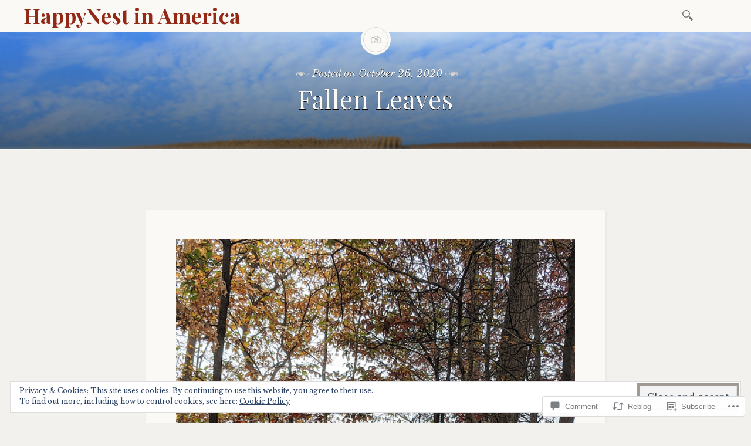

--- FILE ---
content_type: text/html; charset=UTF-8
request_url: https://happynestinamerica.com/2020/10/26/fallen-leaves/
body_size: 38633
content:

<!DOCTYPE html>
<html lang="en">
	<head>
		<meta charset="UTF-8" />
		<meta name="viewport" content="width=device-width, initial-scale=1">
		<link rel="profile" href="http://gmpg.org/xfn/11" />
		<link rel="pingback" href="https://happynestinamerica.com/xmlrpc.php" />
		<title>Fallen Leaves &#8211; HappyNest in America</title>
<meta name='robots' content='max-image-preview:large' />

<!-- Async WordPress.com Remote Login -->
<script id="wpcom_remote_login_js">
var wpcom_remote_login_extra_auth = '';
function wpcom_remote_login_remove_dom_node_id( element_id ) {
	var dom_node = document.getElementById( element_id );
	if ( dom_node ) { dom_node.parentNode.removeChild( dom_node ); }
}
function wpcom_remote_login_remove_dom_node_classes( class_name ) {
	var dom_nodes = document.querySelectorAll( '.' + class_name );
	for ( var i = 0; i < dom_nodes.length; i++ ) {
		dom_nodes[ i ].parentNode.removeChild( dom_nodes[ i ] );
	}
}
function wpcom_remote_login_final_cleanup() {
	wpcom_remote_login_remove_dom_node_classes( "wpcom_remote_login_msg" );
	wpcom_remote_login_remove_dom_node_id( "wpcom_remote_login_key" );
	wpcom_remote_login_remove_dom_node_id( "wpcom_remote_login_validate" );
	wpcom_remote_login_remove_dom_node_id( "wpcom_remote_login_js" );
	wpcom_remote_login_remove_dom_node_id( "wpcom_request_access_iframe" );
	wpcom_remote_login_remove_dom_node_id( "wpcom_request_access_styles" );
}

// Watch for messages back from the remote login
window.addEventListener( "message", function( e ) {
	if ( e.origin === "https://r-login.wordpress.com" ) {
		var data = {};
		try {
			data = JSON.parse( e.data );
		} catch( e ) {
			wpcom_remote_login_final_cleanup();
			return;
		}

		if ( data.msg === 'LOGIN' ) {
			// Clean up the login check iframe
			wpcom_remote_login_remove_dom_node_id( "wpcom_remote_login_key" );

			var id_regex = new RegExp( /^[0-9]+$/ );
			var token_regex = new RegExp( /^.*|.*|.*$/ );
			if (
				token_regex.test( data.token )
				&& id_regex.test( data.wpcomid )
			) {
				// We have everything we need to ask for a login
				var script = document.createElement( "script" );
				script.setAttribute( "id", "wpcom_remote_login_validate" );
				script.src = '/remote-login.php?wpcom_remote_login=validate'
					+ '&wpcomid=' + data.wpcomid
					+ '&token=' + encodeURIComponent( data.token )
					+ '&host=' + window.location.protocol
					+ '//' + window.location.hostname
					+ '&postid=12481'
					+ '&is_singular=1';
				document.body.appendChild( script );
			}

			return;
		}

		// Safari ITP, not logged in, so redirect
		if ( data.msg === 'LOGIN-REDIRECT' ) {
			window.location = 'https://wordpress.com/log-in?redirect_to=' + window.location.href;
			return;
		}

		// Safari ITP, storage access failed, remove the request
		if ( data.msg === 'LOGIN-REMOVE' ) {
			var css_zap = 'html { -webkit-transition: margin-top 1s; transition: margin-top 1s; } /* 9001 */ html { margin-top: 0 !important; } * html body { margin-top: 0 !important; } @media screen and ( max-width: 782px ) { html { margin-top: 0 !important; } * html body { margin-top: 0 !important; } }';
			var style_zap = document.createElement( 'style' );
			style_zap.type = 'text/css';
			style_zap.appendChild( document.createTextNode( css_zap ) );
			document.body.appendChild( style_zap );

			var e = document.getElementById( 'wpcom_request_access_iframe' );
			e.parentNode.removeChild( e );

			document.cookie = 'wordpress_com_login_access=denied; path=/; max-age=31536000';

			return;
		}

		// Safari ITP
		if ( data.msg === 'REQUEST_ACCESS' ) {
			console.log( 'request access: safari' );

			// Check ITP iframe enable/disable knob
			if ( wpcom_remote_login_extra_auth !== 'safari_itp_iframe' ) {
				return;
			}

			// If we are in a "private window" there is no ITP.
			var private_window = false;
			try {
				var opendb = window.openDatabase( null, null, null, null );
			} catch( e ) {
				private_window = true;
			}

			if ( private_window ) {
				console.log( 'private window' );
				return;
			}

			var iframe = document.createElement( 'iframe' );
			iframe.id = 'wpcom_request_access_iframe';
			iframe.setAttribute( 'scrolling', 'no' );
			iframe.setAttribute( 'sandbox', 'allow-storage-access-by-user-activation allow-scripts allow-same-origin allow-top-navigation-by-user-activation' );
			iframe.src = 'https://r-login.wordpress.com/remote-login.php?wpcom_remote_login=request_access&origin=' + encodeURIComponent( data.origin ) + '&wpcomid=' + encodeURIComponent( data.wpcomid );

			var css = 'html { -webkit-transition: margin-top 1s; transition: margin-top 1s; } /* 9001 */ html { margin-top: 46px !important; } * html body { margin-top: 46px !important; } @media screen and ( max-width: 660px ) { html { margin-top: 71px !important; } * html body { margin-top: 71px !important; } #wpcom_request_access_iframe { display: block; height: 71px !important; } } #wpcom_request_access_iframe { border: 0px; height: 46px; position: fixed; top: 0; left: 0; width: 100%; min-width: 100%; z-index: 99999; background: #23282d; } ';

			var style = document.createElement( 'style' );
			style.type = 'text/css';
			style.id = 'wpcom_request_access_styles';
			style.appendChild( document.createTextNode( css ) );
			document.body.appendChild( style );

			document.body.appendChild( iframe );
		}

		if ( data.msg === 'DONE' ) {
			wpcom_remote_login_final_cleanup();
		}
	}
}, false );

// Inject the remote login iframe after the page has had a chance to load
// more critical resources
window.addEventListener( "DOMContentLoaded", function( e ) {
	var iframe = document.createElement( "iframe" );
	iframe.style.display = "none";
	iframe.setAttribute( "scrolling", "no" );
	iframe.setAttribute( "id", "wpcom_remote_login_key" );
	iframe.src = "https://r-login.wordpress.com/remote-login.php"
		+ "?wpcom_remote_login=key"
		+ "&origin=aHR0cHM6Ly9oYXBweW5lc3RpbmFtZXJpY2EuY29t"
		+ "&wpcomid=5773341"
		+ "&time=" + Math.floor( Date.now() / 1000 );
	document.body.appendChild( iframe );
}, false );
</script>
<link rel='dns-prefetch' href='//s0.wp.com' />
<link rel='dns-prefetch' href='//widgets.wp.com' />
<link rel='dns-prefetch' href='//wordpress.com' />
<link rel='dns-prefetch' href='//fonts-api.wp.com' />
<link rel="alternate" type="application/rss+xml" title="HappyNest in America &raquo; Feed" href="https://happynestinamerica.com/feed/" />
<link rel="alternate" type="application/rss+xml" title="HappyNest in America &raquo; Comments Feed" href="https://happynestinamerica.com/comments/feed/" />
<link rel="alternate" type="application/rss+xml" title="HappyNest in America &raquo; Fallen Leaves Comments Feed" href="https://happynestinamerica.com/2020/10/26/fallen-leaves/feed/" />
	<script type="text/javascript">
		/* <![CDATA[ */
		function addLoadEvent(func) {
			var oldonload = window.onload;
			if (typeof window.onload != 'function') {
				window.onload = func;
			} else {
				window.onload = function () {
					oldonload();
					func();
				}
			}
		}
		/* ]]> */
	</script>
	<link crossorigin='anonymous' rel='stylesheet' id='all-css-0-1' href='/_static/??-eJx9jFEKwjAQRC9kXKqV+iOeJSRLSbPJBndD6O1tpFAQ8WfgMTMPWjGOs2JWSNUUqnPIAi34GVUA69ZyDGjINlBMhayigOhKeHYiJ/gtWFCLdXFnSMw9fKXt/MIu8aaw6Bf9U1KIeIg/1OfP9Bim2/VyH6dhXN5pUk2g&cssminify=yes' type='text/css' media='all' />
<style id='wp-emoji-styles-inline-css'>

	img.wp-smiley, img.emoji {
		display: inline !important;
		border: none !important;
		box-shadow: none !important;
		height: 1em !important;
		width: 1em !important;
		margin: 0 0.07em !important;
		vertical-align: -0.1em !important;
		background: none !important;
		padding: 0 !important;
	}
/*# sourceURL=wp-emoji-styles-inline-css */
</style>
<link crossorigin='anonymous' rel='stylesheet' id='all-css-2-1' href='/wp-content/plugins/gutenberg-core/v22.2.0/build/styles/block-library/style.css?m=1764855221i&cssminify=yes' type='text/css' media='all' />
<style id='wp-block-library-inline-css'>
.has-text-align-justify {
	text-align:justify;
}
.has-text-align-justify{text-align:justify;}

/*# sourceURL=wp-block-library-inline-css */
</style><style id='wp-block-paragraph-inline-css'>
.is-small-text{font-size:.875em}.is-regular-text{font-size:1em}.is-large-text{font-size:2.25em}.is-larger-text{font-size:3em}.has-drop-cap:not(:focus):first-letter{float:left;font-size:8.4em;font-style:normal;font-weight:100;line-height:.68;margin:.05em .1em 0 0;text-transform:uppercase}body.rtl .has-drop-cap:not(:focus):first-letter{float:none;margin-left:.1em}p.has-drop-cap.has-background{overflow:hidden}:root :where(p.has-background){padding:1.25em 2.375em}:where(p.has-text-color:not(.has-link-color)) a{color:inherit}p.has-text-align-left[style*="writing-mode:vertical-lr"],p.has-text-align-right[style*="writing-mode:vertical-rl"]{rotate:180deg}
/*# sourceURL=/wp-content/plugins/gutenberg-core/v22.2.0/build/styles/block-library/paragraph/style.css */
</style>
<style id='wp-block-image-inline-css'>
.wp-block-image>a,.wp-block-image>figure>a{display:inline-block}.wp-block-image img{box-sizing:border-box;height:auto;max-width:100%;vertical-align:bottom}@media not (prefers-reduced-motion){.wp-block-image img.hide{visibility:hidden}.wp-block-image img.show{animation:show-content-image .4s}}.wp-block-image[style*=border-radius] img,.wp-block-image[style*=border-radius]>a{border-radius:inherit}.wp-block-image.has-custom-border img{box-sizing:border-box}.wp-block-image.aligncenter{text-align:center}.wp-block-image.alignfull>a,.wp-block-image.alignwide>a{width:100%}.wp-block-image.alignfull img,.wp-block-image.alignwide img{height:auto;width:100%}.wp-block-image .aligncenter,.wp-block-image .alignleft,.wp-block-image .alignright,.wp-block-image.aligncenter,.wp-block-image.alignleft,.wp-block-image.alignright{display:table}.wp-block-image .aligncenter>figcaption,.wp-block-image .alignleft>figcaption,.wp-block-image .alignright>figcaption,.wp-block-image.aligncenter>figcaption,.wp-block-image.alignleft>figcaption,.wp-block-image.alignright>figcaption{caption-side:bottom;display:table-caption}.wp-block-image .alignleft{float:left;margin:.5em 1em .5em 0}.wp-block-image .alignright{float:right;margin:.5em 0 .5em 1em}.wp-block-image .aligncenter{margin-left:auto;margin-right:auto}.wp-block-image :where(figcaption){margin-bottom:1em;margin-top:.5em}.wp-block-image.is-style-circle-mask img{border-radius:9999px}@supports ((-webkit-mask-image:none) or (mask-image:none)) or (-webkit-mask-image:none){.wp-block-image.is-style-circle-mask img{border-radius:0;-webkit-mask-image:url('data:image/svg+xml;utf8,<svg viewBox="0 0 100 100" xmlns="http://www.w3.org/2000/svg"><circle cx="50" cy="50" r="50"/></svg>');mask-image:url('data:image/svg+xml;utf8,<svg viewBox="0 0 100 100" xmlns="http://www.w3.org/2000/svg"><circle cx="50" cy="50" r="50"/></svg>');mask-mode:alpha;-webkit-mask-position:center;mask-position:center;-webkit-mask-repeat:no-repeat;mask-repeat:no-repeat;-webkit-mask-size:contain;mask-size:contain}}:root :where(.wp-block-image.is-style-rounded img,.wp-block-image .is-style-rounded img){border-radius:9999px}.wp-block-image figure{margin:0}.wp-lightbox-container{display:flex;flex-direction:column;position:relative}.wp-lightbox-container img{cursor:zoom-in}.wp-lightbox-container img:hover+button{opacity:1}.wp-lightbox-container button{align-items:center;backdrop-filter:blur(16px) saturate(180%);background-color:#5a5a5a40;border:none;border-radius:4px;cursor:zoom-in;display:flex;height:20px;justify-content:center;opacity:0;padding:0;position:absolute;right:16px;text-align:center;top:16px;width:20px;z-index:100}@media not (prefers-reduced-motion){.wp-lightbox-container button{transition:opacity .2s ease}}.wp-lightbox-container button:focus-visible{outline:3px auto #5a5a5a40;outline:3px auto -webkit-focus-ring-color;outline-offset:3px}.wp-lightbox-container button:hover{cursor:pointer;opacity:1}.wp-lightbox-container button:focus{opacity:1}.wp-lightbox-container button:focus,.wp-lightbox-container button:hover,.wp-lightbox-container button:not(:hover):not(:active):not(.has-background){background-color:#5a5a5a40;border:none}.wp-lightbox-overlay{box-sizing:border-box;cursor:zoom-out;height:100vh;left:0;overflow:hidden;position:fixed;top:0;visibility:hidden;width:100%;z-index:100000}.wp-lightbox-overlay .close-button{align-items:center;cursor:pointer;display:flex;justify-content:center;min-height:40px;min-width:40px;padding:0;position:absolute;right:calc(env(safe-area-inset-right) + 16px);top:calc(env(safe-area-inset-top) + 16px);z-index:5000000}.wp-lightbox-overlay .close-button:focus,.wp-lightbox-overlay .close-button:hover,.wp-lightbox-overlay .close-button:not(:hover):not(:active):not(.has-background){background:none;border:none}.wp-lightbox-overlay .lightbox-image-container{height:var(--wp--lightbox-container-height);left:50%;overflow:hidden;position:absolute;top:50%;transform:translate(-50%,-50%);transform-origin:top left;width:var(--wp--lightbox-container-width);z-index:9999999999}.wp-lightbox-overlay .wp-block-image{align-items:center;box-sizing:border-box;display:flex;height:100%;justify-content:center;margin:0;position:relative;transform-origin:0 0;width:100%;z-index:3000000}.wp-lightbox-overlay .wp-block-image img{height:var(--wp--lightbox-image-height);min-height:var(--wp--lightbox-image-height);min-width:var(--wp--lightbox-image-width);width:var(--wp--lightbox-image-width)}.wp-lightbox-overlay .wp-block-image figcaption{display:none}.wp-lightbox-overlay button{background:none;border:none}.wp-lightbox-overlay .scrim{background-color:#fff;height:100%;opacity:.9;position:absolute;width:100%;z-index:2000000}.wp-lightbox-overlay.active{visibility:visible}@media not (prefers-reduced-motion){.wp-lightbox-overlay.active{animation:turn-on-visibility .25s both}.wp-lightbox-overlay.active img{animation:turn-on-visibility .35s both}.wp-lightbox-overlay.show-closing-animation:not(.active){animation:turn-off-visibility .35s both}.wp-lightbox-overlay.show-closing-animation:not(.active) img{animation:turn-off-visibility .25s both}.wp-lightbox-overlay.zoom.active{animation:none;opacity:1;visibility:visible}.wp-lightbox-overlay.zoom.active .lightbox-image-container{animation:lightbox-zoom-in .4s}.wp-lightbox-overlay.zoom.active .lightbox-image-container img{animation:none}.wp-lightbox-overlay.zoom.active .scrim{animation:turn-on-visibility .4s forwards}.wp-lightbox-overlay.zoom.show-closing-animation:not(.active){animation:none}.wp-lightbox-overlay.zoom.show-closing-animation:not(.active) .lightbox-image-container{animation:lightbox-zoom-out .4s}.wp-lightbox-overlay.zoom.show-closing-animation:not(.active) .lightbox-image-container img{animation:none}.wp-lightbox-overlay.zoom.show-closing-animation:not(.active) .scrim{animation:turn-off-visibility .4s forwards}}@keyframes show-content-image{0%{visibility:hidden}99%{visibility:hidden}to{visibility:visible}}@keyframes turn-on-visibility{0%{opacity:0}to{opacity:1}}@keyframes turn-off-visibility{0%{opacity:1;visibility:visible}99%{opacity:0;visibility:visible}to{opacity:0;visibility:hidden}}@keyframes lightbox-zoom-in{0%{transform:translate(calc((-100vw + var(--wp--lightbox-scrollbar-width))/2 + var(--wp--lightbox-initial-left-position)),calc(-50vh + var(--wp--lightbox-initial-top-position))) scale(var(--wp--lightbox-scale))}to{transform:translate(-50%,-50%) scale(1)}}@keyframes lightbox-zoom-out{0%{transform:translate(-50%,-50%) scale(1);visibility:visible}99%{visibility:visible}to{transform:translate(calc((-100vw + var(--wp--lightbox-scrollbar-width))/2 + var(--wp--lightbox-initial-left-position)),calc(-50vh + var(--wp--lightbox-initial-top-position))) scale(var(--wp--lightbox-scale));visibility:hidden}}
/*# sourceURL=/wp-content/plugins/gutenberg-core/v22.2.0/build/styles/block-library/image/style.css */
</style>
<style id='global-styles-inline-css'>
:root{--wp--preset--aspect-ratio--square: 1;--wp--preset--aspect-ratio--4-3: 4/3;--wp--preset--aspect-ratio--3-4: 3/4;--wp--preset--aspect-ratio--3-2: 3/2;--wp--preset--aspect-ratio--2-3: 2/3;--wp--preset--aspect-ratio--16-9: 16/9;--wp--preset--aspect-ratio--9-16: 9/16;--wp--preset--color--black: #26231e;--wp--preset--color--cyan-bluish-gray: #abb8c3;--wp--preset--color--white: #ffffff;--wp--preset--color--pale-pink: #f78da7;--wp--preset--color--vivid-red: #cf2e2e;--wp--preset--color--luminous-vivid-orange: #ff6900;--wp--preset--color--luminous-vivid-amber: #fcb900;--wp--preset--color--light-green-cyan: #7bdcb5;--wp--preset--color--vivid-green-cyan: #00d084;--wp--preset--color--pale-cyan-blue: #8ed1fc;--wp--preset--color--vivid-cyan-blue: #0693e3;--wp--preset--color--vivid-purple: #9b51e0;--wp--preset--color--dark-gray: #787065;--wp--preset--color--medium-gray: #a09a92;--wp--preset--color--light-gray: #d9d6d0;--wp--preset--color--red: #932817;--wp--preset--color--dark-red: #712012;--wp--preset--gradient--vivid-cyan-blue-to-vivid-purple: linear-gradient(135deg,rgb(6,147,227) 0%,rgb(155,81,224) 100%);--wp--preset--gradient--light-green-cyan-to-vivid-green-cyan: linear-gradient(135deg,rgb(122,220,180) 0%,rgb(0,208,130) 100%);--wp--preset--gradient--luminous-vivid-amber-to-luminous-vivid-orange: linear-gradient(135deg,rgb(252,185,0) 0%,rgb(255,105,0) 100%);--wp--preset--gradient--luminous-vivid-orange-to-vivid-red: linear-gradient(135deg,rgb(255,105,0) 0%,rgb(207,46,46) 100%);--wp--preset--gradient--very-light-gray-to-cyan-bluish-gray: linear-gradient(135deg,rgb(238,238,238) 0%,rgb(169,184,195) 100%);--wp--preset--gradient--cool-to-warm-spectrum: linear-gradient(135deg,rgb(74,234,220) 0%,rgb(151,120,209) 20%,rgb(207,42,186) 40%,rgb(238,44,130) 60%,rgb(251,105,98) 80%,rgb(254,248,76) 100%);--wp--preset--gradient--blush-light-purple: linear-gradient(135deg,rgb(255,206,236) 0%,rgb(152,150,240) 100%);--wp--preset--gradient--blush-bordeaux: linear-gradient(135deg,rgb(254,205,165) 0%,rgb(254,45,45) 50%,rgb(107,0,62) 100%);--wp--preset--gradient--luminous-dusk: linear-gradient(135deg,rgb(255,203,112) 0%,rgb(199,81,192) 50%,rgb(65,88,208) 100%);--wp--preset--gradient--pale-ocean: linear-gradient(135deg,rgb(255,245,203) 0%,rgb(182,227,212) 50%,rgb(51,167,181) 100%);--wp--preset--gradient--electric-grass: linear-gradient(135deg,rgb(202,248,128) 0%,rgb(113,206,126) 100%);--wp--preset--gradient--midnight: linear-gradient(135deg,rgb(2,3,129) 0%,rgb(40,116,252) 100%);--wp--preset--font-size--small: 13px;--wp--preset--font-size--medium: 20px;--wp--preset--font-size--large: 36px;--wp--preset--font-size--x-large: 42px;--wp--preset--font-family--albert-sans: 'Albert Sans', sans-serif;--wp--preset--font-family--alegreya: Alegreya, serif;--wp--preset--font-family--arvo: Arvo, serif;--wp--preset--font-family--bodoni-moda: 'Bodoni Moda', serif;--wp--preset--font-family--bricolage-grotesque: 'Bricolage Grotesque', sans-serif;--wp--preset--font-family--cabin: Cabin, sans-serif;--wp--preset--font-family--chivo: Chivo, sans-serif;--wp--preset--font-family--commissioner: Commissioner, sans-serif;--wp--preset--font-family--cormorant: Cormorant, serif;--wp--preset--font-family--courier-prime: 'Courier Prime', monospace;--wp--preset--font-family--crimson-pro: 'Crimson Pro', serif;--wp--preset--font-family--dm-mono: 'DM Mono', monospace;--wp--preset--font-family--dm-sans: 'DM Sans', sans-serif;--wp--preset--font-family--dm-serif-display: 'DM Serif Display', serif;--wp--preset--font-family--domine: Domine, serif;--wp--preset--font-family--eb-garamond: 'EB Garamond', serif;--wp--preset--font-family--epilogue: Epilogue, sans-serif;--wp--preset--font-family--fahkwang: Fahkwang, sans-serif;--wp--preset--font-family--figtree: Figtree, sans-serif;--wp--preset--font-family--fira-sans: 'Fira Sans', sans-serif;--wp--preset--font-family--fjalla-one: 'Fjalla One', sans-serif;--wp--preset--font-family--fraunces: Fraunces, serif;--wp--preset--font-family--gabarito: Gabarito, system-ui;--wp--preset--font-family--ibm-plex-mono: 'IBM Plex Mono', monospace;--wp--preset--font-family--ibm-plex-sans: 'IBM Plex Sans', sans-serif;--wp--preset--font-family--ibarra-real-nova: 'Ibarra Real Nova', serif;--wp--preset--font-family--instrument-serif: 'Instrument Serif', serif;--wp--preset--font-family--inter: Inter, sans-serif;--wp--preset--font-family--josefin-sans: 'Josefin Sans', sans-serif;--wp--preset--font-family--jost: Jost, sans-serif;--wp--preset--font-family--libre-baskerville: 'Libre Baskerville', serif;--wp--preset--font-family--libre-franklin: 'Libre Franklin', sans-serif;--wp--preset--font-family--literata: Literata, serif;--wp--preset--font-family--lora: Lora, serif;--wp--preset--font-family--merriweather: Merriweather, serif;--wp--preset--font-family--montserrat: Montserrat, sans-serif;--wp--preset--font-family--newsreader: Newsreader, serif;--wp--preset--font-family--noto-sans-mono: 'Noto Sans Mono', sans-serif;--wp--preset--font-family--nunito: Nunito, sans-serif;--wp--preset--font-family--open-sans: 'Open Sans', sans-serif;--wp--preset--font-family--overpass: Overpass, sans-serif;--wp--preset--font-family--pt-serif: 'PT Serif', serif;--wp--preset--font-family--petrona: Petrona, serif;--wp--preset--font-family--piazzolla: Piazzolla, serif;--wp--preset--font-family--playfair-display: 'Playfair Display', serif;--wp--preset--font-family--plus-jakarta-sans: 'Plus Jakarta Sans', sans-serif;--wp--preset--font-family--poppins: Poppins, sans-serif;--wp--preset--font-family--raleway: Raleway, sans-serif;--wp--preset--font-family--roboto: Roboto, sans-serif;--wp--preset--font-family--roboto-slab: 'Roboto Slab', serif;--wp--preset--font-family--rubik: Rubik, sans-serif;--wp--preset--font-family--rufina: Rufina, serif;--wp--preset--font-family--sora: Sora, sans-serif;--wp--preset--font-family--source-sans-3: 'Source Sans 3', sans-serif;--wp--preset--font-family--source-serif-4: 'Source Serif 4', serif;--wp--preset--font-family--space-mono: 'Space Mono', monospace;--wp--preset--font-family--syne: Syne, sans-serif;--wp--preset--font-family--texturina: Texturina, serif;--wp--preset--font-family--urbanist: Urbanist, sans-serif;--wp--preset--font-family--work-sans: 'Work Sans', sans-serif;--wp--preset--spacing--20: 0.44rem;--wp--preset--spacing--30: 0.67rem;--wp--preset--spacing--40: 1rem;--wp--preset--spacing--50: 1.5rem;--wp--preset--spacing--60: 2.25rem;--wp--preset--spacing--70: 3.38rem;--wp--preset--spacing--80: 5.06rem;--wp--preset--shadow--natural: 6px 6px 9px rgba(0, 0, 0, 0.2);--wp--preset--shadow--deep: 12px 12px 50px rgba(0, 0, 0, 0.4);--wp--preset--shadow--sharp: 6px 6px 0px rgba(0, 0, 0, 0.2);--wp--preset--shadow--outlined: 6px 6px 0px -3px rgb(255, 255, 255), 6px 6px rgb(0, 0, 0);--wp--preset--shadow--crisp: 6px 6px 0px rgb(0, 0, 0);}:where(.is-layout-flex){gap: 0.5em;}:where(.is-layout-grid){gap: 0.5em;}body .is-layout-flex{display: flex;}.is-layout-flex{flex-wrap: wrap;align-items: center;}.is-layout-flex > :is(*, div){margin: 0;}body .is-layout-grid{display: grid;}.is-layout-grid > :is(*, div){margin: 0;}:where(.wp-block-columns.is-layout-flex){gap: 2em;}:where(.wp-block-columns.is-layout-grid){gap: 2em;}:where(.wp-block-post-template.is-layout-flex){gap: 1.25em;}:where(.wp-block-post-template.is-layout-grid){gap: 1.25em;}.has-black-color{color: var(--wp--preset--color--black) !important;}.has-cyan-bluish-gray-color{color: var(--wp--preset--color--cyan-bluish-gray) !important;}.has-white-color{color: var(--wp--preset--color--white) !important;}.has-pale-pink-color{color: var(--wp--preset--color--pale-pink) !important;}.has-vivid-red-color{color: var(--wp--preset--color--vivid-red) !important;}.has-luminous-vivid-orange-color{color: var(--wp--preset--color--luminous-vivid-orange) !important;}.has-luminous-vivid-amber-color{color: var(--wp--preset--color--luminous-vivid-amber) !important;}.has-light-green-cyan-color{color: var(--wp--preset--color--light-green-cyan) !important;}.has-vivid-green-cyan-color{color: var(--wp--preset--color--vivid-green-cyan) !important;}.has-pale-cyan-blue-color{color: var(--wp--preset--color--pale-cyan-blue) !important;}.has-vivid-cyan-blue-color{color: var(--wp--preset--color--vivid-cyan-blue) !important;}.has-vivid-purple-color{color: var(--wp--preset--color--vivid-purple) !important;}.has-black-background-color{background-color: var(--wp--preset--color--black) !important;}.has-cyan-bluish-gray-background-color{background-color: var(--wp--preset--color--cyan-bluish-gray) !important;}.has-white-background-color{background-color: var(--wp--preset--color--white) !important;}.has-pale-pink-background-color{background-color: var(--wp--preset--color--pale-pink) !important;}.has-vivid-red-background-color{background-color: var(--wp--preset--color--vivid-red) !important;}.has-luminous-vivid-orange-background-color{background-color: var(--wp--preset--color--luminous-vivid-orange) !important;}.has-luminous-vivid-amber-background-color{background-color: var(--wp--preset--color--luminous-vivid-amber) !important;}.has-light-green-cyan-background-color{background-color: var(--wp--preset--color--light-green-cyan) !important;}.has-vivid-green-cyan-background-color{background-color: var(--wp--preset--color--vivid-green-cyan) !important;}.has-pale-cyan-blue-background-color{background-color: var(--wp--preset--color--pale-cyan-blue) !important;}.has-vivid-cyan-blue-background-color{background-color: var(--wp--preset--color--vivid-cyan-blue) !important;}.has-vivid-purple-background-color{background-color: var(--wp--preset--color--vivid-purple) !important;}.has-black-border-color{border-color: var(--wp--preset--color--black) !important;}.has-cyan-bluish-gray-border-color{border-color: var(--wp--preset--color--cyan-bluish-gray) !important;}.has-white-border-color{border-color: var(--wp--preset--color--white) !important;}.has-pale-pink-border-color{border-color: var(--wp--preset--color--pale-pink) !important;}.has-vivid-red-border-color{border-color: var(--wp--preset--color--vivid-red) !important;}.has-luminous-vivid-orange-border-color{border-color: var(--wp--preset--color--luminous-vivid-orange) !important;}.has-luminous-vivid-amber-border-color{border-color: var(--wp--preset--color--luminous-vivid-amber) !important;}.has-light-green-cyan-border-color{border-color: var(--wp--preset--color--light-green-cyan) !important;}.has-vivid-green-cyan-border-color{border-color: var(--wp--preset--color--vivid-green-cyan) !important;}.has-pale-cyan-blue-border-color{border-color: var(--wp--preset--color--pale-cyan-blue) !important;}.has-vivid-cyan-blue-border-color{border-color: var(--wp--preset--color--vivid-cyan-blue) !important;}.has-vivid-purple-border-color{border-color: var(--wp--preset--color--vivid-purple) !important;}.has-vivid-cyan-blue-to-vivid-purple-gradient-background{background: var(--wp--preset--gradient--vivid-cyan-blue-to-vivid-purple) !important;}.has-light-green-cyan-to-vivid-green-cyan-gradient-background{background: var(--wp--preset--gradient--light-green-cyan-to-vivid-green-cyan) !important;}.has-luminous-vivid-amber-to-luminous-vivid-orange-gradient-background{background: var(--wp--preset--gradient--luminous-vivid-amber-to-luminous-vivid-orange) !important;}.has-luminous-vivid-orange-to-vivid-red-gradient-background{background: var(--wp--preset--gradient--luminous-vivid-orange-to-vivid-red) !important;}.has-very-light-gray-to-cyan-bluish-gray-gradient-background{background: var(--wp--preset--gradient--very-light-gray-to-cyan-bluish-gray) !important;}.has-cool-to-warm-spectrum-gradient-background{background: var(--wp--preset--gradient--cool-to-warm-spectrum) !important;}.has-blush-light-purple-gradient-background{background: var(--wp--preset--gradient--blush-light-purple) !important;}.has-blush-bordeaux-gradient-background{background: var(--wp--preset--gradient--blush-bordeaux) !important;}.has-luminous-dusk-gradient-background{background: var(--wp--preset--gradient--luminous-dusk) !important;}.has-pale-ocean-gradient-background{background: var(--wp--preset--gradient--pale-ocean) !important;}.has-electric-grass-gradient-background{background: var(--wp--preset--gradient--electric-grass) !important;}.has-midnight-gradient-background{background: var(--wp--preset--gradient--midnight) !important;}.has-small-font-size{font-size: var(--wp--preset--font-size--small) !important;}.has-medium-font-size{font-size: var(--wp--preset--font-size--medium) !important;}.has-large-font-size{font-size: var(--wp--preset--font-size--large) !important;}.has-x-large-font-size{font-size: var(--wp--preset--font-size--x-large) !important;}.has-albert-sans-font-family{font-family: var(--wp--preset--font-family--albert-sans) !important;}.has-alegreya-font-family{font-family: var(--wp--preset--font-family--alegreya) !important;}.has-arvo-font-family{font-family: var(--wp--preset--font-family--arvo) !important;}.has-bodoni-moda-font-family{font-family: var(--wp--preset--font-family--bodoni-moda) !important;}.has-bricolage-grotesque-font-family{font-family: var(--wp--preset--font-family--bricolage-grotesque) !important;}.has-cabin-font-family{font-family: var(--wp--preset--font-family--cabin) !important;}.has-chivo-font-family{font-family: var(--wp--preset--font-family--chivo) !important;}.has-commissioner-font-family{font-family: var(--wp--preset--font-family--commissioner) !important;}.has-cormorant-font-family{font-family: var(--wp--preset--font-family--cormorant) !important;}.has-courier-prime-font-family{font-family: var(--wp--preset--font-family--courier-prime) !important;}.has-crimson-pro-font-family{font-family: var(--wp--preset--font-family--crimson-pro) !important;}.has-dm-mono-font-family{font-family: var(--wp--preset--font-family--dm-mono) !important;}.has-dm-sans-font-family{font-family: var(--wp--preset--font-family--dm-sans) !important;}.has-dm-serif-display-font-family{font-family: var(--wp--preset--font-family--dm-serif-display) !important;}.has-domine-font-family{font-family: var(--wp--preset--font-family--domine) !important;}.has-eb-garamond-font-family{font-family: var(--wp--preset--font-family--eb-garamond) !important;}.has-epilogue-font-family{font-family: var(--wp--preset--font-family--epilogue) !important;}.has-fahkwang-font-family{font-family: var(--wp--preset--font-family--fahkwang) !important;}.has-figtree-font-family{font-family: var(--wp--preset--font-family--figtree) !important;}.has-fira-sans-font-family{font-family: var(--wp--preset--font-family--fira-sans) !important;}.has-fjalla-one-font-family{font-family: var(--wp--preset--font-family--fjalla-one) !important;}.has-fraunces-font-family{font-family: var(--wp--preset--font-family--fraunces) !important;}.has-gabarito-font-family{font-family: var(--wp--preset--font-family--gabarito) !important;}.has-ibm-plex-mono-font-family{font-family: var(--wp--preset--font-family--ibm-plex-mono) !important;}.has-ibm-plex-sans-font-family{font-family: var(--wp--preset--font-family--ibm-plex-sans) !important;}.has-ibarra-real-nova-font-family{font-family: var(--wp--preset--font-family--ibarra-real-nova) !important;}.has-instrument-serif-font-family{font-family: var(--wp--preset--font-family--instrument-serif) !important;}.has-inter-font-family{font-family: var(--wp--preset--font-family--inter) !important;}.has-josefin-sans-font-family{font-family: var(--wp--preset--font-family--josefin-sans) !important;}.has-jost-font-family{font-family: var(--wp--preset--font-family--jost) !important;}.has-libre-baskerville-font-family{font-family: var(--wp--preset--font-family--libre-baskerville) !important;}.has-libre-franklin-font-family{font-family: var(--wp--preset--font-family--libre-franklin) !important;}.has-literata-font-family{font-family: var(--wp--preset--font-family--literata) !important;}.has-lora-font-family{font-family: var(--wp--preset--font-family--lora) !important;}.has-merriweather-font-family{font-family: var(--wp--preset--font-family--merriweather) !important;}.has-montserrat-font-family{font-family: var(--wp--preset--font-family--montserrat) !important;}.has-newsreader-font-family{font-family: var(--wp--preset--font-family--newsreader) !important;}.has-noto-sans-mono-font-family{font-family: var(--wp--preset--font-family--noto-sans-mono) !important;}.has-nunito-font-family{font-family: var(--wp--preset--font-family--nunito) !important;}.has-open-sans-font-family{font-family: var(--wp--preset--font-family--open-sans) !important;}.has-overpass-font-family{font-family: var(--wp--preset--font-family--overpass) !important;}.has-pt-serif-font-family{font-family: var(--wp--preset--font-family--pt-serif) !important;}.has-petrona-font-family{font-family: var(--wp--preset--font-family--petrona) !important;}.has-piazzolla-font-family{font-family: var(--wp--preset--font-family--piazzolla) !important;}.has-playfair-display-font-family{font-family: var(--wp--preset--font-family--playfair-display) !important;}.has-plus-jakarta-sans-font-family{font-family: var(--wp--preset--font-family--plus-jakarta-sans) !important;}.has-poppins-font-family{font-family: var(--wp--preset--font-family--poppins) !important;}.has-raleway-font-family{font-family: var(--wp--preset--font-family--raleway) !important;}.has-roboto-font-family{font-family: var(--wp--preset--font-family--roboto) !important;}.has-roboto-slab-font-family{font-family: var(--wp--preset--font-family--roboto-slab) !important;}.has-rubik-font-family{font-family: var(--wp--preset--font-family--rubik) !important;}.has-rufina-font-family{font-family: var(--wp--preset--font-family--rufina) !important;}.has-sora-font-family{font-family: var(--wp--preset--font-family--sora) !important;}.has-source-sans-3-font-family{font-family: var(--wp--preset--font-family--source-sans-3) !important;}.has-source-serif-4-font-family{font-family: var(--wp--preset--font-family--source-serif-4) !important;}.has-space-mono-font-family{font-family: var(--wp--preset--font-family--space-mono) !important;}.has-syne-font-family{font-family: var(--wp--preset--font-family--syne) !important;}.has-texturina-font-family{font-family: var(--wp--preset--font-family--texturina) !important;}.has-urbanist-font-family{font-family: var(--wp--preset--font-family--urbanist) !important;}.has-work-sans-font-family{font-family: var(--wp--preset--font-family--work-sans) !important;}
/*# sourceURL=global-styles-inline-css */
</style>

<style id='classic-theme-styles-inline-css'>
/*! This file is auto-generated */
.wp-block-button__link{color:#fff;background-color:#32373c;border-radius:9999px;box-shadow:none;text-decoration:none;padding:calc(.667em + 2px) calc(1.333em + 2px);font-size:1.125em}.wp-block-file__button{background:#32373c;color:#fff;text-decoration:none}
/*# sourceURL=/wp-includes/css/classic-themes.min.css */
</style>
<link crossorigin='anonymous' rel='stylesheet' id='all-css-4-1' href='/_static/??-eJx9j11uAjEMhC9Ur3cRAl4QR6nyY9FAnESxs7S3JytEQa20L1Eynm/GwVsBl5NSUiyxnUMSdNnG7K6Cm2E6DBNI4BIJKs3DFn0Q/XWA6E+kwYl84FsQN3hlVeo6F6OLg8kHQ5G429awW/Bn0o7L8w5K3+tI6TVgbakkAv3k0Bj0q3fJGnchLcZdoUuPiMcAOef0HH7OlHyuaJpmNqrB/cNQqkPbQvQ4U7W9uovLN+Xve1nmxMdpvxvHzX4aD5c706iRgA==&cssminify=yes' type='text/css' media='all' />
<link rel='stylesheet' id='verbum-gutenberg-css-css' href='https://widgets.wp.com/verbum-block-editor/block-editor.css?ver=1738686361' media='all' />
<link crossorigin='anonymous' rel='stylesheet' id='all-css-6-1' href='/_static/??-eJyNjdEKwjAMRX/IGjZWxIexf2kJGpc0xaaIf7/oQMQn33JPck/gUUPWYlgMpIfK/UKlQVYRR4FpRU/thxydHICgqJG322fYF19Ou6K4ofYETOmOZgrNnox/Xb4eJ9a8vsWLzMNpivE8jWO8bcDlRNM=&cssminify=yes' type='text/css' media='all' />
<link rel='stylesheet' id='libretto-fonts-css' href='https://fonts-api.wp.com/css?family=Libre+Baskerville%3A400%2C700%2C400italic%7CPlayfair+Display%3A400%2C700%2C400italic%2C700italic%7CPlayfair+Display+SC%3A700%2C700italic%7CMontserrat%3A400%7CDroid+Sans+Mono%3A400&#038;subset=latin%2Clatin-ext' media='all' />
<link crossorigin='anonymous' rel='stylesheet' id='all-css-8-1' href='/wp-content/themes/pub/libretto/icons/icons.css?m=1433497771i&cssminify=yes' type='text/css' media='all' />
<style id='jetpack_facebook_likebox-inline-css'>
.widget_facebook_likebox {
	overflow: hidden;
}

/*# sourceURL=/wp-content/mu-plugins/jetpack-plugin/moon/modules/widgets/facebook-likebox/style.css */
</style>
<link crossorigin='anonymous' rel='stylesheet' id='all-css-10-1' href='/_static/??-eJzTLy/QTc7PK0nNK9HPLdUtyClNz8wr1i9KTcrJTwcy0/WTi5G5ekCujj52Temp+bo5+cmJJZn5eSgc3bScxMwikFb7XFtDE1NLExMLc0OTLACohS2q&cssminify=yes' type='text/css' media='all' />
<link crossorigin='anonymous' rel='stylesheet' id='print-css-11-1' href='/wp-content/mu-plugins/global-print/global-print.css?m=1465851035i&cssminify=yes' type='text/css' media='print' />
<style id='jetpack-global-styles-frontend-style-inline-css'>
:root { --font-headings: unset; --font-base: unset; --font-headings-default: -apple-system,BlinkMacSystemFont,"Segoe UI",Roboto,Oxygen-Sans,Ubuntu,Cantarell,"Helvetica Neue",sans-serif; --font-base-default: -apple-system,BlinkMacSystemFont,"Segoe UI",Roboto,Oxygen-Sans,Ubuntu,Cantarell,"Helvetica Neue",sans-serif;}
/*# sourceURL=jetpack-global-styles-frontend-style-inline-css */
</style>
<link crossorigin='anonymous' rel='stylesheet' id='all-css-14-1' href='/_static/??-eJyNjcEKwjAQRH/IuFQj9SJ+isRsSLZusqWbUPx7W+lFBPEyzMDMPJhH46XUUCrkZkZukYrCEOro/GPLkEVWwcZBQZObAjrE59tSiXuvuoP/n25UPKh4cmxYouhH+HqrKeSFmyxElrvjX7iZMIaqsFQ2b+JEaFxBw6R13V7zpetPx8PZ9p0dXpQMX7Y=&cssminify=yes' type='text/css' media='all' />
<script type="text/javascript" id="jetpack_related-posts-js-extra">
/* <![CDATA[ */
var related_posts_js_options = {"post_heading":"h4"};
//# sourceURL=jetpack_related-posts-js-extra
/* ]]> */
</script>
<script type="text/javascript" id="wpcom-actionbar-placeholder-js-extra">
/* <![CDATA[ */
var actionbardata = {"siteID":"5773341","postID":"12481","siteURL":"https://happynestinamerica.com","xhrURL":"https://happynestinamerica.com/wp-admin/admin-ajax.php","nonce":"538b1bcb63","isLoggedIn":"","statusMessage":"","subsEmailDefault":"instantly","proxyScriptUrl":"https://s0.wp.com/wp-content/js/wpcom-proxy-request.js?m=1513050504i&amp;ver=20211021","shortlink":"https://wp.me/podUp-3fj","i18n":{"followedText":"New posts from this site will now appear in your \u003Ca href=\"https://wordpress.com/reader\"\u003EReader\u003C/a\u003E","foldBar":"Collapse this bar","unfoldBar":"Expand this bar","shortLinkCopied":"Shortlink copied to clipboard."}};
//# sourceURL=wpcom-actionbar-placeholder-js-extra
/* ]]> */
</script>
<script type="text/javascript" id="jetpack-mu-wpcom-settings-js-before">
/* <![CDATA[ */
var JETPACK_MU_WPCOM_SETTINGS = {"assetsUrl":"https://s0.wp.com/wp-content/mu-plugins/jetpack-mu-wpcom-plugin/moon/jetpack_vendor/automattic/jetpack-mu-wpcom/src/build/"};
//# sourceURL=jetpack-mu-wpcom-settings-js-before
/* ]]> */
</script>
<script crossorigin='anonymous' type='text/javascript'  src='/_static/??-eJyNUNsOwiAM/SFZdcn0yfgpZoNmgkARitO/l8XNTKOJT6fNuTWFIQhJntEzuCyCzb32CQxyaOV52sEReThqL6HL2iqIaFtGJQIlTu9b5bSvTFrBItgUjWURIt3uM1fCbFaYRtJcMsb7BMuAnyLhdB9L6bc2PqErlpA7sLqLyEyjf57/lDNlecJPcWepfz1poKhalYS0bUrPI6ULcK1HEJ686FWIJeLg9ptd06zX27puzAPoH4ns'></script>
<script type="text/javascript" id="rlt-proxy-js-after">
/* <![CDATA[ */
	rltInitialize( {"token":null,"iframeOrigins":["https:\/\/widgets.wp.com"]} );
//# sourceURL=rlt-proxy-js-after
/* ]]> */
</script>
<link rel="EditURI" type="application/rsd+xml" title="RSD" href="https://happynest.wordpress.com/xmlrpc.php?rsd" />
<meta name="generator" content="WordPress.com" />
<link rel="canonical" href="https://happynestinamerica.com/2020/10/26/fallen-leaves/" />
<link rel='shortlink' href='https://wp.me/podUp-3fj' />
<link rel="alternate" type="application/json+oembed" href="https://public-api.wordpress.com/oembed/?format=json&amp;url=https%3A%2F%2Fhappynestinamerica.com%2F2020%2F10%2F26%2Ffallen-leaves%2F&amp;for=wpcom-auto-discovery" /><link rel="alternate" type="application/xml+oembed" href="https://public-api.wordpress.com/oembed/?format=xml&amp;url=https%3A%2F%2Fhappynestinamerica.com%2F2020%2F10%2F26%2Ffallen-leaves%2F&amp;for=wpcom-auto-discovery" />
<!-- Jetpack Open Graph Tags -->
<meta property="og:type" content="article" />
<meta property="og:title" content="Fallen Leaves" />
<meta property="og:url" content="https://happynestinamerica.com/2020/10/26/fallen-leaves/" />
<meta property="og:description" content="Visit the post for more." />
<meta property="article:published_time" content="2020-10-26T17:44:12+00:00" />
<meta property="article:modified_time" content="2020-10-26T17:45:59+00:00" />
<meta property="og:site_name" content="HappyNest in America" />
<meta property="og:image" content="https://happynestinamerica.com/wp-content/uploads/2020/10/fallen-leaves-2-3.png" />
<meta property="og:image:secure_url" content="https://happynestinamerica.com/wp-content/uploads/2020/10/fallen-leaves-2-3.png" />
<meta property="og:image:width" content="1000" />
<meta property="og:image:height" content="1333" />
<meta property="og:image:alt" content="" />
<meta property="og:locale" content="en_US" />
<meta property="article:publisher" content="https://www.facebook.com/WordPresscom" />
<meta name="twitter:creator" content="@HappyNestMegi" />
<meta name="twitter:site" content="@HappyNestMegi" />
<meta name="twitter:text:title" content="Fallen Leaves" />
<meta name="twitter:image" content="https://happynestinamerica.com/wp-content/uploads/2020/10/fallen-leaves-2-3.png?w=640" />
<meta name="twitter:card" content="summary_large_image" />
<meta name="twitter:description" content="Post by @HappyNestMegi." />

<!-- End Jetpack Open Graph Tags -->
<link rel="shortcut icon" type="image/x-icon" href="https://secure.gravatar.com/blavatar/8f42e718217a1d9b187b2d8be9cd84de11a35cac4dac5a5715d8afc9fb4fbce6?s=32" sizes="16x16" />
<link rel="icon" type="image/x-icon" href="https://secure.gravatar.com/blavatar/8f42e718217a1d9b187b2d8be9cd84de11a35cac4dac5a5715d8afc9fb4fbce6?s=32" sizes="16x16" />
<link rel="apple-touch-icon" href="https://secure.gravatar.com/blavatar/8f42e718217a1d9b187b2d8be9cd84de11a35cac4dac5a5715d8afc9fb4fbce6?s=114" />
<link rel='openid.server' href='https://happynestinamerica.com/?openidserver=1' />
<link rel='openid.delegate' href='https://happynestinamerica.com/' />
<link rel="search" type="application/opensearchdescription+xml" href="https://happynestinamerica.com/osd.xml" title="HappyNest in America" />
<link rel="search" type="application/opensearchdescription+xml" href="https://s1.wp.com/opensearch.xml" title="WordPress.com" />
<style type="text/css">.recentcomments a{display:inline !important;padding:0 !important;margin:0 !important;}</style>		<style type="text/css">
			.recentcomments a {
				display: inline !important;
				padding: 0 !important;
				margin: 0 !important;
			}

			table.recentcommentsavatartop img.avatar, table.recentcommentsavatarend img.avatar {
				border: 0px;
				margin: 0;
			}

			table.recentcommentsavatartop a, table.recentcommentsavatarend a {
				border: 0px !important;
				background-color: transparent !important;
			}

			td.recentcommentsavatarend, td.recentcommentsavatartop {
				padding: 0px 0px 1px 0px;
				margin: 0px;
			}

			td.recentcommentstextend {
				border: none !important;
				padding: 0px 0px 2px 10px;
			}

			.rtl td.recentcommentstextend {
				padding: 0px 10px 2px 0px;
			}

			td.recentcommentstexttop {
				border: none;
				padding: 0px 0px 0px 10px;
			}

			.rtl td.recentcommentstexttop {
				padding: 0px 10px 0px 0px;
			}
		</style>
				<style type="text/css">
		
		
					.libretto-has-header-image #masthead {
				background-image: url('https://happynestinamerica.com/wp-content/uploads/2015/11/cropped-img_32102.png');
			}
				</style>
				<script type="text/javascript">

			window.doNotSellCallback = function() {

				var linkElements = [
					'a[href="https://wordpress.com/?ref=footer_blog"]',
					'a[href="https://wordpress.com/?ref=footer_website"]',
					'a[href="https://wordpress.com/?ref=vertical_footer"]',
					'a[href^="https://wordpress.com/?ref=footer_segment_"]',
				].join(',');

				var dnsLink = document.createElement( 'a' );
				dnsLink.href = 'https://wordpress.com/advertising-program-optout/';
				dnsLink.classList.add( 'do-not-sell-link' );
				dnsLink.rel = 'nofollow';
				dnsLink.style.marginLeft = '0.5em';
				dnsLink.textContent = 'Do Not Sell or Share My Personal Information';

				var creditLinks = document.querySelectorAll( linkElements );

				if ( 0 === creditLinks.length ) {
					return false;
				}

				Array.prototype.forEach.call( creditLinks, function( el ) {
					el.insertAdjacentElement( 'afterend', dnsLink );
				});

				return true;
			};

		</script>
		<script type="text/javascript">
	window.google_analytics_uacct = "UA-52447-2";
</script>

<script type="text/javascript">
	var _gaq = _gaq || [];
	_gaq.push(['_setAccount', 'UA-52447-2']);
	_gaq.push(['_gat._anonymizeIp']);
	_gaq.push(['_setDomainName', 'none']);
	_gaq.push(['_setAllowLinker', true]);
	_gaq.push(['_initData']);
	_gaq.push(['_trackPageview']);

	(function() {
		var ga = document.createElement('script'); ga.type = 'text/javascript'; ga.async = true;
		ga.src = ('https:' == document.location.protocol ? 'https://ssl' : 'http://www') + '.google-analytics.com/ga.js';
		(document.getElementsByTagName('head')[0] || document.getElementsByTagName('body')[0]).appendChild(ga);
	})();
</script>
	<link crossorigin='anonymous' rel='stylesheet' id='all-css-0-3' href='/_static/??-eJydjsEKwkAMRH/INtSixYP4KdJNg6bd3SybLKV/bwsqetTjDG8eA3OqUKJRNLA7BVJIxYFnl8lMgCOC2uKpmhNKqFF1Bx+bUKrky42jwkiWepyeGYJIhOu2d15wUtCZE+VfDUGG4tdX2GcpSv4NvYr/LhX2A2hxipmTsazwV6oDx818CeemO7Sn7tg2+/EBMElyCA==&cssminify=yes' type='text/css' media='all' />
</head>

	<body class="wp-singular post-template-default single single-post postid-12481 single-format-image wp-embed-responsive wp-theme-publibretto customizer-styles-applied libretto-has-header-image jetpack-reblog-enabled">

		<header class="nav-bar">
						<div class="site-branding">
				<h1 class="site-title"><a href="https://happynestinamerica.com/" title="HappyNest in America" rel="home">HappyNest in America</a></h1>
			</div>
			
			<nav id="site-navigation" class="navigation-main" role="navigation">
				<div class="menu-toggle"><span class="mobile-site-title">HappyNest in America</span>
					<button id="menu-icon">
					  <span></span>
					  <span></span>
					  <span></span>
					</button>
				</div>
				<div class="screen-reader-text skip-link">
					<a href="#content" title="Skip to content">Skip to content</a>
				</div>
				<div class="menu-wrapper">
										<form role="search" method="get" class="search-form" action="https://happynestinamerica.com/">
				<label>
					<span class="screen-reader-text">Search for:</span>
					<input type="search" class="search-field" placeholder="Search &hellip;" value="" name="s" />
				</label>
				<input type="submit" class="search-submit" value="Search" />
			</form>				</div>
			</nav><!-- .site-navigation -->
		</header><!-- .header-bar -->

		
			<header id="masthead" class="site-header" role="banner"

			data-image-height="173"
			>

				<!-- PAGE HEADER -->
				<div class="title-block">

									<div class="entry-meta">
						<span class="posted-on">Posted on <a href="https://happynestinamerica.com/2020/10/26/fallen-leaves/" rel="bookmark"><time class="entry-date published" datetime="2020-10-26T13:44:12-04:00">October 26, 2020</time><time class="updated" datetime="2020-10-26T13:45:59-04:00">October 26, 2020</time></a></span><span class="byline"> by <span class="author vcard"><a class="url fn n" href="https://happynestinamerica.com/author/happynestinamerica/">Megi</a></span></span>					</div><!-- .entry-meta -->
					<h1>Fallen Leaves</h1>

				
				</div><!-- .title-block -->
			</header><!-- #masthead -->
		
<div id="primary" class="content-area">
	<div id="content" class="site-content" role="main">

	
		
<article id="post-12481" class="post-12481 post type-post status-publish format-image hentry category-autumn category-country-life category-nature category-photography tag-fallen-leaves tag-mail-box tag-turning-leaves post_format-post-format-image libretto-long-form">

	<div class="entry-content">
		
<div class="wp-block-image"><figure class="aligncenter size-large"><a href="https://happynestinamerica.com/wp-content/uploads/2020/10/fallen-leaves-2-3.png"><img data-attachment-id="12488" data-permalink="https://happynestinamerica.com/fallen-leaves-2-3/" data-orig-file="https://happynestinamerica.com/wp-content/uploads/2020/10/fallen-leaves-2-3.png" data-orig-size="1000,1333" data-comments-opened="1" data-image-meta="{&quot;aperture&quot;:&quot;0&quot;,&quot;credit&quot;:&quot;&quot;,&quot;camera&quot;:&quot;&quot;,&quot;caption&quot;:&quot;&quot;,&quot;created_timestamp&quot;:&quot;0&quot;,&quot;copyright&quot;:&quot;&quot;,&quot;focal_length&quot;:&quot;0&quot;,&quot;iso&quot;:&quot;0&quot;,&quot;shutter_speed&quot;:&quot;0&quot;,&quot;title&quot;:&quot;&quot;,&quot;orientation&quot;:&quot;0&quot;}" data-image-title="fallen-leaves-2-3" data-image-description="" data-image-caption="" data-medium-file="https://happynestinamerica.com/wp-content/uploads/2020/10/fallen-leaves-2-3.png?w=225" data-large-file="https://happynestinamerica.com/wp-content/uploads/2020/10/fallen-leaves-2-3.png?w=720" width="768" height="1023" src="https://happynestinamerica.com/wp-content/uploads/2020/10/fallen-leaves-2-3.png?w=768" alt="" class="wp-image-12488" srcset="https://happynestinamerica.com/wp-content/uploads/2020/10/fallen-leaves-2-3.png?w=768 768w, https://happynestinamerica.com/wp-content/uploads/2020/10/fallen-leaves-2-3.png?w=113 113w, https://happynestinamerica.com/wp-content/uploads/2020/10/fallen-leaves-2-3.png?w=225 225w, https://happynestinamerica.com/wp-content/uploads/2020/10/fallen-leaves-2-3.png 1000w" sizes="(max-width: 768px) 100vw, 768px" /></a></figure></div>



<p></p>
<div id="jp-post-flair" class="sharedaddy sd-like-enabled sd-sharing-enabled"><div class="sharedaddy sd-sharing-enabled"><div class="robots-nocontent sd-block sd-social sd-social-icon sd-sharing"><h3 class="sd-title">共有:</h3><div class="sd-content"><ul><li><a href="#" class="sharing-anchor sd-button share-more"><span>Share</span></a></li><li class="share-end"></li></ul><div class="sharing-hidden"><div class="inner" style="display: none;"><ul><li class="share-facebook"><a rel="nofollow noopener noreferrer"
				data-shared="sharing-facebook-12481"
				class="share-facebook sd-button share-icon no-text"
				href="https://happynestinamerica.com/2020/10/26/fallen-leaves/?share=facebook"
				target="_blank"
				aria-labelledby="sharing-facebook-12481"
				>
				<span id="sharing-facebook-12481" hidden>Click to share on Facebook (Opens in new window)</span>
				<span>Facebook</span>
			</a></li><li class="share-twitter"><a rel="nofollow noopener noreferrer"
				data-shared="sharing-twitter-12481"
				class="share-twitter sd-button share-icon no-text"
				href="https://happynestinamerica.com/2020/10/26/fallen-leaves/?share=twitter"
				target="_blank"
				aria-labelledby="sharing-twitter-12481"
				>
				<span id="sharing-twitter-12481" hidden>Click to share on X (Opens in new window)</span>
				<span>X</span>
			</a></li><li class="share-pocket"><a rel="nofollow noopener noreferrer"
				data-shared="sharing-pocket-12481"
				class="share-pocket sd-button share-icon no-text"
				href="https://happynestinamerica.com/2020/10/26/fallen-leaves/?share=pocket"
				target="_blank"
				aria-labelledby="sharing-pocket-12481"
				>
				<span id="sharing-pocket-12481" hidden>Click to share on Pocket (Opens in new window)</span>
				<span>Pocket</span>
			</a></li><li class="share-pinterest"><a rel="nofollow noopener noreferrer"
				data-shared="sharing-pinterest-12481"
				class="share-pinterest sd-button share-icon no-text"
				href="https://happynestinamerica.com/2020/10/26/fallen-leaves/?share=pinterest"
				target="_blank"
				aria-labelledby="sharing-pinterest-12481"
				>
				<span id="sharing-pinterest-12481" hidden>Click to share on Pinterest (Opens in new window)</span>
				<span>Pinterest</span>
			</a></li><li class="share-reddit"><a rel="nofollow noopener noreferrer"
				data-shared="sharing-reddit-12481"
				class="share-reddit sd-button share-icon no-text"
				href="https://happynestinamerica.com/2020/10/26/fallen-leaves/?share=reddit"
				target="_blank"
				aria-labelledby="sharing-reddit-12481"
				>
				<span id="sharing-reddit-12481" hidden>Click to share on Reddit (Opens in new window)</span>
				<span>Reddit</span>
			</a></li><li class="share-tumblr"><a rel="nofollow noopener noreferrer"
				data-shared="sharing-tumblr-12481"
				class="share-tumblr sd-button share-icon no-text"
				href="https://happynestinamerica.com/2020/10/26/fallen-leaves/?share=tumblr"
				target="_blank"
				aria-labelledby="sharing-tumblr-12481"
				>
				<span id="sharing-tumblr-12481" hidden>Click to share on Tumblr (Opens in new window)</span>
				<span>Tumblr</span>
			</a></li><li class="share-linkedin"><a rel="nofollow noopener noreferrer"
				data-shared="sharing-linkedin-12481"
				class="share-linkedin sd-button share-icon no-text"
				href="https://happynestinamerica.com/2020/10/26/fallen-leaves/?share=linkedin"
				target="_blank"
				aria-labelledby="sharing-linkedin-12481"
				>
				<span id="sharing-linkedin-12481" hidden>Click to share on LinkedIn (Opens in new window)</span>
				<span>LinkedIn</span>
			</a></li><li class="share-email"><a rel="nofollow noopener noreferrer"
				data-shared="sharing-email-12481"
				class="share-email sd-button share-icon no-text"
				href="mailto:?subject=%5BShared%20Post%5D%20Fallen%20Leaves&#038;body=https%3A%2F%2Fhappynestinamerica.com%2F2020%2F10%2F26%2Ffallen-leaves%2F&#038;share=email"
				target="_blank"
				aria-labelledby="sharing-email-12481"
				data-email-share-error-title="Do you have email set up?" data-email-share-error-text="If you&#039;re having problems sharing via email, you might not have email set up for your browser. You may need to create a new email yourself." data-email-share-nonce="a8d98fa99c" data-email-share-track-url="https://happynestinamerica.com/2020/10/26/fallen-leaves/?share=email">
				<span id="sharing-email-12481" hidden>Click to email a link to a friend (Opens in new window)</span>
				<span>Email</span>
			</a></li><li class="share-print"><a rel="nofollow noopener noreferrer"
				data-shared="sharing-print-12481"
				class="share-print sd-button share-icon no-text"
				href="https://happynestinamerica.com/2020/10/26/fallen-leaves/#print?share=print"
				target="_blank"
				aria-labelledby="sharing-print-12481"
				>
				<span id="sharing-print-12481" hidden>Click to print (Opens in new window)</span>
				<span>Print</span>
			</a></li><li class="share-end"></li></ul></div></div></div></div></div><div class='sharedaddy sd-block sd-like jetpack-likes-widget-wrapper jetpack-likes-widget-unloaded' id='like-post-wrapper-5773341-12481-6960e73781720' data-src='//widgets.wp.com/likes/index.html?ver=20260109#blog_id=5773341&amp;post_id=12481&amp;origin=happynest.wordpress.com&amp;obj_id=5773341-12481-6960e73781720&amp;domain=happynestinamerica.com' data-name='like-post-frame-5773341-12481-6960e73781720' data-title='Like or Reblog'><div class='likes-widget-placeholder post-likes-widget-placeholder' style='height: 55px;'><span class='button'><span>Like</span></span> <span class='loading'>Loading...</span></div><span class='sd-text-color'></span><a class='sd-link-color'></a></div>
<div id='jp-relatedposts' class='jp-relatedposts' >
	<h3 class="jp-relatedposts-headline"><em>Related</em></h3>
</div></div>			</div><!-- .entry-content -->

	<footer class="entry-meta">
		<span class="cat-links">Posted in <a href="https://happynestinamerica.com/category/autumn/" rel="category tag">Autumn</a>, <a href="https://happynestinamerica.com/category/country-life/" rel="category tag">Country Life</a>, <a href="https://happynestinamerica.com/category/nature/" rel="category tag">Nature</a>, <a href="https://happynestinamerica.com/category/photography/" rel="category tag">Photography</a></span><span class="tags-links">Tagged <a href="https://happynestinamerica.com/tag/fallen-leaves/" rel="tag">fallen leaves</a>, <a href="https://happynestinamerica.com/tag/mail-box/" rel="tag">mail box</a>, <a href="https://happynestinamerica.com/tag/turning-leaves/" rel="tag">turning leaves</a></span>	</footer><!-- .entry-meta -->
</article><!-- #post-## -->

		
    <nav role="navigation" id="nav-below" class="navigation-post">
      <h1 class="screen-reader-text">Post navigation</h1>

		
        <div class="previous">
					<a href="https://happynestinamerica.com/2020/10/25/a-rose-story/" rel="prev"><span class="meta-nav">Previous Article</span> A Rose Story</a>        </div>

        <div class="next">
					<a href="https://happynestinamerica.com/2020/10/31/missing-you/" rel="next"><span class="meta-nav">Next Article</span> Missing you</a>        </div>

		
  </nav><!-- #nav-below -->
	
		
<div id="comments" class="comments-area">

	<h2 class="comments-title">
	One thought on &ldquo;<span>Fallen Leaves</span>&rdquo;	</h2>

	
	<ol class="comment-list">
			<li id="comment-5820" class="comment byuser comment-author-irisgassenbauer even thread-even depth-1">
			<article id="div-comment-5820" class="comment-body">
				<footer class="comment-meta">
					<div class="comment-author vcard">
						<img referrerpolicy="no-referrer" alt='irisgassenbauer&#039;s avatar' src='https://1.gravatar.com/avatar/4584fcf4304ed9fdbd92f1272ec59e897c7b82bd9f145e71e34bdc99e1755d99?s=64&#038;d=identicon&#038;r=G' srcset='https://1.gravatar.com/avatar/4584fcf4304ed9fdbd92f1272ec59e897c7b82bd9f145e71e34bdc99e1755d99?s=64&#038;d=identicon&#038;r=G 1x, https://1.gravatar.com/avatar/4584fcf4304ed9fdbd92f1272ec59e897c7b82bd9f145e71e34bdc99e1755d99?s=96&#038;d=identicon&#038;r=G 1.5x, https://1.gravatar.com/avatar/4584fcf4304ed9fdbd92f1272ec59e897c7b82bd9f145e71e34bdc99e1755d99?s=128&#038;d=identicon&#038;r=G 2x, https://1.gravatar.com/avatar/4584fcf4304ed9fdbd92f1272ec59e897c7b82bd9f145e71e34bdc99e1755d99?s=192&#038;d=identicon&#038;r=G 3x, https://1.gravatar.com/avatar/4584fcf4304ed9fdbd92f1272ec59e897c7b82bd9f145e71e34bdc99e1755d99?s=256&#038;d=identicon&#038;r=G 4x' class='avatar avatar-64' height='64' width='64' loading='lazy' decoding='async' />						<b class="fn"><a href="http://irisgassenbauer.wordpress.com" class="url" rel="ugc external nofollow">irisgassenbauer</a></b> <span class="says">says:</span>					</div><!-- .comment-author -->

					<div class="comment-metadata">
						<a href="https://happynestinamerica.com/2020/10/26/fallen-leaves/#comment-5820"><time datetime="2020-10-27T06:18:57-04:00">October 27, 2020 at 6:18 am</time></a>					</div><!-- .comment-metadata -->

									</footer><!-- .comment-meta -->

				<div class="comment-content">
					<p>Magical! What a beautiful picture! </p>
<p id="comment-like-5820" data-liked=comment-not-liked class="comment-likes comment-not-liked"><a href="https://happynestinamerica.com/2020/10/26/fallen-leaves/?like_comment=5820&#038;_wpnonce=cee30495b4" class="comment-like-link needs-login" rel="nofollow" data-blog="5773341"><span>Like</span></a><span id="comment-like-count-5820" class="comment-like-feedback">Liked by <a href="#" class="view-likers" data-like-count="1">1 person</a></span></p>
				</div><!-- .comment-content -->

				<div class="reply"><a rel="nofollow" class="comment-reply-link" href="https://happynestinamerica.com/2020/10/26/fallen-leaves/?replytocom=5820#respond" data-commentid="5820" data-postid="12481" data-belowelement="div-comment-5820" data-respondelement="respond" data-replyto="Reply to irisgassenbauer" aria-label="Reply to irisgassenbauer">Reply</a></div>			</article><!-- .comment-body -->
		</li><!-- #comment-## -->
	</ol><!-- .comment-list -->

	


	<div id="respond" class="comment-respond">
		<h3 id="reply-title" class="comment-reply-title">Comments are most welcomed <small><a rel="nofollow" id="cancel-comment-reply-link" href="/2020/10/26/fallen-leaves/#respond" style="display:none;">Cancel reply</a></small></h3><form action="https://happynestinamerica.com/wp-comments-post.php" method="post" id="commentform" class="comment-form">


<div class="comment-form__verbum transparent"></div><div class="verbum-form-meta"><input type='hidden' name='comment_post_ID' value='12481' id='comment_post_ID' />
<input type='hidden' name='comment_parent' id='comment_parent' value='0' />

			<input type="hidden" name="highlander_comment_nonce" id="highlander_comment_nonce" value="fc72f5e9bf" />
			<input type="hidden" name="verbum_show_subscription_modal" value="" /></div><p style="display: none;"><input type="hidden" id="akismet_comment_nonce" name="akismet_comment_nonce" value="256169e2f9" /></p><p style="display: none !important;" class="akismet-fields-container" data-prefix="ak_"><label>&#916;<textarea name="ak_hp_textarea" cols="45" rows="8" maxlength="100"></textarea></label><input type="hidden" id="ak_js_1" name="ak_js" value="36"/><script type="text/javascript">
/* <![CDATA[ */
document.getElementById( "ak_js_1" ).setAttribute( "value", ( new Date() ).getTime() );
/* ]]> */
</script>
</p></form>	</div><!-- #respond -->
	
</div><!-- #comments -->

	
	</div><!-- #content -->
</div><!-- #primary -->


<section id="footer-sidebar" class="clear widget-area" role="complementary">
	<div id="sidebar-1" class="widget-block"><aside id="text-3" class="widget widget_text"><h2 class="widget-title">Welcome to HappyNest in America</h2>			<div class="textwidget"><p>❖アメリカ東部のカントリーサイドからこんにちは！80年代後半から日米間を往復する暮らしを始め、現在DCから小一時間の田舎町で夫とのふたり暮らしを満喫しています。カントリーライフの醍醐味を<a href="https://www.facebook.com/HappyNestMegi/" target="_blank" rel="noopener">HappyNest in America</a>にて配信中です。</p>
<p>❖2013年9月より【地球の歩き方／特派員ブログ】の<a href="http://tokuhain.arukikata.co.jp/washington_dc/">「地球の歩き方/ワシントンDC特派員」（こちらをクリックしていただくと、「ワシントンDC特派員ブログ」のページに移行します。）</a>として、ワシントンDC周辺の観光名所や魅力的な穴場スポットの情報をお届けしております。</p>
<p>❖お問合せ・お仕事のご依頼は、こちらのメールアドレスより承っております。<br />
<a title="megi@happynestinamerica.com" href="mailto:megi@happynestinamerica.com">megi@happynestinamerica.com</a></p>
</div>
		</aside><aside id="wp_tag_cloud-5" class="widget wp_widget_tag_cloud"><h2 class="widget-title">Tags</h2><a href="https://happynestinamerica.com/tag/abundance/" class="tag-cloud-link tag-link-173203 tag-link-position-1" style="font-size: 21.669291338583pt;" aria-label="Abundance (86 items)">Abundance</a>
<a href="https://happynestinamerica.com/tag/autumn/" class="tag-cloud-link tag-link-2865 tag-link-position-2" style="font-size: 8.8818897637795pt;" aria-label="Autumn (5 items)">Autumn</a>
<a href="https://happynestinamerica.com/tag/backyard/" class="tag-cloud-link tag-link-182099 tag-link-position-3" style="font-size: 8.8818897637795pt;" aria-label="backyard (5 items)">backyard</a>
<a href="https://happynestinamerica.com/tag/backyard-bliss/" class="tag-cloud-link tag-link-59912488 tag-link-position-4" style="font-size: 13.842519685039pt;" aria-label="Backyard Bliss (16 items)">Backyard Bliss</a>
<a href="https://happynestinamerica.com/tag/backyard-wilderness/" class="tag-cloud-link tag-link-55190674 tag-link-position-5" style="font-size: 11.748031496063pt;" aria-label="Backyard Wilderness (10 items)">Backyard Wilderness</a>
<a href="https://happynestinamerica.com/tag/beauty/" class="tag-cloud-link tag-link-1885 tag-link-position-6" style="font-size: 8pt;" aria-label="Beauty (4 items)">Beauty</a>
<a href="https://happynestinamerica.com/tag/bird/" class="tag-cloud-link tag-link-48300 tag-link-position-7" style="font-size: 10.204724409449pt;" aria-label="bird (7 items)">bird</a>
<a href="https://happynestinamerica.com/tag/bliss/" class="tag-cloud-link tag-link-69781 tag-link-position-8" style="font-size: 21.007874015748pt;" aria-label="Bliss (74 items)">Bliss</a>
<a href="https://happynestinamerica.com/tag/cape-may/" class="tag-cloud-link tag-link-1063145 tag-link-position-9" style="font-size: 8pt;" aria-label="Cape May (4 items)">Cape May</a>
<a href="https://happynestinamerica.com/tag/cherry-blossoms/" class="tag-cloud-link tag-link-835099 tag-link-position-10" style="font-size: 8.8818897637795pt;" aria-label="Cherry Blossoms (5 items)">Cherry Blossoms</a>
<a href="https://happynestinamerica.com/tag/christmas/" class="tag-cloud-link tag-link-15607 tag-link-position-11" style="font-size: 10.755905511811pt;" aria-label="Christmas (8 items)">Christmas</a>
<a href="https://happynestinamerica.com/tag/cloud/" class="tag-cloud-link tag-link-69816 tag-link-position-12" style="font-size: 8pt;" aria-label="cloud (4 items)">cloud</a>
<a href="https://happynestinamerica.com/tag/congress-hall/" class="tag-cloud-link tag-link-2585590 tag-link-position-13" style="font-size: 8pt;" aria-label="Congress Hall (4 items)">Congress Hall</a>
<a href="https://happynestinamerica.com/tag/country-living/" class="tag-cloud-link tag-link-271519 tag-link-position-14" style="font-size: 17.811023622047pt;" aria-label="country living (38 items)">country living</a>
<a href="https://happynestinamerica.com/tag/country-road/" class="tag-cloud-link tag-link-870847 tag-link-position-15" style="font-size: 9.6535433070866pt;" aria-label="country road (6 items)">country road</a>
<a href="https://happynestinamerica.com/tag/daughter/" class="tag-cloud-link tag-link-6296 tag-link-position-16" style="font-size: 8pt;" aria-label="daughter (4 items)">daughter</a>
<a href="https://happynestinamerica.com/tag/dream/" class="tag-cloud-link tag-link-6662 tag-link-position-17" style="font-size: 9.6535433070866pt;" aria-label="dream (6 items)">dream</a>
<a href="https://happynestinamerica.com/tag/earth/" class="tag-cloud-link tag-link-434 tag-link-position-18" style="font-size: 9.6535433070866pt;" aria-label="Earth (6 items)">Earth</a>
<a href="https://happynestinamerica.com/tag/fall/" class="tag-cloud-link tag-link-46710 tag-link-position-19" style="font-size: 9.6535433070866pt;" aria-label="Fall (6 items)">Fall</a>
<a href="https://happynestinamerica.com/tag/falling-leaves/" class="tag-cloud-link tag-link-203873 tag-link-position-20" style="font-size: 8.8818897637795pt;" aria-label="falling leaves (5 items)">falling leaves</a>
<a href="https://happynestinamerica.com/tag/family-2/" class="tag-cloud-link tag-link-24218731 tag-link-position-21" style="font-size: 8pt;" aria-label="family (4 items)">family</a>
<a href="https://happynestinamerica.com/tag/farm/" class="tag-cloud-link tag-link-107330 tag-link-position-22" style="font-size: 13.511811023622pt;" aria-label="farm (15 items)">farm</a>
<a href="https://happynestinamerica.com/tag/field/" class="tag-cloud-link tag-link-38203 tag-link-position-23" style="font-size: 8.8818897637795pt;" aria-label="Field (5 items)">Field</a>
<a href="https://happynestinamerica.com/tag/forest/" class="tag-cloud-link tag-link-112802 tag-link-position-24" style="font-size: 10.204724409449pt;" aria-label="Forest (7 items)">Forest</a>
<a href="https://happynestinamerica.com/tag/george-winston/" class="tag-cloud-link tag-link-950450 tag-link-position-25" style="font-size: 8pt;" aria-label="George Winston (4 items)">George Winston</a>
<a href="https://happynestinamerica.com/tag/grateful/" class="tag-cloud-link tag-link-50634 tag-link-position-26" style="font-size: 11.307086614173pt;" aria-label="Grateful (9 items)">Grateful</a>
<a href="https://happynestinamerica.com/tag/happiness/" class="tag-cloud-link tag-link-22297 tag-link-position-27" style="font-size: 21.448818897638pt;" aria-label="happiness (82 items)">happiness</a>
<a href="https://happynestinamerica.com/tag/harvest/" class="tag-cloud-link tag-link-309812 tag-link-position-28" style="font-size: 8pt;" aria-label="harvest (4 items)">harvest</a>
<a href="https://happynestinamerica.com/tag/home/" class="tag-cloud-link tag-link-400 tag-link-position-29" style="font-size: 9.6535433070866pt;" aria-label="home (6 items)">home</a>
<a href="https://happynestinamerica.com/tag/hope/" class="tag-cloud-link tag-link-20816 tag-link-position-30" style="font-size: 8.8818897637795pt;" aria-label="Hope (5 items)">Hope</a>
<a href="https://happynestinamerica.com/tag/joy/" class="tag-cloud-link tag-link-5840 tag-link-position-31" style="font-size: 11.307086614173pt;" aria-label="Joy (9 items)">Joy</a>
<a href="https://happynestinamerica.com/tag/kosmos/" class="tag-cloud-link tag-link-561260 tag-link-position-32" style="font-size: 8pt;" aria-label="kosmos (4 items)">kosmos</a>
<a href="https://happynestinamerica.com/tag/life/" class="tag-cloud-link tag-link-124 tag-link-position-33" style="font-size: 14.173228346457pt;" aria-label="Life (17 items)">Life</a>
<a href="https://happynestinamerica.com/tag/love/" class="tag-cloud-link tag-link-3785 tag-link-position-34" style="font-size: 22pt;" aria-label="Love (93 items)">Love</a>
<a href="https://happynestinamerica.com/tag/memories/" class="tag-cloud-link tag-link-3869 tag-link-position-35" style="font-size: 8pt;" aria-label="Memories (4 items)">Memories</a>
<a href="https://happynestinamerica.com/tag/mother/" class="tag-cloud-link tag-link-4118 tag-link-position-36" style="font-size: 9.6535433070866pt;" aria-label="Mother (6 items)">Mother</a>
<a href="https://happynestinamerica.com/tag/nature/" class="tag-cloud-link tag-link-1099 tag-link-position-37" style="font-size: 11.748031496063pt;" aria-label="Nature (10 items)">Nature</a>
<a href="https://happynestinamerica.com/tag/nostalgie/" class="tag-cloud-link tag-link-56942 tag-link-position-38" style="font-size: 11.748031496063pt;" aria-label="Nostalgie (10 items)">Nostalgie</a>
<a href="https://happynestinamerica.com/tag/ocean/" class="tag-cloud-link tag-link-81519 tag-link-position-39" style="font-size: 8.8818897637795pt;" aria-label="ocean (5 items)">ocean</a>
<a href="https://happynestinamerica.com/tag/peace/" class="tag-cloud-link tag-link-2128 tag-link-position-40" style="font-size: 18.913385826772pt;" aria-label="peace (48 items)">peace</a>
<a href="https://happynestinamerica.com/tag/pennsylvania/" class="tag-cloud-link tag-link-11113 tag-link-position-41" style="font-size: 9.6535433070866pt;" aria-label="Pennsylvania (6 items)">Pennsylvania</a>
<a href="https://happynestinamerica.com/tag/pond/" class="tag-cloud-link tag-link-24840 tag-link-position-42" style="font-size: 8pt;" aria-label="Pond (4 items)">Pond</a>
<a href="https://happynestinamerica.com/tag/railroad/" class="tag-cloud-link tag-link-137902 tag-link-position-43" style="font-size: 8.8818897637795pt;" aria-label="Railroad (5 items)">Railroad</a>
<a href="https://happynestinamerica.com/tag/seasons/" class="tag-cloud-link tag-link-20333 tag-link-position-44" style="font-size: 11.748031496063pt;" aria-label="Seasons (10 items)">Seasons</a>
<a href="https://happynestinamerica.com/tag/setting-sun/" class="tag-cloud-link tag-link-1041566 tag-link-position-45" style="font-size: 9.6535433070866pt;" aria-label="setting sun (6 items)">setting sun</a>
<a href="https://happynestinamerica.com/tag/sky/" class="tag-cloud-link tag-link-11200 tag-link-position-46" style="font-size: 15.826771653543pt;" aria-label="Sky (25 items)">Sky</a>
<a href="https://happynestinamerica.com/tag/snow/" class="tag-cloud-link tag-link-20341 tag-link-position-47" style="font-size: 8pt;" aria-label="Snow (4 items)">Snow</a>
<a href="https://happynestinamerica.com/tag/spring/" class="tag-cloud-link tag-link-9486 tag-link-position-48" style="font-size: 8pt;" aria-label="Spring (4 items)">Spring</a>
<a href="https://happynestinamerica.com/tag/sugar-maple/" class="tag-cloud-link tag-link-2768401 tag-link-position-49" style="font-size: 8pt;" aria-label="Sugar Maple (4 items)">Sugar Maple</a>
<a href="https://happynestinamerica.com/tag/sunset/" class="tag-cloud-link tag-link-766 tag-link-position-50" style="font-size: 12.188976377953pt;" aria-label="Sunset (11 items)">Sunset</a>
<a href="https://happynestinamerica.com/tag/sunshine/" class="tag-cloud-link tag-link-211846 tag-link-position-51" style="font-size: 8pt;" aria-label="sunshine (4 items)">sunshine</a>
<a href="https://happynestinamerica.com/tag/travel/" class="tag-cloud-link tag-link-200 tag-link-position-52" style="font-size: 10.204724409449pt;" aria-label="Travel (7 items)">Travel</a>
<a href="https://happynestinamerica.com/tag/trees/" class="tag-cloud-link tag-link-16111 tag-link-position-53" style="font-size: 13.511811023622pt;" aria-label="Trees (15 items)">Trees</a>
<a href="https://happynestinamerica.com/tag/tufted-titmouse/" class="tag-cloud-link tag-link-964625 tag-link-position-54" style="font-size: 8pt;" aria-label="Tufted Titmouse (4 items)">Tufted Titmouse</a>
<a href="https://happynestinamerica.com/tag/turning-leaves/" class="tag-cloud-link tag-link-12601152 tag-link-position-55" style="font-size: 8.8818897637795pt;" aria-label="turning leaves (5 items)">turning leaves</a>
<a href="https://happynestinamerica.com/tag/universe/" class="tag-cloud-link tag-link-8145 tag-link-position-56" style="font-size: 8.8818897637795pt;" aria-label="universe (5 items)">universe</a>
<a href="https://happynestinamerica.com/tag/wilderness/" class="tag-cloud-link tag-link-77679 tag-link-position-57" style="font-size: 9.6535433070866pt;" aria-label="wilderness (6 items)">wilderness</a>
<a href="https://happynestinamerica.com/tag/woods/" class="tag-cloud-link tag-link-38892 tag-link-position-58" style="font-size: 8pt;" aria-label="Woods (4 items)">Woods</a>
<a href="https://happynestinamerica.com/tag/zen/" class="tag-cloud-link tag-link-3379 tag-link-position-59" style="font-size: 8.8818897637795pt;" aria-label="zen (5 items)">zen</a>
<a href="https://happynestinamerica.com/tag/%e3%82%a2%e3%83%a1%e3%83%aa%e3%82%ab%e3%81%ae%e7%a7%8b/" class="tag-cloud-link tag-link-99442385 tag-link-position-60" style="font-size: 8.8818897637795pt;" aria-label="アメリカの秋 (5 items)">アメリカの秋</a>
<a href="https://happynestinamerica.com/tag/%e3%82%a2%e3%83%a1%e3%83%aa%e3%82%ab%e3%81%ae%e7%a7%8b%e3%81%ae%e9%a2%a8%e6%99%af/" class="tag-cloud-link tag-link-99442388 tag-link-position-61" style="font-size: 8.8818897637795pt;" aria-label="アメリカの秋の風景 (5 items)">アメリカの秋の風景</a>
<a href="https://happynestinamerica.com/tag/%e3%82%af%e3%83%aa%e3%82%b9%e3%83%9e%e3%82%b9/" class="tag-cloud-link tag-link-2629244 tag-link-position-62" style="font-size: 9.6535433070866pt;" aria-label="クリスマス (6 items)">クリスマス</a>
<a href="https://happynestinamerica.com/tag/%e5%9b%9b%e5%ad%a3/" class="tag-cloud-link tag-link-1734468 tag-link-position-63" style="font-size: 8.8818897637795pt;" aria-label="四季 (5 items)">四季</a>
<a href="https://happynestinamerica.com/tag/%e5%a4%95%e7%84%bc%e3%81%91/" class="tag-cloud-link tag-link-4579315 tag-link-position-64" style="font-size: 8pt;" aria-label="夕焼け (4 items)">夕焼け</a>
<a href="https://happynestinamerica.com/tag/%e5%ae%b6%e6%97%8f/" class="tag-cloud-link tag-link-5588 tag-link-position-65" style="font-size: 10.204724409449pt;" aria-label="家族 (7 items)">家族</a>
<a href="https://happynestinamerica.com/tag/%e5%b9%b3%e5%92%8c/" class="tag-cloud-link tag-link-9701068 tag-link-position-66" style="font-size: 8pt;" aria-label="平和 (4 items)">平和</a>
<a href="https://happynestinamerica.com/tag/%e5%b9%b8%e7%a6%8f/" class="tag-cloud-link tag-link-1423589 tag-link-position-67" style="font-size: 14.173228346457pt;" aria-label="幸福 (17 items)">幸福</a>
<a href="https://happynestinamerica.com/tag/%e6%97%a5%e6%9a%ae%e3%82%8c/" class="tag-cloud-link tag-link-30213830 tag-link-position-68" style="font-size: 8pt;" aria-label="日暮れ (4 items)">日暮れ</a>
<a href="https://happynestinamerica.com/tag/%e6%98%a5/" class="tag-cloud-link tag-link-1623585 tag-link-position-69" style="font-size: 10.204724409449pt;" aria-label="春 (7 items)">春</a>
<a href="https://happynestinamerica.com/tag/%e7%a7%8b/" class="tag-cloud-link tag-link-17307 tag-link-position-70" style="font-size: 10.204724409449pt;" aria-label="秋 (7 items)">秋</a>
<a href="https://happynestinamerica.com/tag/%e7%a9%ba/" class="tag-cloud-link tag-link-586844 tag-link-position-71" style="font-size: 10.755905511811pt;" aria-label="空 (8 items)">空</a>
<a href="https://happynestinamerica.com/tag/%e8%87%aa%e7%84%b6/" class="tag-cloud-link tag-link-32963 tag-link-position-72" style="font-size: 14.614173228346pt;" aria-label="自然 (19 items)">自然</a>
<a href="https://happynestinamerica.com/tag/%e8%be%b2%e5%a0%b4/" class="tag-cloud-link tag-link-9408598 tag-link-position-73" style="font-size: 8pt;" aria-label="農場 (4 items)">農場</a>
<a href="https://happynestinamerica.com/tag/%e9%83%b7%e6%84%81/" class="tag-cloud-link tag-link-38423531 tag-link-position-74" style="font-size: 11.748031496063pt;" aria-label="郷愁 (10 items)">郷愁</a>
<a href="https://happynestinamerica.com/tag/%e9%89%84%e9%81%93/" class="tag-cloud-link tag-link-1695796 tag-link-position-75" style="font-size: 8pt;" aria-label="鉄道 (4 items)">鉄道</a></aside><aside id="text-5" class="widget widget_text">			<div class="textwidget"><p>Copyright 2023 HappyNest in America.<br />
All Rights Reserved.</p>
</div>
		</aside><aside id="text-6" class="widget widget_text">			<div class="textwidget"></div>
		</aside><aside id="text-7" class="widget widget_text">			<div class="textwidget"></div>
		</aside><aside id="meta-2" class="widget widget_meta"><h2 class="widget-title">Meta</h2>
		<ul>
			<li><a class="click-register" href="https://wordpress.com/start?ref=wplogin">Create account</a></li>			<li><a href="https://happynest.wordpress.com/wp-login.php">Log in</a></li>
			<li><a href="https://happynestinamerica.com/feed/">Entries feed</a></li>
			<li><a href="https://happynestinamerica.com/comments/feed/">Comments feed</a></li>

			<li><a href="https://wordpress.com/" title="Powered by WordPress, state-of-the-art semantic personal publishing platform.">WordPress.com</a></li>
		</ul>

		</aside><aside id="blog_subscription-3" class="widget widget_blog_subscription jetpack_subscription_widget"><h2 class="widget-title"><label for="subscribe-field">Follow HappyNest via Email</label></h2>

			<div class="wp-block-jetpack-subscriptions__container">
			<form
				action="https://subscribe.wordpress.com"
				method="post"
				accept-charset="utf-8"
				data-blog="5773341"
				data-post_access_level="everybody"
				id="subscribe-blog"
			>
				<p>Enter your email address to follow this blog and receive notifications of new posts by email.</p>
				<p id="subscribe-email">
					<label
						id="subscribe-field-label"
						for="subscribe-field"
						class="screen-reader-text"
					>
						Email Address:					</label>

					<input
							type="email"
							name="email"
							autocomplete="email"
							
							style="width: 95%; padding: 1px 10px"
							placeholder="Email Address"
							value=""
							id="subscribe-field"
							required
						/>				</p>

				<p id="subscribe-submit"
									>
					<input type="hidden" name="action" value="subscribe"/>
					<input type="hidden" name="blog_id" value="5773341"/>
					<input type="hidden" name="source" value="https://happynestinamerica.com/2020/10/26/fallen-leaves/"/>
					<input type="hidden" name="sub-type" value="widget"/>
					<input type="hidden" name="redirect_fragment" value="subscribe-blog"/>
					<input type="hidden" id="_wpnonce" name="_wpnonce" value="14132d3bbe" />					<button type="submit"
													class="wp-block-button__link"
																	>
						Follow					</button>
				</p>
			</form>
							<div class="wp-block-jetpack-subscriptions__subscount">
					Join 260 other subscribers				</div>
						</div>
			
</aside><aside id="text-4" class="widget widget_text"><h2 class="widget-title">©2023 HappyNest in America, All Rights Reserved.</h2>			<div class="textwidget"><p>© 2023 HappyNest in America. All Rights Reserved.</p>
</div>
		</aside></div><div id="sidebar-2" class="widget-block"><aside id="jetpack_my_community-2" class="widget widget_jetpack_my_community"><h2 class="widget-title">Friends of HappyNest</h2><div class='widgets-multi-column-grid'><ul><li><a href='http://joliesattic.wordpress.com'><img referrerpolicy="no-referrer" alt='Unknown&#039;s avatar' src='https://0.gravatar.com/avatar/674bb58cfb15680f954cecd24ee7b997f82ca30a9fdef1a017084c16e055013d?s=48&#038;d=identicon&#038;r=G' srcset='https://0.gravatar.com/avatar/674bb58cfb15680f954cecd24ee7b997f82ca30a9fdef1a017084c16e055013d?s=48&#038;d=identicon&#038;r=G 1x, https://0.gravatar.com/avatar/674bb58cfb15680f954cecd24ee7b997f82ca30a9fdef1a017084c16e055013d?s=72&#038;d=identicon&#038;r=G 1.5x, https://0.gravatar.com/avatar/674bb58cfb15680f954cecd24ee7b997f82ca30a9fdef1a017084c16e055013d?s=96&#038;d=identicon&#038;r=G 2x, https://0.gravatar.com/avatar/674bb58cfb15680f954cecd24ee7b997f82ca30a9fdef1a017084c16e055013d?s=144&#038;d=identicon&#038;r=G 3x, https://0.gravatar.com/avatar/674bb58cfb15680f954cecd24ee7b997f82ca30a9fdef1a017084c16e055013d?s=192&#038;d=identicon&#038;r=G 4x' class='avatar avatar-48' height='48' width='48' loading='lazy' decoding='async' /></a></li><li><a href='http://mellowcurmudgeon.wordpress.com'><img referrerpolicy="no-referrer" alt='Unknown&#039;s avatar' src='https://0.gravatar.com/avatar/0bdedf88ad976d0c760d9efa11d4087fc10faaed3c310786074944bd9c61ffd5?s=48&#038;d=identicon&#038;r=G' srcset='https://0.gravatar.com/avatar/0bdedf88ad976d0c760d9efa11d4087fc10faaed3c310786074944bd9c61ffd5?s=48&#038;d=identicon&#038;r=G 1x, https://0.gravatar.com/avatar/0bdedf88ad976d0c760d9efa11d4087fc10faaed3c310786074944bd9c61ffd5?s=72&#038;d=identicon&#038;r=G 1.5x, https://0.gravatar.com/avatar/0bdedf88ad976d0c760d9efa11d4087fc10faaed3c310786074944bd9c61ffd5?s=96&#038;d=identicon&#038;r=G 2x, https://0.gravatar.com/avatar/0bdedf88ad976d0c760d9efa11d4087fc10faaed3c310786074944bd9c61ffd5?s=144&#038;d=identicon&#038;r=G 3x, https://0.gravatar.com/avatar/0bdedf88ad976d0c760d9efa11d4087fc10faaed3c310786074944bd9c61ffd5?s=192&#038;d=identicon&#038;r=G 4x' class='avatar avatar-48' height='48' width='48' loading='lazy' decoding='async' /></a></li><li><a href="http://herultimatelife.com"><img referrerpolicy="no-referrer" alt='Unknown&#039;s avatar' src='https://0.gravatar.com/avatar/046b509bf7604a9f5ce39a3913b31344db4d62b564fe7c84cbb7a316e4da60a8?s=48&#038;d=identicon&#038;r=G' srcset='https://0.gravatar.com/avatar/046b509bf7604a9f5ce39a3913b31344db4d62b564fe7c84cbb7a316e4da60a8?s=48&#038;d=identicon&#038;r=G 1x, https://0.gravatar.com/avatar/046b509bf7604a9f5ce39a3913b31344db4d62b564fe7c84cbb7a316e4da60a8?s=72&#038;d=identicon&#038;r=G 1.5x, https://0.gravatar.com/avatar/046b509bf7604a9f5ce39a3913b31344db4d62b564fe7c84cbb7a316e4da60a8?s=96&#038;d=identicon&#038;r=G 2x, https://0.gravatar.com/avatar/046b509bf7604a9f5ce39a3913b31344db4d62b564fe7c84cbb7a316e4da60a8?s=144&#038;d=identicon&#038;r=G 3x, https://0.gravatar.com/avatar/046b509bf7604a9f5ce39a3913b31344db4d62b564fe7c84cbb7a316e4da60a8?s=192&#038;d=identicon&#038;r=G 4x' class='avatar avatar-48' height='48' width='48' loading='lazy' decoding='async' /></a></li><li><a href='http://kkesslersite.wordpress.com'><img referrerpolicy="no-referrer" alt='Unknown&#039;s avatar' src='https://1.gravatar.com/avatar/48e12899442be0d018a5b3ec91a35608c32d97ca1c05d0bb0e55e4a225ac644a?s=48&#038;d=identicon&#038;r=G' srcset='https://1.gravatar.com/avatar/48e12899442be0d018a5b3ec91a35608c32d97ca1c05d0bb0e55e4a225ac644a?s=48&#038;d=identicon&#038;r=G 1x, https://1.gravatar.com/avatar/48e12899442be0d018a5b3ec91a35608c32d97ca1c05d0bb0e55e4a225ac644a?s=72&#038;d=identicon&#038;r=G 1.5x, https://1.gravatar.com/avatar/48e12899442be0d018a5b3ec91a35608c32d97ca1c05d0bb0e55e4a225ac644a?s=96&#038;d=identicon&#038;r=G 2x, https://1.gravatar.com/avatar/48e12899442be0d018a5b3ec91a35608c32d97ca1c05d0bb0e55e4a225ac644a?s=144&#038;d=identicon&#038;r=G 3x, https://1.gravatar.com/avatar/48e12899442be0d018a5b3ec91a35608c32d97ca1c05d0bb0e55e4a225ac644a?s=192&#038;d=identicon&#038;r=G 4x' class='avatar avatar-48' height='48' width='48' loading='lazy' decoding='async' /></a></li><li><a href=""><img referrerpolicy="no-referrer" alt='sisisii&#039;s avatar' src='https://2.gravatar.com/avatar/5dc194a1fcc72c9c687efe4f80e8ab2fce0b9cbf0dab9564d90f92b6806d221e?s=48&#038;d=identicon&#038;r=G' srcset='https://2.gravatar.com/avatar/5dc194a1fcc72c9c687efe4f80e8ab2fce0b9cbf0dab9564d90f92b6806d221e?s=48&#038;d=identicon&#038;r=G 1x, https://2.gravatar.com/avatar/5dc194a1fcc72c9c687efe4f80e8ab2fce0b9cbf0dab9564d90f92b6806d221e?s=72&#038;d=identicon&#038;r=G 1.5x, https://2.gravatar.com/avatar/5dc194a1fcc72c9c687efe4f80e8ab2fce0b9cbf0dab9564d90f92b6806d221e?s=96&#038;d=identicon&#038;r=G 2x, https://2.gravatar.com/avatar/5dc194a1fcc72c9c687efe4f80e8ab2fce0b9cbf0dab9564d90f92b6806d221e?s=144&#038;d=identicon&#038;r=G 3x, https://2.gravatar.com/avatar/5dc194a1fcc72c9c687efe4f80e8ab2fce0b9cbf0dab9564d90f92b6806d221e?s=192&#038;d=identicon&#038;r=G 4x' class='avatar avatar-48' height='48' width='48' loading='lazy' decoding='async' /></a></li><li><a href="https://giftbagmanufacturer.com/"><img referrerpolicy="no-referrer" alt='Victor Lv&#039;s avatar' src='https://1.gravatar.com/avatar/43bb24360a8d26fb1348b90afc3accc1e3a0abc5f4180cb54af0be2c00da08fb?s=48&#038;d=identicon&#038;r=G' srcset='https://1.gravatar.com/avatar/43bb24360a8d26fb1348b90afc3accc1e3a0abc5f4180cb54af0be2c00da08fb?s=48&#038;d=identicon&#038;r=G 1x, https://1.gravatar.com/avatar/43bb24360a8d26fb1348b90afc3accc1e3a0abc5f4180cb54af0be2c00da08fb?s=72&#038;d=identicon&#038;r=G 1.5x, https://1.gravatar.com/avatar/43bb24360a8d26fb1348b90afc3accc1e3a0abc5f4180cb54af0be2c00da08fb?s=96&#038;d=identicon&#038;r=G 2x, https://1.gravatar.com/avatar/43bb24360a8d26fb1348b90afc3accc1e3a0abc5f4180cb54af0be2c00da08fb?s=144&#038;d=identicon&#038;r=G 3x, https://1.gravatar.com/avatar/43bb24360a8d26fb1348b90afc3accc1e3a0abc5f4180cb54af0be2c00da08fb?s=192&#038;d=identicon&#038;r=G 4x' class='avatar avatar-48' height='48' width='48' loading='lazy' decoding='async' /></a></li><li><a href="http://thegastronomygal.com"><img referrerpolicy="no-referrer" alt='Jamie Lin&#039;s avatar' src='https://0.gravatar.com/avatar/3a631e45745e68f65c479445b0c9e0c5672d66bd6cb5c3e5c5af7b636d7d4189?s=48&#038;d=identicon&#038;r=G' srcset='https://0.gravatar.com/avatar/3a631e45745e68f65c479445b0c9e0c5672d66bd6cb5c3e5c5af7b636d7d4189?s=48&#038;d=identicon&#038;r=G 1x, https://0.gravatar.com/avatar/3a631e45745e68f65c479445b0c9e0c5672d66bd6cb5c3e5c5af7b636d7d4189?s=72&#038;d=identicon&#038;r=G 1.5x, https://0.gravatar.com/avatar/3a631e45745e68f65c479445b0c9e0c5672d66bd6cb5c3e5c5af7b636d7d4189?s=96&#038;d=identicon&#038;r=G 2x, https://0.gravatar.com/avatar/3a631e45745e68f65c479445b0c9e0c5672d66bd6cb5c3e5c5af7b636d7d4189?s=144&#038;d=identicon&#038;r=G 3x, https://0.gravatar.com/avatar/3a631e45745e68f65c479445b0c9e0c5672d66bd6cb5c3e5c5af7b636d7d4189?s=192&#038;d=identicon&#038;r=G 4x' class='avatar avatar-48' height='48' width='48' loading='lazy' decoding='async' /></a></li><li><a href='http://barnfullawalkers.wordpress.com'><img referrerpolicy="no-referrer" alt='Unknown&#039;s avatar' src='https://0.gravatar.com/avatar/c593ca800013a25397893b95c1a3f1adfa36f5c810d5dbd5e33e843c73ddc15e?s=48&#038;d=identicon&#038;r=G' srcset='https://0.gravatar.com/avatar/c593ca800013a25397893b95c1a3f1adfa36f5c810d5dbd5e33e843c73ddc15e?s=48&#038;d=identicon&#038;r=G 1x, https://0.gravatar.com/avatar/c593ca800013a25397893b95c1a3f1adfa36f5c810d5dbd5e33e843c73ddc15e?s=72&#038;d=identicon&#038;r=G 1.5x, https://0.gravatar.com/avatar/c593ca800013a25397893b95c1a3f1adfa36f5c810d5dbd5e33e843c73ddc15e?s=96&#038;d=identicon&#038;r=G 2x, https://0.gravatar.com/avatar/c593ca800013a25397893b95c1a3f1adfa36f5c810d5dbd5e33e843c73ddc15e?s=144&#038;d=identicon&#038;r=G 3x, https://0.gravatar.com/avatar/c593ca800013a25397893b95c1a3f1adfa36f5c810d5dbd5e33e843c73ddc15e?s=192&#038;d=identicon&#038;r=G 4x' class='avatar avatar-48' height='48' width='48' loading='lazy' decoding='async' /></a></li><li><a href="http://fireplaceandstove.wordpress.com"><img referrerpolicy="no-referrer" alt='Unknown&#039;s avatar' src='https://2.gravatar.com/avatar/5813dfab796c4f7c9e59849754e8113484bfefba3f8d33eb8de28045281445bc?s=48&#038;d=identicon&#038;r=G' srcset='https://2.gravatar.com/avatar/5813dfab796c4f7c9e59849754e8113484bfefba3f8d33eb8de28045281445bc?s=48&#038;d=identicon&#038;r=G 1x, https://2.gravatar.com/avatar/5813dfab796c4f7c9e59849754e8113484bfefba3f8d33eb8de28045281445bc?s=72&#038;d=identicon&#038;r=G 1.5x, https://2.gravatar.com/avatar/5813dfab796c4f7c9e59849754e8113484bfefba3f8d33eb8de28045281445bc?s=96&#038;d=identicon&#038;r=G 2x, https://2.gravatar.com/avatar/5813dfab796c4f7c9e59849754e8113484bfefba3f8d33eb8de28045281445bc?s=144&#038;d=identicon&#038;r=G 3x, https://2.gravatar.com/avatar/5813dfab796c4f7c9e59849754e8113484bfefba3f8d33eb8de28045281445bc?s=192&#038;d=identicon&#038;r=G 4x' class='avatar avatar-48' height='48' width='48' loading='lazy' decoding='async' /></a></li><li><a href="https://leannecole.com.au/"><img referrerpolicy="no-referrer" alt='Leanne Cole&#039;s avatar' src='https://0.gravatar.com/avatar/3bca4dd7503586c6965da3ab932957d9da4c5f08216f3fe1125b2ed6bd249060?s=48&#038;d=identicon&#038;r=G' srcset='https://0.gravatar.com/avatar/3bca4dd7503586c6965da3ab932957d9da4c5f08216f3fe1125b2ed6bd249060?s=48&#038;d=identicon&#038;r=G 1x, https://0.gravatar.com/avatar/3bca4dd7503586c6965da3ab932957d9da4c5f08216f3fe1125b2ed6bd249060?s=72&#038;d=identicon&#038;r=G 1.5x, https://0.gravatar.com/avatar/3bca4dd7503586c6965da3ab932957d9da4c5f08216f3fe1125b2ed6bd249060?s=96&#038;d=identicon&#038;r=G 2x, https://0.gravatar.com/avatar/3bca4dd7503586c6965da3ab932957d9da4c5f08216f3fe1125b2ed6bd249060?s=144&#038;d=identicon&#038;r=G 3x, https://0.gravatar.com/avatar/3bca4dd7503586c6965da3ab932957d9da4c5f08216f3fe1125b2ed6bd249060?s=192&#038;d=identicon&#038;r=G 4x' class='avatar avatar-48' height='48' width='48' loading='lazy' decoding='async' /></a></li><li><a href=""><img referrerpolicy="no-referrer" alt='nomiddlemanARTgallery&#039;s avatar' src='https://1.gravatar.com/avatar/a26583a8b3b55c2cb67c748e9e5d374f45851f6e114533abd4fcfbd49339439c?s=48&#038;d=identicon&#038;r=G' srcset='https://1.gravatar.com/avatar/a26583a8b3b55c2cb67c748e9e5d374f45851f6e114533abd4fcfbd49339439c?s=48&#038;d=identicon&#038;r=G 1x, https://1.gravatar.com/avatar/a26583a8b3b55c2cb67c748e9e5d374f45851f6e114533abd4fcfbd49339439c?s=72&#038;d=identicon&#038;r=G 1.5x, https://1.gravatar.com/avatar/a26583a8b3b55c2cb67c748e9e5d374f45851f6e114533abd4fcfbd49339439c?s=96&#038;d=identicon&#038;r=G 2x, https://1.gravatar.com/avatar/a26583a8b3b55c2cb67c748e9e5d374f45851f6e114533abd4fcfbd49339439c?s=144&#038;d=identicon&#038;r=G 3x, https://1.gravatar.com/avatar/a26583a8b3b55c2cb67c748e9e5d374f45851f6e114533abd4fcfbd49339439c?s=192&#038;d=identicon&#038;r=G 4x' class='avatar avatar-48' height='48' width='48' loading='lazy' decoding='async' /></a></li><li><a href="https://astronomicalpoet.com"><img referrerpolicy="no-referrer" alt='The Astronomical Poet&#039;s avatar' src='https://2.gravatar.com/avatar/8a74cf123c6976cc88a26ecbb0d8c0bba5fc6b8f7aac58e9289cd2592d1fb4e7?s=48&#038;d=identicon&#038;r=G' srcset='https://2.gravatar.com/avatar/8a74cf123c6976cc88a26ecbb0d8c0bba5fc6b8f7aac58e9289cd2592d1fb4e7?s=48&#038;d=identicon&#038;r=G 1x, https://2.gravatar.com/avatar/8a74cf123c6976cc88a26ecbb0d8c0bba5fc6b8f7aac58e9289cd2592d1fb4e7?s=72&#038;d=identicon&#038;r=G 1.5x, https://2.gravatar.com/avatar/8a74cf123c6976cc88a26ecbb0d8c0bba5fc6b8f7aac58e9289cd2592d1fb4e7?s=96&#038;d=identicon&#038;r=G 2x, https://2.gravatar.com/avatar/8a74cf123c6976cc88a26ecbb0d8c0bba5fc6b8f7aac58e9289cd2592d1fb4e7?s=144&#038;d=identicon&#038;r=G 3x, https://2.gravatar.com/avatar/8a74cf123c6976cc88a26ecbb0d8c0bba5fc6b8f7aac58e9289cd2592d1fb4e7?s=192&#038;d=identicon&#038;r=G 4x' class='avatar avatar-48' height='48' width='48' loading='lazy' decoding='async' /></a></li><li><a href=""><img referrerpolicy="no-referrer" alt='zuuuma369&#039;s avatar' src='https://0.gravatar.com/avatar/0756af8b120728ac84963c932892301d8354ad98f739bfc165a5434ed62326b0?s=48&#038;d=identicon&#038;r=G' srcset='https://0.gravatar.com/avatar/0756af8b120728ac84963c932892301d8354ad98f739bfc165a5434ed62326b0?s=48&#038;d=identicon&#038;r=G 1x, https://0.gravatar.com/avatar/0756af8b120728ac84963c932892301d8354ad98f739bfc165a5434ed62326b0?s=72&#038;d=identicon&#038;r=G 1.5x, https://0.gravatar.com/avatar/0756af8b120728ac84963c932892301d8354ad98f739bfc165a5434ed62326b0?s=96&#038;d=identicon&#038;r=G 2x, https://0.gravatar.com/avatar/0756af8b120728ac84963c932892301d8354ad98f739bfc165a5434ed62326b0?s=144&#038;d=identicon&#038;r=G 3x, https://0.gravatar.com/avatar/0756af8b120728ac84963c932892301d8354ad98f739bfc165a5434ed62326b0?s=192&#038;d=identicon&#038;r=G 4x' class='avatar avatar-48' height='48' width='48' loading='lazy' decoding='async' /></a></li><li><a href="http://www.pomeranianpuppies.uk"><img referrerpolicy="no-referrer" alt='Unknown&#039;s avatar' src='https://2.gravatar.com/avatar/59492d550e3be4316e72263a6ceefa39ff0835f15471965c82906627567859eb?s=48&#038;d=identicon&#038;r=G' srcset='https://2.gravatar.com/avatar/59492d550e3be4316e72263a6ceefa39ff0835f15471965c82906627567859eb?s=48&#038;d=identicon&#038;r=G 1x, https://2.gravatar.com/avatar/59492d550e3be4316e72263a6ceefa39ff0835f15471965c82906627567859eb?s=72&#038;d=identicon&#038;r=G 1.5x, https://2.gravatar.com/avatar/59492d550e3be4316e72263a6ceefa39ff0835f15471965c82906627567859eb?s=96&#038;d=identicon&#038;r=G 2x, https://2.gravatar.com/avatar/59492d550e3be4316e72263a6ceefa39ff0835f15471965c82906627567859eb?s=144&#038;d=identicon&#038;r=G 3x, https://2.gravatar.com/avatar/59492d550e3be4316e72263a6ceefa39ff0835f15471965c82906627567859eb?s=192&#038;d=identicon&#038;r=G 4x' class='avatar avatar-48' height='48' width='48' loading='lazy' decoding='async' /></a></li><li><a href="https://destinytuningsecret.com"><img referrerpolicy="no-referrer" alt='Destiny Tuning Secret&#039;s avatar' src='https://0.gravatar.com/avatar/32e0b05fafbdcb57647d86fa7b290b74420093339b4868f2c423235d6b8b170e?s=48&#038;d=identicon&#038;r=G' srcset='https://0.gravatar.com/avatar/32e0b05fafbdcb57647d86fa7b290b74420093339b4868f2c423235d6b8b170e?s=48&#038;d=identicon&#038;r=G 1x, https://0.gravatar.com/avatar/32e0b05fafbdcb57647d86fa7b290b74420093339b4868f2c423235d6b8b170e?s=72&#038;d=identicon&#038;r=G 1.5x, https://0.gravatar.com/avatar/32e0b05fafbdcb57647d86fa7b290b74420093339b4868f2c423235d6b8b170e?s=96&#038;d=identicon&#038;r=G 2x, https://0.gravatar.com/avatar/32e0b05fafbdcb57647d86fa7b290b74420093339b4868f2c423235d6b8b170e?s=144&#038;d=identicon&#038;r=G 3x, https://0.gravatar.com/avatar/32e0b05fafbdcb57647d86fa7b290b74420093339b4868f2c423235d6b8b170e?s=192&#038;d=identicon&#038;r=G 4x' class='avatar avatar-48' height='48' width='48' loading='lazy' decoding='async' /></a></li><li><a href="http://chroniclesofablogaholic.com"><img referrerpolicy="no-referrer" alt='Chronicles of a Blogaholic&#039;s avatar' src='https://0.gravatar.com/avatar/f7be8c4337282f4985548d66c258b51238c6a70c31e6413d2dfe620b3c41ec83?s=48&#038;d=identicon&#038;r=G' srcset='https://0.gravatar.com/avatar/f7be8c4337282f4985548d66c258b51238c6a70c31e6413d2dfe620b3c41ec83?s=48&#038;d=identicon&#038;r=G 1x, https://0.gravatar.com/avatar/f7be8c4337282f4985548d66c258b51238c6a70c31e6413d2dfe620b3c41ec83?s=72&#038;d=identicon&#038;r=G 1.5x, https://0.gravatar.com/avatar/f7be8c4337282f4985548d66c258b51238c6a70c31e6413d2dfe620b3c41ec83?s=96&#038;d=identicon&#038;r=G 2x, https://0.gravatar.com/avatar/f7be8c4337282f4985548d66c258b51238c6a70c31e6413d2dfe620b3c41ec83?s=144&#038;d=identicon&#038;r=G 3x, https://0.gravatar.com/avatar/f7be8c4337282f4985548d66c258b51238c6a70c31e6413d2dfe620b3c41ec83?s=192&#038;d=identicon&#038;r=G 4x' class='avatar avatar-48' height='48' width='48' loading='lazy' decoding='async' /></a></li><li><a href=""><img referrerpolicy="no-referrer" alt='vovazinger&#039;s avatar' src='https://1.gravatar.com/avatar/7da161e0cd471cac625843119465badc200a25baf610a495a67409f72932f02f?s=48&#038;d=identicon&#038;r=G' srcset='https://1.gravatar.com/avatar/7da161e0cd471cac625843119465badc200a25baf610a495a67409f72932f02f?s=48&#038;d=identicon&#038;r=G 1x, https://1.gravatar.com/avatar/7da161e0cd471cac625843119465badc200a25baf610a495a67409f72932f02f?s=72&#038;d=identicon&#038;r=G 1.5x, https://1.gravatar.com/avatar/7da161e0cd471cac625843119465badc200a25baf610a495a67409f72932f02f?s=96&#038;d=identicon&#038;r=G 2x, https://1.gravatar.com/avatar/7da161e0cd471cac625843119465badc200a25baf610a495a67409f72932f02f?s=144&#038;d=identicon&#038;r=G 3x, https://1.gravatar.com/avatar/7da161e0cd471cac625843119465badc200a25baf610a495a67409f72932f02f?s=192&#038;d=identicon&#038;r=G 4x' class='avatar avatar-48' height='48' width='48' loading='lazy' decoding='async' /></a></li><li><a href="https://recreationtime.net/"><img referrerpolicy="no-referrer" alt='RV@Recreationtime.net&#039;s avatar' src='https://0.gravatar.com/avatar/38a361d5eead6ee3f4919cd66f71c1d42f063c8a6f54fc89ea997557f2cff6bd?s=48&#038;d=identicon&#038;r=G' srcset='https://0.gravatar.com/avatar/38a361d5eead6ee3f4919cd66f71c1d42f063c8a6f54fc89ea997557f2cff6bd?s=48&#038;d=identicon&#038;r=G 1x, https://0.gravatar.com/avatar/38a361d5eead6ee3f4919cd66f71c1d42f063c8a6f54fc89ea997557f2cff6bd?s=72&#038;d=identicon&#038;r=G 1.5x, https://0.gravatar.com/avatar/38a361d5eead6ee3f4919cd66f71c1d42f063c8a6f54fc89ea997557f2cff6bd?s=96&#038;d=identicon&#038;r=G 2x, https://0.gravatar.com/avatar/38a361d5eead6ee3f4919cd66f71c1d42f063c8a6f54fc89ea997557f2cff6bd?s=144&#038;d=identicon&#038;r=G 3x, https://0.gravatar.com/avatar/38a361d5eead6ee3f4919cd66f71c1d42f063c8a6f54fc89ea997557f2cff6bd?s=192&#038;d=identicon&#038;r=G 4x' class='avatar avatar-48' height='48' width='48' loading='lazy' decoding='async' /></a></li><li><a href="https://youthistaan.com"><img referrerpolicy="no-referrer" alt='Unknown&#039;s avatar' src='https://0.gravatar.com/avatar/30033534f1d9fae52736faf7a5d7e7a8f70eb1c15c7ff5220da8d73d8dd6631e?s=48&#038;d=identicon&#038;r=G' srcset='https://0.gravatar.com/avatar/30033534f1d9fae52736faf7a5d7e7a8f70eb1c15c7ff5220da8d73d8dd6631e?s=48&#038;d=identicon&#038;r=G 1x, https://0.gravatar.com/avatar/30033534f1d9fae52736faf7a5d7e7a8f70eb1c15c7ff5220da8d73d8dd6631e?s=72&#038;d=identicon&#038;r=G 1.5x, https://0.gravatar.com/avatar/30033534f1d9fae52736faf7a5d7e7a8f70eb1c15c7ff5220da8d73d8dd6631e?s=96&#038;d=identicon&#038;r=G 2x, https://0.gravatar.com/avatar/30033534f1d9fae52736faf7a5d7e7a8f70eb1c15c7ff5220da8d73d8dd6631e?s=144&#038;d=identicon&#038;r=G 3x, https://0.gravatar.com/avatar/30033534f1d9fae52736faf7a5d7e7a8f70eb1c15c7ff5220da8d73d8dd6631e?s=192&#038;d=identicon&#038;r=G 4x' class='avatar avatar-48' height='48' width='48' loading='lazy' decoding='async' /></a></li><li><a href="https://mrdv172459380.wordpress.com"><img referrerpolicy="no-referrer" alt='Unknown&#039;s avatar' src='https://2.gravatar.com/avatar/e7cfab5a5c1528a2408153d93f6ddd1d49b84255ba39722e91e213166c001e48?s=48&#038;d=identicon&#038;r=G' srcset='https://2.gravatar.com/avatar/e7cfab5a5c1528a2408153d93f6ddd1d49b84255ba39722e91e213166c001e48?s=48&#038;d=identicon&#038;r=G 1x, https://2.gravatar.com/avatar/e7cfab5a5c1528a2408153d93f6ddd1d49b84255ba39722e91e213166c001e48?s=72&#038;d=identicon&#038;r=G 1.5x, https://2.gravatar.com/avatar/e7cfab5a5c1528a2408153d93f6ddd1d49b84255ba39722e91e213166c001e48?s=96&#038;d=identicon&#038;r=G 2x, https://2.gravatar.com/avatar/e7cfab5a5c1528a2408153d93f6ddd1d49b84255ba39722e91e213166c001e48?s=144&#038;d=identicon&#038;r=G 3x, https://2.gravatar.com/avatar/e7cfab5a5c1528a2408153d93f6ddd1d49b84255ba39722e91e213166c001e48?s=192&#038;d=identicon&#038;r=G 4x' class='avatar avatar-48' height='48' width='48' loading='lazy' decoding='async' /></a></li><li><a href='http://scottsdaletodo.wordpress.com'><img referrerpolicy="no-referrer" alt='Unknown&#039;s avatar' src='https://2.gravatar.com/avatar/28fe3cf4fdcad9454e5a58d0f9317155378a24db982f11d094826544abf988e2?s=48&#038;d=identicon&#038;r=G' srcset='https://2.gravatar.com/avatar/28fe3cf4fdcad9454e5a58d0f9317155378a24db982f11d094826544abf988e2?s=48&#038;d=identicon&#038;r=G 1x, https://2.gravatar.com/avatar/28fe3cf4fdcad9454e5a58d0f9317155378a24db982f11d094826544abf988e2?s=72&#038;d=identicon&#038;r=G 1.5x, https://2.gravatar.com/avatar/28fe3cf4fdcad9454e5a58d0f9317155378a24db982f11d094826544abf988e2?s=96&#038;d=identicon&#038;r=G 2x, https://2.gravatar.com/avatar/28fe3cf4fdcad9454e5a58d0f9317155378a24db982f11d094826544abf988e2?s=144&#038;d=identicon&#038;r=G 3x, https://2.gravatar.com/avatar/28fe3cf4fdcad9454e5a58d0f9317155378a24db982f11d094826544abf988e2?s=192&#038;d=identicon&#038;r=G 4x' class='avatar avatar-48' height='48' width='48' loading='lazy' decoding='async' /></a></li><li><a href='https://happynest.wordpress.com'><img referrerpolicy="no-referrer" alt='Unknown&#039;s avatar' src='https://2.gravatar.com/avatar/8bc1e0440c969a0a95fadfe5bd151e3d91feaccc1137131a1f8412d9ef8f456c?s=48&#038;d=identicon&#038;r=G' srcset='https://2.gravatar.com/avatar/8bc1e0440c969a0a95fadfe5bd151e3d91feaccc1137131a1f8412d9ef8f456c?s=48&#038;d=identicon&#038;r=G 1x, https://2.gravatar.com/avatar/8bc1e0440c969a0a95fadfe5bd151e3d91feaccc1137131a1f8412d9ef8f456c?s=72&#038;d=identicon&#038;r=G 1.5x, https://2.gravatar.com/avatar/8bc1e0440c969a0a95fadfe5bd151e3d91feaccc1137131a1f8412d9ef8f456c?s=96&#038;d=identicon&#038;r=G 2x, https://2.gravatar.com/avatar/8bc1e0440c969a0a95fadfe5bd151e3d91feaccc1137131a1f8412d9ef8f456c?s=144&#038;d=identicon&#038;r=G 3x, https://2.gravatar.com/avatar/8bc1e0440c969a0a95fadfe5bd151e3d91feaccc1137131a1f8412d9ef8f456c?s=192&#038;d=identicon&#038;r=G 4x' class='avatar avatar-48' height='48' width='48' loading='lazy' decoding='async' /></a></li><li><a href="https://youracnepro.com/"><img referrerpolicy="no-referrer" alt='robrobilliard1&#039;s avatar' src='https://0.gravatar.com/avatar/c39495d4bb21337b41a4015bf957ba4bccc9997dd73b0796327fbae483e185c8?s=48&#038;d=identicon&#038;r=G' srcset='https://0.gravatar.com/avatar/c39495d4bb21337b41a4015bf957ba4bccc9997dd73b0796327fbae483e185c8?s=48&#038;d=identicon&#038;r=G 1x, https://0.gravatar.com/avatar/c39495d4bb21337b41a4015bf957ba4bccc9997dd73b0796327fbae483e185c8?s=72&#038;d=identicon&#038;r=G 1.5x, https://0.gravatar.com/avatar/c39495d4bb21337b41a4015bf957ba4bccc9997dd73b0796327fbae483e185c8?s=96&#038;d=identicon&#038;r=G 2x, https://0.gravatar.com/avatar/c39495d4bb21337b41a4015bf957ba4bccc9997dd73b0796327fbae483e185c8?s=144&#038;d=identicon&#038;r=G 3x, https://0.gravatar.com/avatar/c39495d4bb21337b41a4015bf957ba4bccc9997dd73b0796327fbae483e185c8?s=192&#038;d=identicon&#038;r=G 4x' class='avatar avatar-48' height='48' width='48' loading='lazy' decoding='async' /></a></li><li><a href="http://leafandtwig.org"><img referrerpolicy="no-referrer" alt='Catherine Arcolio&#039;s avatar' src='https://0.gravatar.com/avatar/65506e2eda6363966e48f12ebe8cf9982137c088d2f51d51c53cb4d29ebb21c5?s=48&#038;d=identicon&#038;r=G' srcset='https://0.gravatar.com/avatar/65506e2eda6363966e48f12ebe8cf9982137c088d2f51d51c53cb4d29ebb21c5?s=48&#038;d=identicon&#038;r=G 1x, https://0.gravatar.com/avatar/65506e2eda6363966e48f12ebe8cf9982137c088d2f51d51c53cb4d29ebb21c5?s=72&#038;d=identicon&#038;r=G 1.5x, https://0.gravatar.com/avatar/65506e2eda6363966e48f12ebe8cf9982137c088d2f51d51c53cb4d29ebb21c5?s=96&#038;d=identicon&#038;r=G 2x, https://0.gravatar.com/avatar/65506e2eda6363966e48f12ebe8cf9982137c088d2f51d51c53cb4d29ebb21c5?s=144&#038;d=identicon&#038;r=G 3x, https://0.gravatar.com/avatar/65506e2eda6363966e48f12ebe8cf9982137c088d2f51d51c53cb4d29ebb21c5?s=192&#038;d=identicon&#038;r=G 4x' class='avatar avatar-48' height='48' width='48' loading='lazy' decoding='async' /></a></li><li><a href="https://allaboutwoodworking.info/"><img referrerpolicy="no-referrer" alt='AllAboutWoodworking2020&#039;s avatar' src='https://1.gravatar.com/avatar/4b254b58b5e95ebb0ba24bac02c516df77c6b76e21ffddd5f8e7ac36ef364c4f?s=48&#038;d=identicon&#038;r=G' srcset='https://1.gravatar.com/avatar/4b254b58b5e95ebb0ba24bac02c516df77c6b76e21ffddd5f8e7ac36ef364c4f?s=48&#038;d=identicon&#038;r=G 1x, https://1.gravatar.com/avatar/4b254b58b5e95ebb0ba24bac02c516df77c6b76e21ffddd5f8e7ac36ef364c4f?s=72&#038;d=identicon&#038;r=G 1.5x, https://1.gravatar.com/avatar/4b254b58b5e95ebb0ba24bac02c516df77c6b76e21ffddd5f8e7ac36ef364c4f?s=96&#038;d=identicon&#038;r=G 2x, https://1.gravatar.com/avatar/4b254b58b5e95ebb0ba24bac02c516df77c6b76e21ffddd5f8e7ac36ef364c4f?s=144&#038;d=identicon&#038;r=G 3x, https://1.gravatar.com/avatar/4b254b58b5e95ebb0ba24bac02c516df77c6b76e21ffddd5f8e7ac36ef364c4f?s=192&#038;d=identicon&#038;r=G 4x' class='avatar avatar-48' height='48' width='48' loading='lazy' decoding='async' /></a></li><li><a href="http://destinytuningsecret.com"><img referrerpolicy="no-referrer" alt='Unknown&#039;s avatar' src='https://1.gravatar.com/avatar/d3cae5ddc4cfde0ff5611c48691569526eef701550a94648bad2b67baaa1f37e?s=48&#038;d=identicon&#038;r=G' srcset='https://1.gravatar.com/avatar/d3cae5ddc4cfde0ff5611c48691569526eef701550a94648bad2b67baaa1f37e?s=48&#038;d=identicon&#038;r=G 1x, https://1.gravatar.com/avatar/d3cae5ddc4cfde0ff5611c48691569526eef701550a94648bad2b67baaa1f37e?s=72&#038;d=identicon&#038;r=G 1.5x, https://1.gravatar.com/avatar/d3cae5ddc4cfde0ff5611c48691569526eef701550a94648bad2b67baaa1f37e?s=96&#038;d=identicon&#038;r=G 2x, https://1.gravatar.com/avatar/d3cae5ddc4cfde0ff5611c48691569526eef701550a94648bad2b67baaa1f37e?s=144&#038;d=identicon&#038;r=G 3x, https://1.gravatar.com/avatar/d3cae5ddc4cfde0ff5611c48691569526eef701550a94648bad2b67baaa1f37e?s=192&#038;d=identicon&#038;r=G 4x' class='avatar avatar-48' height='48' width='48' loading='lazy' decoding='async' /></a></li><li><a href="http://beautybeyondbones.com"><img referrerpolicy="no-referrer" alt='beautybeyondbones&#039;s avatar' src='https://0.gravatar.com/avatar/05a5e6e0be7a44d2174df30ffbc1d0e0ffb1de2f0191c7c33dac84e9de83ba45?s=48&#038;d=identicon&#038;r=G' srcset='https://0.gravatar.com/avatar/05a5e6e0be7a44d2174df30ffbc1d0e0ffb1de2f0191c7c33dac84e9de83ba45?s=48&#038;d=identicon&#038;r=G 1x, https://0.gravatar.com/avatar/05a5e6e0be7a44d2174df30ffbc1d0e0ffb1de2f0191c7c33dac84e9de83ba45?s=72&#038;d=identicon&#038;r=G 1.5x, https://0.gravatar.com/avatar/05a5e6e0be7a44d2174df30ffbc1d0e0ffb1de2f0191c7c33dac84e9de83ba45?s=96&#038;d=identicon&#038;r=G 2x, https://0.gravatar.com/avatar/05a5e6e0be7a44d2174df30ffbc1d0e0ffb1de2f0191c7c33dac84e9de83ba45?s=144&#038;d=identicon&#038;r=G 3x, https://0.gravatar.com/avatar/05a5e6e0be7a44d2174df30ffbc1d0e0ffb1de2f0191c7c33dac84e9de83ba45?s=192&#038;d=identicon&#038;r=G 4x' class='avatar avatar-48' height='48' width='48' loading='lazy' decoding='async' /></a></li><li><a href="http://lifeblush.com"><img referrerpolicy="no-referrer" alt='Unknown&#039;s avatar' src='https://2.gravatar.com/avatar/2fcbe2b174aef2532534234fa6770d9e00f6ecf9cfdf6b9310e54f2a3ed47398?s=48&#038;d=identicon&#038;r=G' srcset='https://2.gravatar.com/avatar/2fcbe2b174aef2532534234fa6770d9e00f6ecf9cfdf6b9310e54f2a3ed47398?s=48&#038;d=identicon&#038;r=G 1x, https://2.gravatar.com/avatar/2fcbe2b174aef2532534234fa6770d9e00f6ecf9cfdf6b9310e54f2a3ed47398?s=72&#038;d=identicon&#038;r=G 1.5x, https://2.gravatar.com/avatar/2fcbe2b174aef2532534234fa6770d9e00f6ecf9cfdf6b9310e54f2a3ed47398?s=96&#038;d=identicon&#038;r=G 2x, https://2.gravatar.com/avatar/2fcbe2b174aef2532534234fa6770d9e00f6ecf9cfdf6b9310e54f2a3ed47398?s=144&#038;d=identicon&#038;r=G 3x, https://2.gravatar.com/avatar/2fcbe2b174aef2532534234fa6770d9e00f6ecf9cfdf6b9310e54f2a3ed47398?s=192&#038;d=identicon&#038;r=G 4x' class='avatar avatar-48' height='48' width='48' loading='lazy' decoding='async' /></a></li><li><a href=""><img referrerpolicy="no-referrer" alt='Steves Gourmet&#039;s avatar' src='https://2.gravatar.com/avatar/e14988594b057521ad3dc9b9119e938ee588bac63a800ce0a8b982901cc1257a?s=48&#038;d=identicon&#038;r=G' srcset='https://2.gravatar.com/avatar/e14988594b057521ad3dc9b9119e938ee588bac63a800ce0a8b982901cc1257a?s=48&#038;d=identicon&#038;r=G 1x, https://2.gravatar.com/avatar/e14988594b057521ad3dc9b9119e938ee588bac63a800ce0a8b982901cc1257a?s=72&#038;d=identicon&#038;r=G 1.5x, https://2.gravatar.com/avatar/e14988594b057521ad3dc9b9119e938ee588bac63a800ce0a8b982901cc1257a?s=96&#038;d=identicon&#038;r=G 2x, https://2.gravatar.com/avatar/e14988594b057521ad3dc9b9119e938ee588bac63a800ce0a8b982901cc1257a?s=144&#038;d=identicon&#038;r=G 3x, https://2.gravatar.com/avatar/e14988594b057521ad3dc9b9119e938ee588bac63a800ce0a8b982901cc1257a?s=192&#038;d=identicon&#038;r=G 4x' class='avatar avatar-48' height='48' width='48' loading='lazy' decoding='async' /></a></li><li><a href="http://empress2inspire.wordpress.com"><img referrerpolicy="no-referrer" alt='GS&#039;s avatar' src='https://0.gravatar.com/avatar/f40507f192368243c4af9823c4d033272f6a030809057a4992d26391acc99d7c?s=48&#038;d=identicon&#038;r=G' srcset='https://0.gravatar.com/avatar/f40507f192368243c4af9823c4d033272f6a030809057a4992d26391acc99d7c?s=48&#038;d=identicon&#038;r=G 1x, https://0.gravatar.com/avatar/f40507f192368243c4af9823c4d033272f6a030809057a4992d26391acc99d7c?s=72&#038;d=identicon&#038;r=G 1.5x, https://0.gravatar.com/avatar/f40507f192368243c4af9823c4d033272f6a030809057a4992d26391acc99d7c?s=96&#038;d=identicon&#038;r=G 2x, https://0.gravatar.com/avatar/f40507f192368243c4af9823c4d033272f6a030809057a4992d26391acc99d7c?s=144&#038;d=identicon&#038;r=G 3x, https://0.gravatar.com/avatar/f40507f192368243c4af9823c4d033272f6a030809057a4992d26391acc99d7c?s=192&#038;d=identicon&#038;r=G 4x' class='avatar avatar-48' height='48' width='48' loading='lazy' decoding='async' /></a></li><li><a href='http://andysmerdon.wordpress.com'><img referrerpolicy="no-referrer" alt='Unknown&#039;s avatar' src='https://2.gravatar.com/avatar/5fd608bbcd46605b6f080590353fcd39bc8c31d4e7bac9e08122ff017fea68e7?s=48&#038;d=identicon&#038;r=G' srcset='https://2.gravatar.com/avatar/5fd608bbcd46605b6f080590353fcd39bc8c31d4e7bac9e08122ff017fea68e7?s=48&#038;d=identicon&#038;r=G 1x, https://2.gravatar.com/avatar/5fd608bbcd46605b6f080590353fcd39bc8c31d4e7bac9e08122ff017fea68e7?s=72&#038;d=identicon&#038;r=G 1.5x, https://2.gravatar.com/avatar/5fd608bbcd46605b6f080590353fcd39bc8c31d4e7bac9e08122ff017fea68e7?s=96&#038;d=identicon&#038;r=G 2x, https://2.gravatar.com/avatar/5fd608bbcd46605b6f080590353fcd39bc8c31d4e7bac9e08122ff017fea68e7?s=144&#038;d=identicon&#038;r=G 3x, https://2.gravatar.com/avatar/5fd608bbcd46605b6f080590353fcd39bc8c31d4e7bac9e08122ff017fea68e7?s=192&#038;d=identicon&#038;r=G 4x' class='avatar avatar-48' height='48' width='48' loading='lazy' decoding='async' /></a></li><li><a href=""><img referrerpolicy="no-referrer" alt='idealslive&#039;s avatar' src='https://1.gravatar.com/avatar/460b18a883b2a372bacdca1f237f6e611760e0dd0965e60effb0c2b8f9c4b15e?s=48&#038;d=identicon&#038;r=G' srcset='https://1.gravatar.com/avatar/460b18a883b2a372bacdca1f237f6e611760e0dd0965e60effb0c2b8f9c4b15e?s=48&#038;d=identicon&#038;r=G 1x, https://1.gravatar.com/avatar/460b18a883b2a372bacdca1f237f6e611760e0dd0965e60effb0c2b8f9c4b15e?s=72&#038;d=identicon&#038;r=G 1.5x, https://1.gravatar.com/avatar/460b18a883b2a372bacdca1f237f6e611760e0dd0965e60effb0c2b8f9c4b15e?s=96&#038;d=identicon&#038;r=G 2x, https://1.gravatar.com/avatar/460b18a883b2a372bacdca1f237f6e611760e0dd0965e60effb0c2b8f9c4b15e?s=144&#038;d=identicon&#038;r=G 3x, https://1.gravatar.com/avatar/460b18a883b2a372bacdca1f237f6e611760e0dd0965e60effb0c2b8f9c4b15e?s=192&#038;d=identicon&#038;r=G 4x' class='avatar avatar-48' height='48' width='48' loading='lazy' decoding='async' /></a></li><li><a href="https://art-sound-life.com/2022/01/01/sell-your-photos/"><img referrerpolicy="no-referrer" alt='Art Sound Life&#039;s avatar' src='https://0.gravatar.com/avatar/0e7b75654143f683ae18e41364acb582e47165899e69c40c5fb7c605727b2ee3?s=48&#038;d=identicon&#038;r=G' srcset='https://0.gravatar.com/avatar/0e7b75654143f683ae18e41364acb582e47165899e69c40c5fb7c605727b2ee3?s=48&#038;d=identicon&#038;r=G 1x, https://0.gravatar.com/avatar/0e7b75654143f683ae18e41364acb582e47165899e69c40c5fb7c605727b2ee3?s=72&#038;d=identicon&#038;r=G 1.5x, https://0.gravatar.com/avatar/0e7b75654143f683ae18e41364acb582e47165899e69c40c5fb7c605727b2ee3?s=96&#038;d=identicon&#038;r=G 2x, https://0.gravatar.com/avatar/0e7b75654143f683ae18e41364acb582e47165899e69c40c5fb7c605727b2ee3?s=144&#038;d=identicon&#038;r=G 3x, https://0.gravatar.com/avatar/0e7b75654143f683ae18e41364acb582e47165899e69c40c5fb7c605727b2ee3?s=192&#038;d=identicon&#038;r=G 4x' class='avatar avatar-48' height='48' width='48' loading='lazy' decoding='async' /></a></li><li><a href='http://www.donmaciverediting.wordpress.com'><img referrerpolicy="no-referrer" alt='Unknown&#039;s avatar' src='https://0.gravatar.com/avatar/3c43c94e8c69863f4662200efe0177e265249d2da1ec9dbeda049ffa354a4754?s=48&#038;d=identicon&#038;r=G' srcset='https://0.gravatar.com/avatar/3c43c94e8c69863f4662200efe0177e265249d2da1ec9dbeda049ffa354a4754?s=48&#038;d=identicon&#038;r=G 1x, https://0.gravatar.com/avatar/3c43c94e8c69863f4662200efe0177e265249d2da1ec9dbeda049ffa354a4754?s=72&#038;d=identicon&#038;r=G 1.5x, https://0.gravatar.com/avatar/3c43c94e8c69863f4662200efe0177e265249d2da1ec9dbeda049ffa354a4754?s=96&#038;d=identicon&#038;r=G 2x, https://0.gravatar.com/avatar/3c43c94e8c69863f4662200efe0177e265249d2da1ec9dbeda049ffa354a4754?s=144&#038;d=identicon&#038;r=G 3x, https://0.gravatar.com/avatar/3c43c94e8c69863f4662200efe0177e265249d2da1ec9dbeda049ffa354a4754?s=192&#038;d=identicon&#038;r=G 4x' class='avatar avatar-48' height='48' width='48' loading='lazy' decoding='async' /></a></li><li><a href="https://mymexico.blog/"><img referrerpolicy="no-referrer" alt='Unknown&#039;s avatar' src='https://0.gravatar.com/avatar/f8129461ad358aa08c19a8c70c143b31fd1eba6a735ba01bde2a648313162db9?s=48&#038;d=identicon&#038;r=G' srcset='https://0.gravatar.com/avatar/f8129461ad358aa08c19a8c70c143b31fd1eba6a735ba01bde2a648313162db9?s=48&#038;d=identicon&#038;r=G 1x, https://0.gravatar.com/avatar/f8129461ad358aa08c19a8c70c143b31fd1eba6a735ba01bde2a648313162db9?s=72&#038;d=identicon&#038;r=G 1.5x, https://0.gravatar.com/avatar/f8129461ad358aa08c19a8c70c143b31fd1eba6a735ba01bde2a648313162db9?s=96&#038;d=identicon&#038;r=G 2x, https://0.gravatar.com/avatar/f8129461ad358aa08c19a8c70c143b31fd1eba6a735ba01bde2a648313162db9?s=144&#038;d=identicon&#038;r=G 3x, https://0.gravatar.com/avatar/f8129461ad358aa08c19a8c70c143b31fd1eba6a735ba01bde2a648313162db9?s=192&#038;d=identicon&#038;r=G 4x' class='avatar avatar-48' height='48' width='48' loading='lazy' decoding='async' /></a></li><li><a href="http://reflectsapathy.com"><img referrerpolicy="no-referrer" alt='AC&#039;s avatar' src='https://0.gravatar.com/avatar/39a3a11f4d7d5a118a6a38b051a5bf869d893385ecbbcfc46cfeac3cf5ceeb50?s=48&#038;d=identicon&#038;r=G' srcset='https://0.gravatar.com/avatar/39a3a11f4d7d5a118a6a38b051a5bf869d893385ecbbcfc46cfeac3cf5ceeb50?s=48&#038;d=identicon&#038;r=G 1x, https://0.gravatar.com/avatar/39a3a11f4d7d5a118a6a38b051a5bf869d893385ecbbcfc46cfeac3cf5ceeb50?s=72&#038;d=identicon&#038;r=G 1.5x, https://0.gravatar.com/avatar/39a3a11f4d7d5a118a6a38b051a5bf869d893385ecbbcfc46cfeac3cf5ceeb50?s=96&#038;d=identicon&#038;r=G 2x, https://0.gravatar.com/avatar/39a3a11f4d7d5a118a6a38b051a5bf869d893385ecbbcfc46cfeac3cf5ceeb50?s=144&#038;d=identicon&#038;r=G 3x, https://0.gravatar.com/avatar/39a3a11f4d7d5a118a6a38b051a5bf869d893385ecbbcfc46cfeac3cf5ceeb50?s=192&#038;d=identicon&#038;r=G 4x' class='avatar avatar-48' height='48' width='48' loading='lazy' decoding='async' /></a></li><li><a href='http://donmassenzio.wordpress.com'><img referrerpolicy="no-referrer" alt='Unknown&#039;s avatar' src='https://1.gravatar.com/avatar/17b7b698f4ebed78cd32d6a4a6fc31377662f49735b82b7484c974a14f184957?s=48&#038;d=identicon&#038;r=G' srcset='https://1.gravatar.com/avatar/17b7b698f4ebed78cd32d6a4a6fc31377662f49735b82b7484c974a14f184957?s=48&#038;d=identicon&#038;r=G 1x, https://1.gravatar.com/avatar/17b7b698f4ebed78cd32d6a4a6fc31377662f49735b82b7484c974a14f184957?s=72&#038;d=identicon&#038;r=G 1.5x, https://1.gravatar.com/avatar/17b7b698f4ebed78cd32d6a4a6fc31377662f49735b82b7484c974a14f184957?s=96&#038;d=identicon&#038;r=G 2x, https://1.gravatar.com/avatar/17b7b698f4ebed78cd32d6a4a6fc31377662f49735b82b7484c974a14f184957?s=144&#038;d=identicon&#038;r=G 3x, https://1.gravatar.com/avatar/17b7b698f4ebed78cd32d6a4a6fc31377662f49735b82b7484c974a14f184957?s=192&#038;d=identicon&#038;r=G 4x' class='avatar avatar-48' height='48' width='48' loading='lazy' decoding='async' /></a></li><li><a href=""><img referrerpolicy="no-referrer" alt='blackandwhite1987&#039;s avatar' src='https://2.gravatar.com/avatar/eb8fad84d1f64bfb05851b1a444dd0a7b53f5f86d0d3a29d1e53425451f30868?s=48&#038;d=identicon&#038;r=G' srcset='https://2.gravatar.com/avatar/eb8fad84d1f64bfb05851b1a444dd0a7b53f5f86d0d3a29d1e53425451f30868?s=48&#038;d=identicon&#038;r=G 1x, https://2.gravatar.com/avatar/eb8fad84d1f64bfb05851b1a444dd0a7b53f5f86d0d3a29d1e53425451f30868?s=72&#038;d=identicon&#038;r=G 1.5x, https://2.gravatar.com/avatar/eb8fad84d1f64bfb05851b1a444dd0a7b53f5f86d0d3a29d1e53425451f30868?s=96&#038;d=identicon&#038;r=G 2x, https://2.gravatar.com/avatar/eb8fad84d1f64bfb05851b1a444dd0a7b53f5f86d0d3a29d1e53425451f30868?s=144&#038;d=identicon&#038;r=G 3x, https://2.gravatar.com/avatar/eb8fad84d1f64bfb05851b1a444dd0a7b53f5f86d0d3a29d1e53425451f30868?s=192&#038;d=identicon&#038;r=G 4x' class='avatar avatar-48' height='48' width='48' loading='lazy' decoding='async' /></a></li><li><a href='http://wallpaper-tadka.com/'><img referrerpolicy="no-referrer" alt='Unknown&#039;s avatar' src='https://0.gravatar.com/avatar/f1b026256377a30938ae44add3101e65df0311b3deb5d48a98c85bf82f537597?s=48&#038;d=identicon&#038;r=G' srcset='https://0.gravatar.com/avatar/f1b026256377a30938ae44add3101e65df0311b3deb5d48a98c85bf82f537597?s=48&#038;d=identicon&#038;r=G 1x, https://0.gravatar.com/avatar/f1b026256377a30938ae44add3101e65df0311b3deb5d48a98c85bf82f537597?s=72&#038;d=identicon&#038;r=G 1.5x, https://0.gravatar.com/avatar/f1b026256377a30938ae44add3101e65df0311b3deb5d48a98c85bf82f537597?s=96&#038;d=identicon&#038;r=G 2x, https://0.gravatar.com/avatar/f1b026256377a30938ae44add3101e65df0311b3deb5d48a98c85bf82f537597?s=144&#038;d=identicon&#038;r=G 3x, https://0.gravatar.com/avatar/f1b026256377a30938ae44add3101e65df0311b3deb5d48a98c85bf82f537597?s=192&#038;d=identicon&#038;r=G 4x' class='avatar avatar-48' height='48' width='48' loading='lazy' decoding='async' /></a></li><li><a href="http://festivalforpoetrydotcom.wordpress.com"><img referrerpolicy="no-referrer" alt='Unknown&#039;s avatar' src='https://2.gravatar.com/avatar/bb2c3401e46a7555debd51c45ebcfb7268909a4651bb4cce10077d001718291c?s=48&#038;d=identicon&#038;r=G' srcset='https://2.gravatar.com/avatar/bb2c3401e46a7555debd51c45ebcfb7268909a4651bb4cce10077d001718291c?s=48&#038;d=identicon&#038;r=G 1x, https://2.gravatar.com/avatar/bb2c3401e46a7555debd51c45ebcfb7268909a4651bb4cce10077d001718291c?s=72&#038;d=identicon&#038;r=G 1.5x, https://2.gravatar.com/avatar/bb2c3401e46a7555debd51c45ebcfb7268909a4651bb4cce10077d001718291c?s=96&#038;d=identicon&#038;r=G 2x, https://2.gravatar.com/avatar/bb2c3401e46a7555debd51c45ebcfb7268909a4651bb4cce10077d001718291c?s=144&#038;d=identicon&#038;r=G 3x, https://2.gravatar.com/avatar/bb2c3401e46a7555debd51c45ebcfb7268909a4651bb4cce10077d001718291c?s=192&#038;d=identicon&#038;r=G 4x' class='avatar avatar-48' height='48' width='48' loading='lazy' decoding='async' /></a></li><li><a href="http://etikserhome.wordpress.com"><img referrerpolicy="no-referrer" alt='etikser&#039;s avatar' src='https://1.gravatar.com/avatar/7cc1a4da97edd2053fbdc8c9f10e2bca2f3f749b60070befab849dcfc6b308e7?s=48&#038;d=identicon&#038;r=G' srcset='https://1.gravatar.com/avatar/7cc1a4da97edd2053fbdc8c9f10e2bca2f3f749b60070befab849dcfc6b308e7?s=48&#038;d=identicon&#038;r=G 1x, https://1.gravatar.com/avatar/7cc1a4da97edd2053fbdc8c9f10e2bca2f3f749b60070befab849dcfc6b308e7?s=72&#038;d=identicon&#038;r=G 1.5x, https://1.gravatar.com/avatar/7cc1a4da97edd2053fbdc8c9f10e2bca2f3f749b60070befab849dcfc6b308e7?s=96&#038;d=identicon&#038;r=G 2x, https://1.gravatar.com/avatar/7cc1a4da97edd2053fbdc8c9f10e2bca2f3f749b60070befab849dcfc6b308e7?s=144&#038;d=identicon&#038;r=G 3x, https://1.gravatar.com/avatar/7cc1a4da97edd2053fbdc8c9f10e2bca2f3f749b60070befab849dcfc6b308e7?s=192&#038;d=identicon&#038;r=G 4x' class='avatar avatar-48' height='48' width='48' loading='lazy' decoding='async' /></a></li><li><a href="https://kurtbrindley.com/"><img referrerpolicy="no-referrer" alt='Kurt&#039;s avatar' src='https://1.gravatar.com/avatar/79f4f3b87146b3900ec4d29fab28908d9e5560c005a7eaf0d6dcfafb3d13d9d0?s=48&#038;d=identicon&#038;r=G' srcset='https://1.gravatar.com/avatar/79f4f3b87146b3900ec4d29fab28908d9e5560c005a7eaf0d6dcfafb3d13d9d0?s=48&#038;d=identicon&#038;r=G 1x, https://1.gravatar.com/avatar/79f4f3b87146b3900ec4d29fab28908d9e5560c005a7eaf0d6dcfafb3d13d9d0?s=72&#038;d=identicon&#038;r=G 1.5x, https://1.gravatar.com/avatar/79f4f3b87146b3900ec4d29fab28908d9e5560c005a7eaf0d6dcfafb3d13d9d0?s=96&#038;d=identicon&#038;r=G 2x, https://1.gravatar.com/avatar/79f4f3b87146b3900ec4d29fab28908d9e5560c005a7eaf0d6dcfafb3d13d9d0?s=144&#038;d=identicon&#038;r=G 3x, https://1.gravatar.com/avatar/79f4f3b87146b3900ec4d29fab28908d9e5560c005a7eaf0d6dcfafb3d13d9d0?s=192&#038;d=identicon&#038;r=G 4x' class='avatar avatar-48' height='48' width='48' loading='lazy' decoding='async' /></a></li><li><a href="http://jeyranmain.com"><img referrerpolicy="no-referrer" alt='Unknown&#039;s avatar' src='https://0.gravatar.com/avatar/64f6fd6ce92eaf0dfea96cf976e87b9463ccc9f66673cca2a6048055e00a26b2?s=48&#038;d=identicon&#038;r=G' srcset='https://0.gravatar.com/avatar/64f6fd6ce92eaf0dfea96cf976e87b9463ccc9f66673cca2a6048055e00a26b2?s=48&#038;d=identicon&#038;r=G 1x, https://0.gravatar.com/avatar/64f6fd6ce92eaf0dfea96cf976e87b9463ccc9f66673cca2a6048055e00a26b2?s=72&#038;d=identicon&#038;r=G 1.5x, https://0.gravatar.com/avatar/64f6fd6ce92eaf0dfea96cf976e87b9463ccc9f66673cca2a6048055e00a26b2?s=96&#038;d=identicon&#038;r=G 2x, https://0.gravatar.com/avatar/64f6fd6ce92eaf0dfea96cf976e87b9463ccc9f66673cca2a6048055e00a26b2?s=144&#038;d=identicon&#038;r=G 3x, https://0.gravatar.com/avatar/64f6fd6ce92eaf0dfea96cf976e87b9463ccc9f66673cca2a6048055e00a26b2?s=192&#038;d=identicon&#038;r=G 4x' class='avatar avatar-48' height='48' width='48' loading='lazy' decoding='async' /></a></li><li><a href="https://chrisflores.net"><img referrerpolicy="no-referrer" alt='Chris Flores&#039;s avatar' src='https://1.gravatar.com/avatar/43ac4439a3d33986ff1abb1f2a698b72e5092d6d506950afd7ec598196cf11fe?s=48&#038;d=identicon&#038;r=G' srcset='https://1.gravatar.com/avatar/43ac4439a3d33986ff1abb1f2a698b72e5092d6d506950afd7ec598196cf11fe?s=48&#038;d=identicon&#038;r=G 1x, https://1.gravatar.com/avatar/43ac4439a3d33986ff1abb1f2a698b72e5092d6d506950afd7ec598196cf11fe?s=72&#038;d=identicon&#038;r=G 1.5x, https://1.gravatar.com/avatar/43ac4439a3d33986ff1abb1f2a698b72e5092d6d506950afd7ec598196cf11fe?s=96&#038;d=identicon&#038;r=G 2x, https://1.gravatar.com/avatar/43ac4439a3d33986ff1abb1f2a698b72e5092d6d506950afd7ec598196cf11fe?s=144&#038;d=identicon&#038;r=G 3x, https://1.gravatar.com/avatar/43ac4439a3d33986ff1abb1f2a698b72e5092d6d506950afd7ec598196cf11fe?s=192&#038;d=identicon&#038;r=G 4x' class='avatar avatar-48' height='48' width='48' loading='lazy' decoding='async' /></a></li><li><a href=""><img referrerpolicy="no-referrer" alt='blackandwhitephotography1987&#039;s avatar' src='https://0.gravatar.com/avatar/3f546293c2bf182f0f43bd13c1e90e97ef8ee790c6e45538edea535cb3a5c09e?s=48&#038;d=identicon&#038;r=G' srcset='https://0.gravatar.com/avatar/3f546293c2bf182f0f43bd13c1e90e97ef8ee790c6e45538edea535cb3a5c09e?s=48&#038;d=identicon&#038;r=G 1x, https://0.gravatar.com/avatar/3f546293c2bf182f0f43bd13c1e90e97ef8ee790c6e45538edea535cb3a5c09e?s=72&#038;d=identicon&#038;r=G 1.5x, https://0.gravatar.com/avatar/3f546293c2bf182f0f43bd13c1e90e97ef8ee790c6e45538edea535cb3a5c09e?s=96&#038;d=identicon&#038;r=G 2x, https://0.gravatar.com/avatar/3f546293c2bf182f0f43bd13c1e90e97ef8ee790c6e45538edea535cb3a5c09e?s=144&#038;d=identicon&#038;r=G 3x, https://0.gravatar.com/avatar/3f546293c2bf182f0f43bd13c1e90e97ef8ee790c6e45538edea535cb3a5c09e?s=192&#038;d=identicon&#038;r=G 4x' class='avatar avatar-48' height='48' width='48' loading='lazy' decoding='async' /></a></li><li><a href="http://aluxdey.com"><img referrerpolicy="no-referrer" alt='Unknown&#039;s avatar' src='https://0.gravatar.com/avatar/f6797abb935c2ad015216892b3adefdef9d177fe2c9e7d3dab850e37d65f261f?s=48&#038;d=identicon&#038;r=G' srcset='https://0.gravatar.com/avatar/f6797abb935c2ad015216892b3adefdef9d177fe2c9e7d3dab850e37d65f261f?s=48&#038;d=identicon&#038;r=G 1x, https://0.gravatar.com/avatar/f6797abb935c2ad015216892b3adefdef9d177fe2c9e7d3dab850e37d65f261f?s=72&#038;d=identicon&#038;r=G 1.5x, https://0.gravatar.com/avatar/f6797abb935c2ad015216892b3adefdef9d177fe2c9e7d3dab850e37d65f261f?s=96&#038;d=identicon&#038;r=G 2x, https://0.gravatar.com/avatar/f6797abb935c2ad015216892b3adefdef9d177fe2c9e7d3dab850e37d65f261f?s=144&#038;d=identicon&#038;r=G 3x, https://0.gravatar.com/avatar/f6797abb935c2ad015216892b3adefdef9d177fe2c9e7d3dab850e37d65f261f?s=192&#038;d=identicon&#038;r=G 4x' class='avatar avatar-48' height='48' width='48' loading='lazy' decoding='async' /></a></li><li><a href="https://beachhouse.blog"><img referrerpolicy="no-referrer" alt='🐋Beach House🐋&#039;s avatar' src='https://1.gravatar.com/avatar/a241998d406c0ab8196837deff459828093b062d347a60aa8b281cf69a877f0c?s=48&#038;d=identicon&#038;r=G' srcset='https://1.gravatar.com/avatar/a241998d406c0ab8196837deff459828093b062d347a60aa8b281cf69a877f0c?s=48&#038;d=identicon&#038;r=G 1x, https://1.gravatar.com/avatar/a241998d406c0ab8196837deff459828093b062d347a60aa8b281cf69a877f0c?s=72&#038;d=identicon&#038;r=G 1.5x, https://1.gravatar.com/avatar/a241998d406c0ab8196837deff459828093b062d347a60aa8b281cf69a877f0c?s=96&#038;d=identicon&#038;r=G 2x, https://1.gravatar.com/avatar/a241998d406c0ab8196837deff459828093b062d347a60aa8b281cf69a877f0c?s=144&#038;d=identicon&#038;r=G 3x, https://1.gravatar.com/avatar/a241998d406c0ab8196837deff459828093b062d347a60aa8b281cf69a877f0c?s=192&#038;d=identicon&#038;r=G 4x' class='avatar avatar-48' height='48' width='48' loading='lazy' decoding='async' /></a></li><li><a href="https://thetarpan.com"><img referrerpolicy="no-referrer" alt='The Tarpan&#039;s avatar' src='https://2.gravatar.com/avatar/8d591577924cd7c84b19642888bf1261c024377c2a1e9f19d2cc59932cdc4966?s=48&#038;d=identicon&#038;r=G' srcset='https://2.gravatar.com/avatar/8d591577924cd7c84b19642888bf1261c024377c2a1e9f19d2cc59932cdc4966?s=48&#038;d=identicon&#038;r=G 1x, https://2.gravatar.com/avatar/8d591577924cd7c84b19642888bf1261c024377c2a1e9f19d2cc59932cdc4966?s=72&#038;d=identicon&#038;r=G 1.5x, https://2.gravatar.com/avatar/8d591577924cd7c84b19642888bf1261c024377c2a1e9f19d2cc59932cdc4966?s=96&#038;d=identicon&#038;r=G 2x, https://2.gravatar.com/avatar/8d591577924cd7c84b19642888bf1261c024377c2a1e9f19d2cc59932cdc4966?s=144&#038;d=identicon&#038;r=G 3x, https://2.gravatar.com/avatar/8d591577924cd7c84b19642888bf1261c024377c2a1e9f19d2cc59932cdc4966?s=192&#038;d=identicon&#038;r=G 4x' class='avatar avatar-48' height='48' width='48' loading='lazy' decoding='async' /></a></li><li><a href=''><img referrerpolicy="no-referrer" alt='Unknown&#039;s avatar' src='https://0.gravatar.com/avatar/0c12246077839afe3eb4ea2f07009fc52fafeeb8ed9db8af6a3e66d41827067e?s=48&#038;d=identicon&#038;r=G' srcset='https://0.gravatar.com/avatar/0c12246077839afe3eb4ea2f07009fc52fafeeb8ed9db8af6a3e66d41827067e?s=48&#038;d=identicon&#038;r=G 1x, https://0.gravatar.com/avatar/0c12246077839afe3eb4ea2f07009fc52fafeeb8ed9db8af6a3e66d41827067e?s=72&#038;d=identicon&#038;r=G 1.5x, https://0.gravatar.com/avatar/0c12246077839afe3eb4ea2f07009fc52fafeeb8ed9db8af6a3e66d41827067e?s=96&#038;d=identicon&#038;r=G 2x, https://0.gravatar.com/avatar/0c12246077839afe3eb4ea2f07009fc52fafeeb8ed9db8af6a3e66d41827067e?s=144&#038;d=identicon&#038;r=G 3x, https://0.gravatar.com/avatar/0c12246077839afe3eb4ea2f07009fc52fafeeb8ed9db8af6a3e66d41827067e?s=192&#038;d=identicon&#038;r=G 4x' class='avatar avatar-48' height='48' width='48' loading='lazy' decoding='async' /></a></li><li><a href="http://gcdiaries.wordpress.com"><img referrerpolicy="no-referrer" alt='Unknown&#039;s avatar' src='https://1.gravatar.com/avatar/acd5ff8aca089332518cdd56012ff72a2bcef8d7f4c99d11129d1da5d338762c?s=48&#038;d=identicon&#038;r=G' srcset='https://1.gravatar.com/avatar/acd5ff8aca089332518cdd56012ff72a2bcef8d7f4c99d11129d1da5d338762c?s=48&#038;d=identicon&#038;r=G 1x, https://1.gravatar.com/avatar/acd5ff8aca089332518cdd56012ff72a2bcef8d7f4c99d11129d1da5d338762c?s=72&#038;d=identicon&#038;r=G 1.5x, https://1.gravatar.com/avatar/acd5ff8aca089332518cdd56012ff72a2bcef8d7f4c99d11129d1da5d338762c?s=96&#038;d=identicon&#038;r=G 2x, https://1.gravatar.com/avatar/acd5ff8aca089332518cdd56012ff72a2bcef8d7f4c99d11129d1da5d338762c?s=144&#038;d=identicon&#038;r=G 3x, https://1.gravatar.com/avatar/acd5ff8aca089332518cdd56012ff72a2bcef8d7f4c99d11129d1da5d338762c?s=192&#038;d=identicon&#038;r=G 4x' class='avatar avatar-48' height='48' width='48' loading='lazy' decoding='async' /></a></li></ul></div></aside><aside id="follow_button_widget-2" class="widget widget_follow_button_widget">
		<a class="wordpress-follow-button" href="https://happynestinamerica.com" data-blog="5773341" data-lang="en" >Follow HappyNest in America on WordPress.com</a>
		<script type="text/javascript">(function(d){ window.wpcomPlatform = {"titles":{"timelines":"Embeddable Timelines","followButton":"Follow Button","wpEmbeds":"WordPress Embeds"}}; var f = d.getElementsByTagName('SCRIPT')[0], p = d.createElement('SCRIPT');p.type = 'text/javascript';p.async = true;p.src = '//widgets.wp.com/platform.js';f.parentNode.insertBefore(p,f);}(document));</script>

		</aside><aside id="blog_subscription-2" class="widget widget_blog_subscription jetpack_subscription_widget"><h2 class="widget-title"><label for="subscribe-field-2">Subscribe to Blog via Email</label></h2>

			<div class="wp-block-jetpack-subscriptions__container">
			<form
				action="https://subscribe.wordpress.com"
				method="post"
				accept-charset="utf-8"
				data-blog="5773341"
				data-post_access_level="everybody"
				id="subscribe-blog-2"
			>
				<p>Enter your email address to subscribe to this blog and receive notifications of new posts by email.</p>
				<p id="subscribe-email">
					<label
						id="subscribe-field-2-label"
						for="subscribe-field-2"
						class="screen-reader-text"
					>
						Email Address:					</label>

					<input
							type="email"
							name="email"
							autocomplete="email"
							
							style="width: 95%; padding: 1px 10px"
							placeholder="Email Address"
							value=""
							id="subscribe-field-2"
							required
						/>				</p>

				<p id="subscribe-submit"
									>
					<input type="hidden" name="action" value="subscribe"/>
					<input type="hidden" name="blog_id" value="5773341"/>
					<input type="hidden" name="source" value="https://happynestinamerica.com/2020/10/26/fallen-leaves/"/>
					<input type="hidden" name="sub-type" value="widget"/>
					<input type="hidden" name="redirect_fragment" value="subscribe-blog-2"/>
					<input type="hidden" id="_wpnonce" name="_wpnonce" value="14132d3bbe" />					<button type="submit"
													class="wp-block-button__link"
																	>
						Subscribe					</button>
				</p>
			</form>
							<div class="wp-block-jetpack-subscriptions__subscount">
					Join 260 other subscribers				</div>
						</div>
			
</aside>
		<aside id="recent-posts-4" class="widget widget_recent_entries">
		<h2 class="widget-title">Recent Posts</h2>
		<ul>
											<li>
					<a href="https://happynestinamerica.com/2023/04/22/dear-earth/">Dear Earth</a>
									</li>
											<li>
					<a href="https://happynestinamerica.com/2023/04/15/dancing-in-the-wind/">Dancing in the&nbsp;Wind</a>
									</li>
											<li>
					<a href="https://happynestinamerica.com/2023/04/06/blossom/">Blossom</a>
									</li>
											<li>
					<a href="https://happynestinamerica.com/2022/08/22/summer-reflection-of-the-beach/">Summer Reflection of the&nbsp;beach</a>
									</li>
											<li>
					<a href="https://happynestinamerica.com/2022/04/28/now/">Now</a>
									</li>
					</ul>

		</aside><aside id="recent-comments-2" class="widget widget_recent_comments"><h2 class="widget-title">Recent Comments</h2>				<table class="recentcommentsavatar" cellspacing="0" cellpadding="0" border="0">
					<tr><td title="Megi" class="recentcommentsavatartop" style="height:48px; width:48px;"><a href="https://happynest.wordpress.com" rel="nofollow"><img referrerpolicy="no-referrer" alt='Megi&#039;s avatar' src='https://2.gravatar.com/avatar/8bc1e0440c969a0a95fadfe5bd151e3d91feaccc1137131a1f8412d9ef8f456c?s=48&#038;d=identicon&#038;r=G' srcset='https://2.gravatar.com/avatar/8bc1e0440c969a0a95fadfe5bd151e3d91feaccc1137131a1f8412d9ef8f456c?s=48&#038;d=identicon&#038;r=G 1x, https://2.gravatar.com/avatar/8bc1e0440c969a0a95fadfe5bd151e3d91feaccc1137131a1f8412d9ef8f456c?s=72&#038;d=identicon&#038;r=G 1.5x, https://2.gravatar.com/avatar/8bc1e0440c969a0a95fadfe5bd151e3d91feaccc1137131a1f8412d9ef8f456c?s=96&#038;d=identicon&#038;r=G 2x, https://2.gravatar.com/avatar/8bc1e0440c969a0a95fadfe5bd151e3d91feaccc1137131a1f8412d9ef8f456c?s=144&#038;d=identicon&#038;r=G 3x, https://2.gravatar.com/avatar/8bc1e0440c969a0a95fadfe5bd151e3d91feaccc1137131a1f8412d9ef8f456c?s=192&#038;d=identicon&#038;r=G 4x' class='avatar avatar-48' height='48' width='48' loading='lazy' decoding='async' /></a></td><td class="recentcommentstexttop" style=""><a href="https://happynest.wordpress.com" rel="nofollow">Megi</a> on <a href="https://happynestinamerica.com/2021/09/18/early-autumn/#comment-6390">Early Autumn</a></td></tr><tr><td title="Don MacIver, RPA, Freelance Editor, Writer, Poet, Author" class="recentcommentsavatarend" style="height:48px; width:48px;"><a href="http://www.donmaciverediting.wordpress.com" rel="nofollow"><img referrerpolicy="no-referrer" alt='Don MacIver, Writer, Poet, RPA&#039;s avatar' src='https://0.gravatar.com/avatar/3c43c94e8c69863f4662200efe0177e265249d2da1ec9dbeda049ffa354a4754?s=48&#038;d=identicon&#038;r=G' srcset='https://0.gravatar.com/avatar/3c43c94e8c69863f4662200efe0177e265249d2da1ec9dbeda049ffa354a4754?s=48&#038;d=identicon&#038;r=G 1x, https://0.gravatar.com/avatar/3c43c94e8c69863f4662200efe0177e265249d2da1ec9dbeda049ffa354a4754?s=72&#038;d=identicon&#038;r=G 1.5x, https://0.gravatar.com/avatar/3c43c94e8c69863f4662200efe0177e265249d2da1ec9dbeda049ffa354a4754?s=96&#038;d=identicon&#038;r=G 2x, https://0.gravatar.com/avatar/3c43c94e8c69863f4662200efe0177e265249d2da1ec9dbeda049ffa354a4754?s=144&#038;d=identicon&#038;r=G 3x, https://0.gravatar.com/avatar/3c43c94e8c69863f4662200efe0177e265249d2da1ec9dbeda049ffa354a4754?s=192&#038;d=identicon&#038;r=G 4x' class='avatar avatar-48' height='48' width='48' loading='lazy' decoding='async' /></a></td><td class="recentcommentstextend" style=""><a href="http://www.donmaciverediting.wordpress.com" rel="nofollow">Don MacIver, RPA, Fr&hellip;</a> on <a href="https://happynestinamerica.com/2021/09/18/early-autumn/#comment-6389">Early Autumn</a></td></tr><tr><td title="irisgassenbauer" class="recentcommentsavatarend" style="height:48px; width:48px;"><a href="http://irisgassenbauer.wordpress.com" rel="nofollow"><img referrerpolicy="no-referrer" alt='irisgassenbauer&#039;s avatar' src='https://1.gravatar.com/avatar/4584fcf4304ed9fdbd92f1272ec59e897c7b82bd9f145e71e34bdc99e1755d99?s=48&#038;d=identicon&#038;r=G' srcset='https://1.gravatar.com/avatar/4584fcf4304ed9fdbd92f1272ec59e897c7b82bd9f145e71e34bdc99e1755d99?s=48&#038;d=identicon&#038;r=G 1x, https://1.gravatar.com/avatar/4584fcf4304ed9fdbd92f1272ec59e897c7b82bd9f145e71e34bdc99e1755d99?s=72&#038;d=identicon&#038;r=G 1.5x, https://1.gravatar.com/avatar/4584fcf4304ed9fdbd92f1272ec59e897c7b82bd9f145e71e34bdc99e1755d99?s=96&#038;d=identicon&#038;r=G 2x, https://1.gravatar.com/avatar/4584fcf4304ed9fdbd92f1272ec59e897c7b82bd9f145e71e34bdc99e1755d99?s=144&#038;d=identicon&#038;r=G 3x, https://1.gravatar.com/avatar/4584fcf4304ed9fdbd92f1272ec59e897c7b82bd9f145e71e34bdc99e1755d99?s=192&#038;d=identicon&#038;r=G 4x' class='avatar avatar-48' height='48' width='48' loading='lazy' decoding='async' /></a></td><td class="recentcommentstextend" style=""><a href="http://irisgassenbauer.wordpress.com" rel="nofollow">irisgassenbauer</a> on <a href="https://happynestinamerica.com/2020/10/26/fallen-leaves/#comment-5820">Fallen Leaves</a></td></tr><tr><td title="Megi" class="recentcommentsavatarend" style="height:48px; width:48px;"><a href="https://happynest.wordpress.com" rel="nofollow"><img referrerpolicy="no-referrer" alt='Megi&#039;s avatar' src='https://2.gravatar.com/avatar/8bc1e0440c969a0a95fadfe5bd151e3d91feaccc1137131a1f8412d9ef8f456c?s=48&#038;d=identicon&#038;r=G' srcset='https://2.gravatar.com/avatar/8bc1e0440c969a0a95fadfe5bd151e3d91feaccc1137131a1f8412d9ef8f456c?s=48&#038;d=identicon&#038;r=G 1x, https://2.gravatar.com/avatar/8bc1e0440c969a0a95fadfe5bd151e3d91feaccc1137131a1f8412d9ef8f456c?s=72&#038;d=identicon&#038;r=G 1.5x, https://2.gravatar.com/avatar/8bc1e0440c969a0a95fadfe5bd151e3d91feaccc1137131a1f8412d9ef8f456c?s=96&#038;d=identicon&#038;r=G 2x, https://2.gravatar.com/avatar/8bc1e0440c969a0a95fadfe5bd151e3d91feaccc1137131a1f8412d9ef8f456c?s=144&#038;d=identicon&#038;r=G 3x, https://2.gravatar.com/avatar/8bc1e0440c969a0a95fadfe5bd151e3d91feaccc1137131a1f8412d9ef8f456c?s=192&#038;d=identicon&#038;r=G 4x' class='avatar avatar-48' height='48' width='48' loading='lazy' decoding='async' /></a></td><td class="recentcommentstextend" style=""><a href="https://happynest.wordpress.com" rel="nofollow">Megi</a> on <a href="https://happynestinamerica.com/2020/04/09/precious/#comment-5630">Precious</a></td></tr>				</table>
				</aside></div><div id="sidebar-3" class="widget-block"><aside id="calendar-3" class="widget widget_calendar"><div id="calendar_wrap" class="calendar_wrap"><table id="wp-calendar" class="wp-calendar-table">
	<caption>October 2020</caption>
	<thead>
	<tr>
		<th scope="col" aria-label="Monday">M</th>
		<th scope="col" aria-label="Tuesday">T</th>
		<th scope="col" aria-label="Wednesday">W</th>
		<th scope="col" aria-label="Thursday">T</th>
		<th scope="col" aria-label="Friday">F</th>
		<th scope="col" aria-label="Saturday">S</th>
		<th scope="col" aria-label="Sunday">S</th>
	</tr>
	</thead>
	<tbody>
	<tr>
		<td colspan="3" class="pad">&nbsp;</td><td>1</td><td>2</td><td>3</td><td>4</td>
	</tr>
	<tr>
		<td>5</td><td>6</td><td>7</td><td>8</td><td>9</td><td>10</td><td>11</td>
	</tr>
	<tr>
		<td>12</td><td>13</td><td>14</td><td>15</td><td>16</td><td>17</td><td>18</td>
	</tr>
	<tr>
		<td>19</td><td>20</td><td>21</td><td>22</td><td>23</td><td><a href="https://happynestinamerica.com/2020/10/24/" aria-label="Posts published on October 24, 2020">24</a></td><td><a href="https://happynestinamerica.com/2020/10/25/" aria-label="Posts published on October 25, 2020">25</a></td>
	</tr>
	<tr>
		<td><a href="https://happynestinamerica.com/2020/10/26/" aria-label="Posts published on October 26, 2020">26</a></td><td>27</td><td>28</td><td>29</td><td>30</td><td><a href="https://happynestinamerica.com/2020/10/31/" aria-label="Posts published on October 31, 2020">31</a></td>
		<td class="pad" colspan="1">&nbsp;</td>
	</tr>
	</tbody>
	</table><nav aria-label="Previous and next months" class="wp-calendar-nav">
		<span class="wp-calendar-nav-prev"><a href="https://happynestinamerica.com/2020/07/">&laquo; Jul</a></span>
		<span class="pad">&nbsp;</span>
		<span class="wp-calendar-nav-next"><a href="https://happynestinamerica.com/2020/11/">Nov &raquo;</a></span>
	</nav></div></aside><aside id="facebook-likebox-2" class="widget widget_facebook_likebox"><h2 class="widget-title"><a href="https://www.facebook.com/HappyNestMegi/">HappyNest in America on FACEBOOK</a></h2>		<div id="fb-root"></div>
		<div class="fb-page" data-href="https://www.facebook.com/HappyNestMegi/" data-width="340"  data-height="130" data-hide-cover="true" data-show-facepile="false" data-tabs="false" data-hide-cta="false" data-small-header="false">
		<div class="fb-xfbml-parse-ignore"><blockquote cite="https://www.facebook.com/HappyNestMegi/"><a href="https://www.facebook.com/HappyNestMegi/">HappyNest in America on FACEBOOK</a></blockquote></div>
		</div>
		</aside></div></section><!-- #secondary -->

		<footer id="colophon" class="site-footer" role="contentinfo">

			<div class="site-info">
				<a href="https://wordpress.com/?ref=footer_website" rel="nofollow">Create a free website or blog at WordPress.com.</a>
								</div><!-- .site-info -->

			
		</footer><!-- #colophon -->

		<!--  -->
<script type="speculationrules">
{"prefetch":[{"source":"document","where":{"and":[{"href_matches":"/*"},{"not":{"href_matches":["/wp-*.php","/wp-admin/*","/files/*","/wp-content/*","/wp-content/plugins/*","/wp-content/themes/pub/libretto/*","/*\\?(.+)"]}},{"not":{"selector_matches":"a[rel~=\"nofollow\"]"}},{"not":{"selector_matches":".no-prefetch, .no-prefetch a"}}]},"eagerness":"conservative"}]}
</script>
<script type="text/javascript" src="//0.gravatar.com/js/hovercards/hovercards.min.js?ver=202602924dcd77a86c6f1d3698ec27fc5da92b28585ddad3ee636c0397cf312193b2a1" id="grofiles-cards-js"></script>
<script type="text/javascript" id="wpgroho-js-extra">
/* <![CDATA[ */
var WPGroHo = {"my_hash":""};
//# sourceURL=wpgroho-js-extra
/* ]]> */
</script>
<script crossorigin='anonymous' type='text/javascript'  src='/wp-content/mu-plugins/gravatar-hovercards/wpgroho.js?m=1610363240i'></script>

	<script>
		// Initialize and attach hovercards to all gravatars
		( function() {
			function init() {
				if ( typeof Gravatar === 'undefined' ) {
					return;
				}

				if ( typeof Gravatar.init !== 'function' ) {
					return;
				}

				Gravatar.profile_cb = function ( hash, id ) {
					WPGroHo.syncProfileData( hash, id );
				};

				Gravatar.my_hash = WPGroHo.my_hash;
				Gravatar.init(
					'body',
					'#wp-admin-bar-my-account',
					{
						i18n: {
							'Edit your profile →': 'Edit your profile →',
							'View profile →': 'View profile →',
							'Contact': 'Contact',
							'Send money': 'Send money',
							'Sorry, we are unable to load this Gravatar profile.': 'Sorry, we are unable to load this Gravatar profile.',
							'Gravatar not found.': 'Gravatar not found.',
							'Too Many Requests.': 'Too Many Requests.',
							'Internal Server Error.': 'Internal Server Error.',
							'Is this you?': 'Is this you?',
							'Claim your free profile.': 'Claim your free profile.',
							'Email': 'Email',
							'Home Phone': 'Home Phone',
							'Work Phone': 'Work Phone',
							'Cell Phone': 'Cell Phone',
							'Contact Form': 'Contact Form',
							'Calendar': 'Calendar',
						},
					}
				);
			}

			if ( document.readyState !== 'loading' ) {
				init();
			} else {
				document.addEventListener( 'DOMContentLoaded', init );
			}
		} )();
	</script>

		<div style="display:none">
	<div class="grofile-hash-map-3ba358b9674bea2b78f0ae709224d95e">
	</div>
	<div class="grofile-hash-map-24d9a4e4f3e29ad3b9d58359693b6cc0">
	</div>
	<div class="grofile-hash-map-617884ea26ec736c923e971ed21d9c56">
	</div>
	</div>
		<!-- CCPA [start] -->
		<script type="text/javascript">
			( function () {

				var setupPrivacy = function() {

					// Minimal Mozilla Cookie library
					// https://developer.mozilla.org/en-US/docs/Web/API/Document/cookie/Simple_document.cookie_framework
					var cookieLib = window.cookieLib = {getItem:function(e){return e&&decodeURIComponent(document.cookie.replace(new RegExp("(?:(?:^|.*;)\\s*"+encodeURIComponent(e).replace(/[\-\.\+\*]/g,"\\$&")+"\\s*\\=\\s*([^;]*).*$)|^.*$"),"$1"))||null},setItem:function(e,o,n,t,r,i){if(!e||/^(?:expires|max\-age|path|domain|secure)$/i.test(e))return!1;var c="";if(n)switch(n.constructor){case Number:c=n===1/0?"; expires=Fri, 31 Dec 9999 23:59:59 GMT":"; max-age="+n;break;case String:c="; expires="+n;break;case Date:c="; expires="+n.toUTCString()}return"rootDomain"!==r&&".rootDomain"!==r||(r=(".rootDomain"===r?".":"")+document.location.hostname.split(".").slice(-2).join(".")),document.cookie=encodeURIComponent(e)+"="+encodeURIComponent(o)+c+(r?"; domain="+r:"")+(t?"; path="+t:"")+(i?"; secure":""),!0}};

					// Implement IAB USP API.
					window.__uspapi = function( command, version, callback ) {

						// Validate callback.
						if ( typeof callback !== 'function' ) {
							return;
						}

						// Validate the given command.
						if ( command !== 'getUSPData' || version !== 1 ) {
							callback( null, false );
							return;
						}

						// Check for GPC. If set, override any stored cookie.
						if ( navigator.globalPrivacyControl ) {
							callback( { version: 1, uspString: '1YYN' }, true );
							return;
						}

						// Check for cookie.
						var consent = cookieLib.getItem( 'usprivacy' );

						// Invalid cookie.
						if ( null === consent ) {
							callback( null, false );
							return;
						}

						// Everything checks out. Fire the provided callback with the consent data.
						callback( { version: 1, uspString: consent }, true );
					};

					// Initialization.
					document.addEventListener( 'DOMContentLoaded', function() {

						// Internal functions.
						var setDefaultOptInCookie = function() {
							var value = '1YNN';
							var domain = '.wordpress.com' === location.hostname.slice( -14 ) ? '.rootDomain' : location.hostname;
							cookieLib.setItem( 'usprivacy', value, 365 * 24 * 60 * 60, '/', domain );
						};

						var setDefaultOptOutCookie = function() {
							var value = '1YYN';
							var domain = '.wordpress.com' === location.hostname.slice( -14 ) ? '.rootDomain' : location.hostname;
							cookieLib.setItem( 'usprivacy', value, 24 * 60 * 60, '/', domain );
						};

						var setDefaultNotApplicableCookie = function() {
							var value = '1---';
							var domain = '.wordpress.com' === location.hostname.slice( -14 ) ? '.rootDomain' : location.hostname;
							cookieLib.setItem( 'usprivacy', value, 24 * 60 * 60, '/', domain );
						};

						var setCcpaAppliesCookie = function( applies ) {
							var domain = '.wordpress.com' === location.hostname.slice( -14 ) ? '.rootDomain' : location.hostname;
							cookieLib.setItem( 'ccpa_applies', applies, 24 * 60 * 60, '/', domain );
						}

						var maybeCallDoNotSellCallback = function() {
							if ( 'function' === typeof window.doNotSellCallback ) {
								return window.doNotSellCallback();
							}

							return false;
						}

						// Look for usprivacy cookie first.
						var usprivacyCookie = cookieLib.getItem( 'usprivacy' );

						// Found a usprivacy cookie.
						if ( null !== usprivacyCookie ) {

							// If the cookie indicates that CCPA does not apply, then bail.
							if ( '1---' === usprivacyCookie ) {
								return;
							}

							// CCPA applies, so call our callback to add Do Not Sell link to the page.
							maybeCallDoNotSellCallback();

							// We're all done, no more processing needed.
							return;
						}

						// We don't have a usprivacy cookie, so check to see if we have a CCPA applies cookie.
						var ccpaCookie = cookieLib.getItem( 'ccpa_applies' );

						// No CCPA applies cookie found, so we'll need to geolocate if this visitor is from California.
						// This needs to happen client side because we do not have region geo data in our $SERVER headers,
						// only country data -- therefore we can't vary cache on the region.
						if ( null === ccpaCookie ) {

							var request = new XMLHttpRequest();
							request.open( 'GET', 'https://public-api.wordpress.com/geo/', true );

							request.onreadystatechange = function () {
								if ( 4 === this.readyState ) {
									if ( 200 === this.status ) {

										// Got a geo response. Parse out the region data.
										var data = JSON.parse( this.response );
										var region      = data.region ? data.region.toLowerCase() : '';
										var ccpa_applies = ['california', 'colorado', 'connecticut', 'delaware', 'indiana', 'iowa', 'montana', 'new jersey', 'oregon', 'tennessee', 'texas', 'utah', 'virginia'].indexOf( region ) > -1;
										// Set CCPA applies cookie. This keeps us from having to make a geo request too frequently.
										setCcpaAppliesCookie( ccpa_applies );

										// Check if CCPA applies to set the proper usprivacy cookie.
										if ( ccpa_applies ) {
											if ( maybeCallDoNotSellCallback() ) {
												// Do Not Sell link added, so set default opt-in.
												setDefaultOptInCookie();
											} else {
												// Failed showing Do Not Sell link as required, so default to opt-OUT just to be safe.
												setDefaultOptOutCookie();
											}
										} else {
											// CCPA does not apply.
											setDefaultNotApplicableCookie();
										}
									} else {
										// Could not geo, so let's assume for now that CCPA applies to be safe.
										setCcpaAppliesCookie( true );
										if ( maybeCallDoNotSellCallback() ) {
											// Do Not Sell link added, so set default opt-in.
											setDefaultOptInCookie();
										} else {
											// Failed showing Do Not Sell link as required, so default to opt-OUT just to be safe.
											setDefaultOptOutCookie();
										}
									}
								}
							};

							// Send the geo request.
							request.send();
						} else {
							// We found a CCPA applies cookie.
							if ( ccpaCookie === 'true' ) {
								if ( maybeCallDoNotSellCallback() ) {
									// Do Not Sell link added, so set default opt-in.
									setDefaultOptInCookie();
								} else {
									// Failed showing Do Not Sell link as required, so default to opt-OUT just to be safe.
									setDefaultOptOutCookie();
								}
							} else {
								// CCPA does not apply.
								setDefaultNotApplicableCookie();
							}
						}
					} );
				};

				// Kickoff initialization.
				if ( window.defQueue && defQueue.isLOHP && defQueue.isLOHP === 2020 ) {
					defQueue.items.push( setupPrivacy );
				} else {
					setupPrivacy();
				}

			} )();
		</script>

		<!-- CCPA [end] -->
		<div class="widget widget_eu_cookie_law_widget">
<div
	class="hide-on-button ads-active"
	data-hide-timeout="30"
	data-consent-expiration="180"
	id="eu-cookie-law"
	style="display: none"
>
	<form method="post">
		<input type="submit" value="Close and accept" class="accept" />

		Privacy &amp; Cookies: This site uses cookies. By continuing to use this website, you agree to their use. <br />
To find out more, including how to control cookies, see here:
				<a href="https://automattic.com/cookies/" rel="nofollow">
			Cookie Policy		</a>
 </form>
</div>
</div>		<div id="actionbar" dir="ltr" style="display: none;"
			class="actnbr-pub-libretto actnbr-has-follow actnbr-has-actions">
		<ul>
								<li class="actnbr-btn actnbr-hidden">
						<a class="actnbr-action actnbr-actn-comment" href="https://happynestinamerica.com/2020/10/26/fallen-leaves/#comments">
							<svg class="gridicon gridicons-comment" height="20" width="20" xmlns="http://www.w3.org/2000/svg" viewBox="0 0 24 24"><g><path d="M12 16l-5 5v-5H5c-1.1 0-2-.9-2-2V5c0-1.1.9-2 2-2h14c1.1 0 2 .9 2 2v9c0 1.1-.9 2-2 2h-7z"/></g></svg>							<span>Comment						</span>
						</a>
					</li>
									<li class="actnbr-btn actnbr-hidden">
						<a class="actnbr-action actnbr-actn-reblog" href="">
							<svg class="gridicon gridicons-reblog" height="20" width="20" xmlns="http://www.w3.org/2000/svg" viewBox="0 0 24 24"><g><path d="M22.086 9.914L20 7.828V18c0 1.105-.895 2-2 2h-7v-2h7V7.828l-2.086 2.086L14.5 8.5 19 4l4.5 4.5-1.414 1.414zM6 16.172V6h7V4H6c-1.105 0-2 .895-2 2v10.172l-2.086-2.086L.5 15.5 5 20l4.5-4.5-1.414-1.414L6 16.172z"/></g></svg><span>Reblog</span>
						</a>
					</li>
									<li class="actnbr-btn actnbr-hidden">
								<a class="actnbr-action actnbr-actn-follow " href="">
			<svg class="gridicon" height="20" width="20" xmlns="http://www.w3.org/2000/svg" viewBox="0 0 20 20"><path clip-rule="evenodd" d="m4 4.5h12v6.5h1.5v-6.5-1.5h-1.5-12-1.5v1.5 10.5c0 1.1046.89543 2 2 2h7v-1.5h-7c-.27614 0-.5-.2239-.5-.5zm10.5 2h-9v1.5h9zm-5 3h-4v1.5h4zm3.5 1.5h-1v1h1zm-1-1.5h-1.5v1.5 1 1.5h1.5 1 1.5v-1.5-1-1.5h-1.5zm-2.5 2.5h-4v1.5h4zm6.5 1.25h1.5v2.25h2.25v1.5h-2.25v2.25h-1.5v-2.25h-2.25v-1.5h2.25z"  fill-rule="evenodd"></path></svg>
			<span>Subscribe</span>
		</a>
		<a class="actnbr-action actnbr-actn-following  no-display" href="">
			<svg class="gridicon" height="20" width="20" xmlns="http://www.w3.org/2000/svg" viewBox="0 0 20 20"><path fill-rule="evenodd" clip-rule="evenodd" d="M16 4.5H4V15C4 15.2761 4.22386 15.5 4.5 15.5H11.5V17H4.5C3.39543 17 2.5 16.1046 2.5 15V4.5V3H4H16H17.5V4.5V12.5H16V4.5ZM5.5 6.5H14.5V8H5.5V6.5ZM5.5 9.5H9.5V11H5.5V9.5ZM12 11H13V12H12V11ZM10.5 9.5H12H13H14.5V11V12V13.5H13H12H10.5V12V11V9.5ZM5.5 12H9.5V13.5H5.5V12Z" fill="#008A20"></path><path class="following-icon-tick" d="M13.5 16L15.5 18L19 14.5" stroke="#008A20" stroke-width="1.5"></path></svg>
			<span>Subscribed</span>
		</a>
							<div class="actnbr-popover tip tip-top-left actnbr-notice" id="follow-bubble">
							<div class="tip-arrow"></div>
							<div class="tip-inner actnbr-follow-bubble">
															<ul>
											<li class="actnbr-sitename">
			<a href="http://happynestinamerica.com">
				<img loading='lazy' alt='' src='https://secure.gravatar.com/blavatar/8f42e718217a1d9b187b2d8be9cd84de11a35cac4dac5a5715d8afc9fb4fbce6?s=50&#038;d=https%3A%2F%2Fs0.wp.com%2Fi%2Flogo%2Fwpcom-gray-white.png' srcset='https://secure.gravatar.com/blavatar/8f42e718217a1d9b187b2d8be9cd84de11a35cac4dac5a5715d8afc9fb4fbce6?s=50&#038;d=https%3A%2F%2Fs0.wp.com%2Fi%2Flogo%2Fwpcom-gray-white.png 1x, https://secure.gravatar.com/blavatar/8f42e718217a1d9b187b2d8be9cd84de11a35cac4dac5a5715d8afc9fb4fbce6?s=75&#038;d=https%3A%2F%2Fs0.wp.com%2Fi%2Flogo%2Fwpcom-gray-white.png 1.5x, https://secure.gravatar.com/blavatar/8f42e718217a1d9b187b2d8be9cd84de11a35cac4dac5a5715d8afc9fb4fbce6?s=100&#038;d=https%3A%2F%2Fs0.wp.com%2Fi%2Flogo%2Fwpcom-gray-white.png 2x, https://secure.gravatar.com/blavatar/8f42e718217a1d9b187b2d8be9cd84de11a35cac4dac5a5715d8afc9fb4fbce6?s=150&#038;d=https%3A%2F%2Fs0.wp.com%2Fi%2Flogo%2Fwpcom-gray-white.png 3x, https://secure.gravatar.com/blavatar/8f42e718217a1d9b187b2d8be9cd84de11a35cac4dac5a5715d8afc9fb4fbce6?s=200&#038;d=https%3A%2F%2Fs0.wp.com%2Fi%2Flogo%2Fwpcom-gray-white.png 4x' class='avatar avatar-50' height='50' width='50' />				HappyNest in America			</a>
		</li>
										<div class="actnbr-message no-display"></div>
									<form method="post" action="https://subscribe.wordpress.com" accept-charset="utf-8" style="display: none;">
																						<div class="actnbr-follow-count">Join 260 other subscribers</div>
																					<div>
										<input type="email" name="email" placeholder="Enter your email address" class="actnbr-email-field" aria-label="Enter your email address" />
										</div>
										<input type="hidden" name="action" value="subscribe" />
										<input type="hidden" name="blog_id" value="5773341" />
										<input type="hidden" name="source" value="https://happynestinamerica.com/2020/10/26/fallen-leaves/" />
										<input type="hidden" name="sub-type" value="actionbar-follow" />
										<input type="hidden" id="_wpnonce" name="_wpnonce" value="14132d3bbe" />										<div class="actnbr-button-wrap">
											<button type="submit" value="Sign me up">
												Sign me up											</button>
										</div>
									</form>
									<li class="actnbr-login-nudge">
										<div>
											Already have a WordPress.com account? <a href="https://wordpress.com/log-in?redirect_to=https%3A%2F%2Fr-login.wordpress.com%2Fremote-login.php%3Faction%3Dlink%26back%3Dhttps%253A%252F%252Fhappynestinamerica.com%252F2020%252F10%252F26%252Ffallen-leaves%252F">Log in now.</a>										</div>
									</li>
								</ul>
															</div>
						</div>
					</li>
							<li class="actnbr-ellipsis actnbr-hidden">
				<svg class="gridicon gridicons-ellipsis" height="24" width="24" xmlns="http://www.w3.org/2000/svg" viewBox="0 0 24 24"><g><path d="M7 12c0 1.104-.896 2-2 2s-2-.896-2-2 .896-2 2-2 2 .896 2 2zm12-2c-1.104 0-2 .896-2 2s.896 2 2 2 2-.896 2-2-.896-2-2-2zm-7 0c-1.104 0-2 .896-2 2s.896 2 2 2 2-.896 2-2-.896-2-2-2z"/></g></svg>				<div class="actnbr-popover tip tip-top-left actnbr-more">
					<div class="tip-arrow"></div>
					<div class="tip-inner">
						<ul>
								<li class="actnbr-sitename">
			<a href="http://happynestinamerica.com">
				<img loading='lazy' alt='' src='https://secure.gravatar.com/blavatar/8f42e718217a1d9b187b2d8be9cd84de11a35cac4dac5a5715d8afc9fb4fbce6?s=50&#038;d=https%3A%2F%2Fs0.wp.com%2Fi%2Flogo%2Fwpcom-gray-white.png' srcset='https://secure.gravatar.com/blavatar/8f42e718217a1d9b187b2d8be9cd84de11a35cac4dac5a5715d8afc9fb4fbce6?s=50&#038;d=https%3A%2F%2Fs0.wp.com%2Fi%2Flogo%2Fwpcom-gray-white.png 1x, https://secure.gravatar.com/blavatar/8f42e718217a1d9b187b2d8be9cd84de11a35cac4dac5a5715d8afc9fb4fbce6?s=75&#038;d=https%3A%2F%2Fs0.wp.com%2Fi%2Flogo%2Fwpcom-gray-white.png 1.5x, https://secure.gravatar.com/blavatar/8f42e718217a1d9b187b2d8be9cd84de11a35cac4dac5a5715d8afc9fb4fbce6?s=100&#038;d=https%3A%2F%2Fs0.wp.com%2Fi%2Flogo%2Fwpcom-gray-white.png 2x, https://secure.gravatar.com/blavatar/8f42e718217a1d9b187b2d8be9cd84de11a35cac4dac5a5715d8afc9fb4fbce6?s=150&#038;d=https%3A%2F%2Fs0.wp.com%2Fi%2Flogo%2Fwpcom-gray-white.png 3x, https://secure.gravatar.com/blavatar/8f42e718217a1d9b187b2d8be9cd84de11a35cac4dac5a5715d8afc9fb4fbce6?s=200&#038;d=https%3A%2F%2Fs0.wp.com%2Fi%2Flogo%2Fwpcom-gray-white.png 4x' class='avatar avatar-50' height='50' width='50' />				HappyNest in America			</a>
		</li>
								<li class="actnbr-folded-follow">
										<a class="actnbr-action actnbr-actn-follow " href="">
			<svg class="gridicon" height="20" width="20" xmlns="http://www.w3.org/2000/svg" viewBox="0 0 20 20"><path clip-rule="evenodd" d="m4 4.5h12v6.5h1.5v-6.5-1.5h-1.5-12-1.5v1.5 10.5c0 1.1046.89543 2 2 2h7v-1.5h-7c-.27614 0-.5-.2239-.5-.5zm10.5 2h-9v1.5h9zm-5 3h-4v1.5h4zm3.5 1.5h-1v1h1zm-1-1.5h-1.5v1.5 1 1.5h1.5 1 1.5v-1.5-1-1.5h-1.5zm-2.5 2.5h-4v1.5h4zm6.5 1.25h1.5v2.25h2.25v1.5h-2.25v2.25h-1.5v-2.25h-2.25v-1.5h2.25z"  fill-rule="evenodd"></path></svg>
			<span>Subscribe</span>
		</a>
		<a class="actnbr-action actnbr-actn-following  no-display" href="">
			<svg class="gridicon" height="20" width="20" xmlns="http://www.w3.org/2000/svg" viewBox="0 0 20 20"><path fill-rule="evenodd" clip-rule="evenodd" d="M16 4.5H4V15C4 15.2761 4.22386 15.5 4.5 15.5H11.5V17H4.5C3.39543 17 2.5 16.1046 2.5 15V4.5V3H4H16H17.5V4.5V12.5H16V4.5ZM5.5 6.5H14.5V8H5.5V6.5ZM5.5 9.5H9.5V11H5.5V9.5ZM12 11H13V12H12V11ZM10.5 9.5H12H13H14.5V11V12V13.5H13H12H10.5V12V11V9.5ZM5.5 12H9.5V13.5H5.5V12Z" fill="#008A20"></path><path class="following-icon-tick" d="M13.5 16L15.5 18L19 14.5" stroke="#008A20" stroke-width="1.5"></path></svg>
			<span>Subscribed</span>
		</a>
								</li>
														<li class="actnbr-signup"><a href="https://wordpress.com/start/">Sign up</a></li>
							<li class="actnbr-login"><a href="https://wordpress.com/log-in?redirect_to=https%3A%2F%2Fr-login.wordpress.com%2Fremote-login.php%3Faction%3Dlink%26back%3Dhttps%253A%252F%252Fhappynestinamerica.com%252F2020%252F10%252F26%252Ffallen-leaves%252F">Log in</a></li>
																<li class="actnbr-shortlink">
										<a href="https://wp.me/podUp-3fj">
											<span class="actnbr-shortlink__text">Copy shortlink</span>
											<span class="actnbr-shortlink__icon"><svg class="gridicon gridicons-checkmark" height="16" width="16" xmlns="http://www.w3.org/2000/svg" viewBox="0 0 24 24"><g><path d="M9 19.414l-6.707-6.707 1.414-1.414L9 16.586 20.293 5.293l1.414 1.414"/></g></svg></span>
										</a>
									</li>
																<li class="flb-report">
									<a href="https://wordpress.com/abuse/?report_url=https://happynestinamerica.com/2020/10/26/fallen-leaves/" target="_blank" rel="noopener noreferrer">
										Report this content									</a>
								</li>
															<li class="actnbr-reader">
									<a href="https://wordpress.com/reader/blogs/5773341/posts/12481">
										View post in Reader									</a>
								</li>
															<li class="actnbr-subs">
									<a href="https://subscribe.wordpress.com/">Manage subscriptions</a>
								</li>
																<li class="actnbr-fold"><a href="">Collapse this bar</a></li>
														</ul>
					</div>
				</div>
			</li>
		</ul>
	</div>
	
<script>
window.addEventListener( "DOMContentLoaded", function( event ) {
	var link = document.createElement( "link" );
	link.href = "/wp-content/mu-plugins/actionbar/actionbar.css?v=20250116";
	link.type = "text/css";
	link.rel = "stylesheet";
	document.head.appendChild( link );

	var script = document.createElement( "script" );
	script.src = "/wp-content/mu-plugins/actionbar/actionbar.js?v=20250204";
	document.body.appendChild( script );
} );
</script>

			<div id="jp-carousel-loading-overlay">
			<div id="jp-carousel-loading-wrapper">
				<span id="jp-carousel-library-loading">&nbsp;</span>
			</div>
		</div>
		<div class="jp-carousel-overlay" style="display: none;">

		<div class="jp-carousel-container">
			<!-- The Carousel Swiper -->
			<div
				class="jp-carousel-wrap swiper jp-carousel-swiper-container jp-carousel-transitions"
				itemscope
				itemtype="https://schema.org/ImageGallery">
				<div class="jp-carousel swiper-wrapper"></div>
				<div class="jp-swiper-button-prev swiper-button-prev">
					<svg width="25" height="24" viewBox="0 0 25 24" fill="none" xmlns="http://www.w3.org/2000/svg">
						<mask id="maskPrev" mask-type="alpha" maskUnits="userSpaceOnUse" x="8" y="6" width="9" height="12">
							<path d="M16.2072 16.59L11.6496 12L16.2072 7.41L14.8041 6L8.8335 12L14.8041 18L16.2072 16.59Z" fill="white"/>
						</mask>
						<g mask="url(#maskPrev)">
							<rect x="0.579102" width="23.8823" height="24" fill="#FFFFFF"/>
						</g>
					</svg>
				</div>
				<div class="jp-swiper-button-next swiper-button-next">
					<svg width="25" height="24" viewBox="0 0 25 24" fill="none" xmlns="http://www.w3.org/2000/svg">
						<mask id="maskNext" mask-type="alpha" maskUnits="userSpaceOnUse" x="8" y="6" width="8" height="12">
							<path d="M8.59814 16.59L13.1557 12L8.59814 7.41L10.0012 6L15.9718 12L10.0012 18L8.59814 16.59Z" fill="white"/>
						</mask>
						<g mask="url(#maskNext)">
							<rect x="0.34375" width="23.8822" height="24" fill="#FFFFFF"/>
						</g>
					</svg>
				</div>
			</div>
			<!-- The main close buton -->
			<div class="jp-carousel-close-hint">
				<svg width="25" height="24" viewBox="0 0 25 24" fill="none" xmlns="http://www.w3.org/2000/svg">
					<mask id="maskClose" mask-type="alpha" maskUnits="userSpaceOnUse" x="5" y="5" width="15" height="14">
						<path d="M19.3166 6.41L17.9135 5L12.3509 10.59L6.78834 5L5.38525 6.41L10.9478 12L5.38525 17.59L6.78834 19L12.3509 13.41L17.9135 19L19.3166 17.59L13.754 12L19.3166 6.41Z" fill="white"/>
					</mask>
					<g mask="url(#maskClose)">
						<rect x="0.409668" width="23.8823" height="24" fill="#FFFFFF"/>
					</g>
				</svg>
			</div>
			<!-- Image info, comments and meta -->
			<div class="jp-carousel-info">
				<div class="jp-carousel-info-footer">
					<div class="jp-carousel-pagination-container">
						<div class="jp-swiper-pagination swiper-pagination"></div>
						<div class="jp-carousel-pagination"></div>
					</div>
					<div class="jp-carousel-photo-title-container">
						<h2 class="jp-carousel-photo-caption"></h2>
					</div>
					<div class="jp-carousel-photo-icons-container">
						<a href="#" class="jp-carousel-icon-btn jp-carousel-icon-info" aria-label="Toggle photo metadata visibility">
							<span class="jp-carousel-icon">
								<svg width="25" height="24" viewBox="0 0 25 24" fill="none" xmlns="http://www.w3.org/2000/svg">
									<mask id="maskInfo" mask-type="alpha" maskUnits="userSpaceOnUse" x="2" y="2" width="21" height="20">
										<path fill-rule="evenodd" clip-rule="evenodd" d="M12.7537 2C7.26076 2 2.80273 6.48 2.80273 12C2.80273 17.52 7.26076 22 12.7537 22C18.2466 22 22.7046 17.52 22.7046 12C22.7046 6.48 18.2466 2 12.7537 2ZM11.7586 7V9H13.7488V7H11.7586ZM11.7586 11V17H13.7488V11H11.7586ZM4.79292 12C4.79292 16.41 8.36531 20 12.7537 20C17.142 20 20.7144 16.41 20.7144 12C20.7144 7.59 17.142 4 12.7537 4C8.36531 4 4.79292 7.59 4.79292 12Z" fill="white"/>
									</mask>
									<g mask="url(#maskInfo)">
										<rect x="0.8125" width="23.8823" height="24" fill="#FFFFFF"/>
									</g>
								</svg>
							</span>
						</a>
												<a href="#" class="jp-carousel-icon-btn jp-carousel-icon-comments" aria-label="Toggle photo comments visibility">
							<span class="jp-carousel-icon">
								<svg width="25" height="24" viewBox="0 0 25 24" fill="none" xmlns="http://www.w3.org/2000/svg">
									<mask id="maskComments" mask-type="alpha" maskUnits="userSpaceOnUse" x="2" y="2" width="21" height="20">
										<path fill-rule="evenodd" clip-rule="evenodd" d="M4.3271 2H20.2486C21.3432 2 22.2388 2.9 22.2388 4V16C22.2388 17.1 21.3432 18 20.2486 18H6.31729L2.33691 22V4C2.33691 2.9 3.2325 2 4.3271 2ZM6.31729 16H20.2486V4H4.3271V18L6.31729 16Z" fill="white"/>
									</mask>
									<g mask="url(#maskComments)">
										<rect x="0.34668" width="23.8823" height="24" fill="#FFFFFF"/>
									</g>
								</svg>

								<span class="jp-carousel-has-comments-indicator" aria-label="This image has comments."></span>
							</span>
						</a>
											</div>
				</div>
				<div class="jp-carousel-info-extra">
					<div class="jp-carousel-info-content-wrapper">
						<div class="jp-carousel-photo-title-container">
							<h2 class="jp-carousel-photo-title"></h2>
						</div>
						<div class="jp-carousel-comments-wrapper">
															<div id="jp-carousel-comments-loading">
									<span>Loading Comments...</span>
								</div>
								<div class="jp-carousel-comments"></div>
								<div id="jp-carousel-comment-form-container">
									<span id="jp-carousel-comment-form-spinner">&nbsp;</span>
									<div id="jp-carousel-comment-post-results"></div>
																														<form id="jp-carousel-comment-form">
												<label for="jp-carousel-comment-form-comment-field" class="screen-reader-text">Write a Comment...</label>
												<textarea
													name="comment"
													class="jp-carousel-comment-form-field jp-carousel-comment-form-textarea"
													id="jp-carousel-comment-form-comment-field"
													placeholder="Write a Comment..."
												></textarea>
												<div id="jp-carousel-comment-form-submit-and-info-wrapper">
													<div id="jp-carousel-comment-form-commenting-as">
																													<fieldset>
																<label for="jp-carousel-comment-form-email-field">Email (Required)</label>
																<input type="text" name="email" class="jp-carousel-comment-form-field jp-carousel-comment-form-text-field" id="jp-carousel-comment-form-email-field" />
															</fieldset>
															<fieldset>
																<label for="jp-carousel-comment-form-author-field">Name (Required)</label>
																<input type="text" name="author" class="jp-carousel-comment-form-field jp-carousel-comment-form-text-field" id="jp-carousel-comment-form-author-field" />
															</fieldset>
															<fieldset>
																<label for="jp-carousel-comment-form-url-field">Website</label>
																<input type="text" name="url" class="jp-carousel-comment-form-field jp-carousel-comment-form-text-field" id="jp-carousel-comment-form-url-field" />
															</fieldset>
																											</div>
													<input
														type="submit"
														name="submit"
														class="jp-carousel-comment-form-button"
														id="jp-carousel-comment-form-button-submit"
														value="Post Comment" />
												</div>
											</form>
																											</div>
													</div>
						<div class="jp-carousel-image-meta">
							<div class="jp-carousel-title-and-caption">
								<div class="jp-carousel-photo-info">
									<h3 class="jp-carousel-caption" itemprop="caption description"></h3>
								</div>

								<div class="jp-carousel-photo-description"></div>
							</div>
							<ul class="jp-carousel-image-exif" style="display: none;"></ul>
							<a class="jp-carousel-image-download" href="#" target="_blank" style="display: none;">
								<svg width="25" height="24" viewBox="0 0 25 24" fill="none" xmlns="http://www.w3.org/2000/svg">
									<mask id="mask0" mask-type="alpha" maskUnits="userSpaceOnUse" x="3" y="3" width="19" height="18">
										<path fill-rule="evenodd" clip-rule="evenodd" d="M5.84615 5V19H19.7775V12H21.7677V19C21.7677 20.1 20.8721 21 19.7775 21H5.84615C4.74159 21 3.85596 20.1 3.85596 19V5C3.85596 3.9 4.74159 3 5.84615 3H12.8118V5H5.84615ZM14.802 5V3H21.7677V10H19.7775V6.41L9.99569 16.24L8.59261 14.83L18.3744 5H14.802Z" fill="white"/>
									</mask>
									<g mask="url(#mask0)">
										<rect x="0.870605" width="23.8823" height="24" fill="#FFFFFF"/>
									</g>
								</svg>
								<span class="jp-carousel-download-text"></span>
							</a>
							<div class="jp-carousel-image-map" style="display: none;"></div>
						</div>
					</div>
				</div>
			</div>
		</div>

		</div>
		
	<script type="text/javascript">
		window.WPCOM_sharing_counts = {"https://happynestinamerica.com/2020/10/26/fallen-leaves/":12481};
	</script>
						
	<script type="text/javascript">
		(function () {
			var wpcom_reblog = {
				source: 'toolbar',

				toggle_reblog_box_flair: function (obj_id, post_id) {

					// Go to site selector. This will redirect to their blog if they only have one.
					const postEndpoint = `https://wordpress.com/post`;

					// Ideally we would use the permalink here, but fortunately this will be replaced with the 
					// post permalink in the editor.
					const originalURL = `${ document.location.href }?page_id=${ post_id }`; 
					
					const url =
						postEndpoint +
						'?url=' +
						encodeURIComponent( originalURL ) +
						'&is_post_share=true' +
						'&v=5';

					const redirect = function () {
						if (
							! window.open( url, '_blank' )
						) {
							location.href = url;
						}
					};

					if ( /Firefox/.test( navigator.userAgent ) ) {
						setTimeout( redirect, 0 );
					} else {
						redirect();
					}
				},
			};

			window.wpcom_reblog = wpcom_reblog;
		})();
	</script>
<script crossorigin='anonymous' type='text/javascript'  src='/_static/??/wp-content/mu-plugins/widgets/eu-cookie-law/templates/eu-cookie-law.js,/wp-content/mu-plugins/likes/queuehandler.js?m=1741961244j'></script>
<script type="text/javascript" src="/wp-content/plugins/gutenberg-core/v22.2.0/build/scripts/hooks/index.min.js?m=1764855221i&amp;ver=1764773745495" id="wp-hooks-js"></script>
<script type="text/javascript" src="/wp-content/plugins/gutenberg-core/v22.2.0/build/scripts/i18n/index.min.js?m=1764855221i&amp;ver=1764773747362" id="wp-i18n-js"></script>
<script type="text/javascript" id="wp-i18n-js-after">
/* <![CDATA[ */
wp.i18n.setLocaleData( { 'text direction\u0004ltr': [ 'ltr' ] } );
//# sourceURL=wp-i18n-js-after
/* ]]> */
</script>
<script type="text/javascript" id="verbum-settings-js-before">
/* <![CDATA[ */
window.VerbumComments = {"Log in or provide your name and email to leave a reply.":"Log in or provide your name and email to leave a reply.","Log in or provide your name and email to leave a comment.":"Log in or provide your name and email to leave a comment.","Receive web and mobile notifications for posts on this site.":"Receive web and mobile notifications for posts on this site.","Name":"Name","Email (address never made public)":"Email (address never made public)","Website (optional)":"Website (optional)","Leave a reply. (log in optional)":"Leave a reply. (log in optional)","Leave a comment. (log in optional)":"Leave a comment. (log in optional)","Log in to leave a reply.":"Log in to leave a reply.","Log in to leave a comment.":"Log in to leave a comment.","Logged in via %s":"Logged in via %s","Log out":"Log out","Email":"Email","(Address never made public)":"(Address never made public)","Instantly":"Instantly","Daily":"Daily","Reply":"Reply","Comment":"Comment","WordPress":"WordPress","Weekly":"Weekly","Notify me of new posts":"Notify me of new posts","Email me new posts":"Email me new posts","Email me new comments":"Email me new comments","Cancel":"Cancel","Write a comment...":"Write a comment...","Write a reply...":"Write a reply...","Website":"Website","Optional":"Optional","We'll keep you in the loop!":"We'll keep you in the loop!","Loading your comment...":"Loading your comment...","Discover more from":"Discover more from HappyNest in America","Subscribe now to keep reading and get access to the full archive.":"Subscribe now to keep reading and get access to the full archive.","Continue reading":"Continue reading","Never miss a beat!":"Never miss a beat!","Interested in getting blog post updates? Simply click the button below to stay in the loop!":"Interested in getting blog post updates? Simply click the button below to stay in the loop!","Enter your email address":"Enter your email address","Subscribe":"Subscribe","Comment sent successfully":"Comment sent successfully","Save my name, email, and website in this browser for the next time I comment.":"Save my name, email, and website in this browser for the next time I comment.","hovercardi18n":{"Edit your profile \u2192":"Edit your profile \u2192","View profile \u2192":"View profile \u2192","Contact":"Contact","Send money":"Send money","Profile not found.":"Profile not found.","Too Many Requests.":"Too Many Requests.","Internal Server Error.":"Internal Server Error.","Sorry, we are unable to load this Gravatar profile.":"Sorry, we are unable to load this Gravatar profile."},"siteId":5773341,"postId":12481,"mustLogIn":false,"requireNameEmail":true,"commentRegistration":false,"connectURL":"https://happynest.wordpress.com/public.api/connect/?action=request\u0026domain=happynestinamerica.com","logoutURL":"https://happynest.wordpress.com/wp-login.php?action=logout\u0026_wpnonce=2e9403f2cf","homeURL":"https://happynestinamerica.com/","subscribeToBlog":true,"subscribeToComment":true,"isJetpackCommentsLoggedIn":false,"jetpackUsername":"","jetpackUserId":0,"jetpackSignature":"","jetpackAvatar":"https://0.gravatar.com/avatar/?s=96\u0026amp;d=identicon\u0026amp;r=G","enableBlocks":true,"enableSubscriptionModal":true,"currentLocale":"en","isJetpackComments":false,"allowedBlocks":["core/paragraph","core/list","core/code","core/list-item","core/quote","core/image","core/embed","core/quote","core/code"],"embedNonce":"a961c1c076","verbumBundleUrl":"/wp-content/mu-plugins/jetpack-mu-wpcom-plugin/moon/jetpack_vendor/automattic/jetpack-mu-wpcom/src/features/verbum-comments/dist/index.js","isRTL":false,"vbeCacheBuster":1738686361,"iframeUniqueId":0,"colorScheme":false}
//# sourceURL=verbum-settings-js-before
/* ]]> */
</script>
<script type="text/javascript" src="/wp-content/mu-plugins/jetpack-mu-wpcom-plugin/moon/jetpack_vendor/automattic/jetpack-mu-wpcom/src/build/verbum-comments/assets/dynamic-loader.js?m=1755005491i&amp;minify=false&amp;ver=adc3e7b923a66edb437b" id="verbum-dynamic-loader-js" defer="defer" data-wp-strategy="defer"></script>
<script type="text/javascript" id="comment-like-js-extra">
/* <![CDATA[ */
var comment_like_text = {"loading":"Loading...","swipeUrl":"https://s0.wp.com/wp-content/mu-plugins/comment-likes/js/lib/swipe.js?m=1382645497i&amp;ver=20131008"};
//# sourceURL=comment-like-js-extra
/* ]]> */
</script>
<script type="text/javascript" id="coblocks-loader-js-extra">
/* <![CDATA[ */
var wpcom_coblocks_js = {"coblocks_masonry_js":"https://s0.wp.com/wp-content/plugins/coblocks/2.18.1-simple-rev.4/dist/js/coblocks-masonry.min.js?m=1681832297i","coblocks_lightbox_js":"https://s0.wp.com/wp-content/plugins/coblocks/2.18.1-simple-rev.4/dist/js/coblocks-lightbox.min.js?m=1681832297i","jquery_core_js":"/wp-includes/js/jquery/jquery.min.js","jquery_migrate_js":"/wp-includes/js/jquery/jquery-migrate.min.js","masonry_js":"/wp-includes/js/masonry.min.js","imagesloaded_js":"/wp-includes/js/imagesloaded.min.js"};
var coblocksLigthboxData = {"closeLabel":"Close Gallery","leftLabel":"Previous","rightLabel":"Next"};
//# sourceURL=coblocks-loader-js-extra
/* ]]> */
</script>
<script type="text/javascript" id="jetpack-facebook-embed-js-extra">
/* <![CDATA[ */
var jpfbembed = {"appid":"249643311490","locale":"en_US"};
//# sourceURL=jetpack-facebook-embed-js-extra
/* ]]> */
</script>
<script type="text/javascript" id="jetpack-carousel-js-extra">
/* <![CDATA[ */
var jetpackSwiperLibraryPath = {"url":"/wp-content/mu-plugins/jetpack-plugin/moon/_inc/blocks/swiper.js"};
var jetpackCarouselStrings = {"widths":[370,700,1000,1200,1400,2000],"is_logged_in":"","lang":"en","ajaxurl":"https://happynestinamerica.com/wp-admin/admin-ajax.php","nonce":"a8f572eeb0","display_exif":"1","display_comments":"1","single_image_gallery":"1","single_image_gallery_media_file":"","background_color":"black","comment":"Comment","post_comment":"Post Comment","write_comment":"Write a Comment...","loading_comments":"Loading Comments...","image_label":"Open image in full-screen.","download_original":"View full size \u003Cspan class=\"photo-size\"\u003E{0}\u003Cspan class=\"photo-size-times\"\u003E\u00d7\u003C/span\u003E{1}\u003C/span\u003E","no_comment_text":"Please be sure to submit some text with your comment.","no_comment_email":"Please provide an email address to comment.","no_comment_author":"Please provide your name to comment.","comment_post_error":"Sorry, but there was an error posting your comment. Please try again later.","comment_approved":"Your comment was approved.","comment_unapproved":"Your comment is in moderation.","camera":"Camera","aperture":"Aperture","shutter_speed":"Shutter Speed","focal_length":"Focal Length","copyright":"Copyright","comment_registration":"0","require_name_email":"1","login_url":"https://happynest.wordpress.com/wp-login.php?redirect_to=https%3A%2F%2Fhappynestinamerica.com%2F2020%2F10%2F26%2Ffallen-leaves%2F","blog_id":"5773341","meta_data":["camera","aperture","shutter_speed","focal_length","copyright"],"stats_query_args":"blog=5773341&v=wpcom&tz=-4&user_id=0&subd=happynest","is_public":"1"};
//# sourceURL=jetpack-carousel-js-extra
/* ]]> */
</script>
<script type="text/javascript" id="sharing-js-js-extra">
/* <![CDATA[ */
var sharing_js_options = {"lang":"en","counts":"1","is_stats_active":"1"};
//# sourceURL=sharing-js-js-extra
/* ]]> */
</script>
<script type="text/javascript" id="jetpack-script-data-js-before">
/* <![CDATA[ */
window.JetpackScriptData = {"site":{"host":"wpcom","is_wpcom_platform":true}};
//# sourceURL=jetpack-script-data-js-before
/* ]]> */
</script>
<script crossorigin='anonymous' type='text/javascript'  src='/_static/??-eJydkFtywjAMRTdUx00fPD46LIVxbAWU2JbHkqHsvikhFJhOy/BnXeseSVfvk7IUBaLoUFTyZYORtaUQBkl57IF1dyNUHT/pC+OPq/Fke9YvVb2oasUYkgeVYVe9aYcsI2lsUp6Mg1wFjLc82UIYxqbSaI9NBhH6dkazw40RpHsN3GMaNo69askWVi1+Tk6M1hd3fVuG5A+/7XMRTAeSjO1PtQ5EUa8HmG6NhYaoVxAacHcQBmmfhtFXqNPnegfRUdamCAUjgvZsM8wgrJuC3p1FthmTKGfEPLL7CLMmU2Hw575J+CcS0yMHEPVaPY+4SWjzsfmvMKYRYxQ35eOn8NZkcMa5w/GJcXO6YRU+6vmsXiyX8/dZ9wWj/h4L'></script>
<script type="text/javascript" id="sharing-js-js-after">
/* <![CDATA[ */
var windowOpen;
			( function () {
				function matches( el, sel ) {
					return !! (
						el.matches && el.matches( sel ) ||
						el.msMatchesSelector && el.msMatchesSelector( sel )
					);
				}

				document.body.addEventListener( 'click', function ( event ) {
					if ( ! event.target ) {
						return;
					}

					var el;
					if ( matches( event.target, 'a.share-facebook' ) ) {
						el = event.target;
					} else if ( event.target.parentNode && matches( event.target.parentNode, 'a.share-facebook' ) ) {
						el = event.target.parentNode;
					}

					if ( el ) {
						event.preventDefault();

						// If there's another sharing window open, close it.
						if ( typeof windowOpen !== 'undefined' ) {
							windowOpen.close();
						}
						windowOpen = window.open( el.getAttribute( 'href' ), 'wpcomfacebook', 'menubar=1,resizable=1,width=600,height=400' );
						return false;
					}
				} );
			} )();
var windowOpen;
			( function () {
				function matches( el, sel ) {
					return !! (
						el.matches && el.matches( sel ) ||
						el.msMatchesSelector && el.msMatchesSelector( sel )
					);
				}

				document.body.addEventListener( 'click', function ( event ) {
					if ( ! event.target ) {
						return;
					}

					var el;
					if ( matches( event.target, 'a.share-twitter' ) ) {
						el = event.target;
					} else if ( event.target.parentNode && matches( event.target.parentNode, 'a.share-twitter' ) ) {
						el = event.target.parentNode;
					}

					if ( el ) {
						event.preventDefault();

						// If there's another sharing window open, close it.
						if ( typeof windowOpen !== 'undefined' ) {
							windowOpen.close();
						}
						windowOpen = window.open( el.getAttribute( 'href' ), 'wpcomtwitter', 'menubar=1,resizable=1,width=600,height=350' );
						return false;
					}
				} );
			} )();
var windowOpen;
			( function () {
				function matches( el, sel ) {
					return !! (
						el.matches && el.matches( sel ) ||
						el.msMatchesSelector && el.msMatchesSelector( sel )
					);
				}

				document.body.addEventListener( 'click', function ( event ) {
					if ( ! event.target ) {
						return;
					}

					var el;
					if ( matches( event.target, 'a.share-pocket' ) ) {
						el = event.target;
					} else if ( event.target.parentNode && matches( event.target.parentNode, 'a.share-pocket' ) ) {
						el = event.target.parentNode;
					}

					if ( el ) {
						event.preventDefault();

						// If there's another sharing window open, close it.
						if ( typeof windowOpen !== 'undefined' ) {
							windowOpen.close();
						}
						windowOpen = window.open( el.getAttribute( 'href' ), 'wpcompocket', 'menubar=1,resizable=1,width=450,height=450' );
						return false;
					}
				} );
			} )();
var windowOpen;
			( function () {
				function matches( el, sel ) {
					return !! (
						el.matches && el.matches( sel ) ||
						el.msMatchesSelector && el.msMatchesSelector( sel )
					);
				}

				document.body.addEventListener( 'click', function ( event ) {
					if ( ! event.target ) {
						return;
					}

					var el;
					if ( matches( event.target, 'a.share-tumblr' ) ) {
						el = event.target;
					} else if ( event.target.parentNode && matches( event.target.parentNode, 'a.share-tumblr' ) ) {
						el = event.target.parentNode;
					}

					if ( el ) {
						event.preventDefault();

						// If there's another sharing window open, close it.
						if ( typeof windowOpen !== 'undefined' ) {
							windowOpen.close();
						}
						windowOpen = window.open( el.getAttribute( 'href' ), 'wpcomtumblr', 'menubar=1,resizable=1,width=450,height=450' );
						return false;
					}
				} );
			} )();
var windowOpen;
			( function () {
				function matches( el, sel ) {
					return !! (
						el.matches && el.matches( sel ) ||
						el.msMatchesSelector && el.msMatchesSelector( sel )
					);
				}

				document.body.addEventListener( 'click', function ( event ) {
					if ( ! event.target ) {
						return;
					}

					var el;
					if ( matches( event.target, 'a.share-linkedin' ) ) {
						el = event.target;
					} else if ( event.target.parentNode && matches( event.target.parentNode, 'a.share-linkedin' ) ) {
						el = event.target.parentNode;
					}

					if ( el ) {
						event.preventDefault();

						// If there's another sharing window open, close it.
						if ( typeof windowOpen !== 'undefined' ) {
							windowOpen.close();
						}
						windowOpen = window.open( el.getAttribute( 'href' ), 'wpcomlinkedin', 'menubar=1,resizable=1,width=580,height=450' );
						return false;
					}
				} );
			} )();
//# sourceURL=sharing-js-js-after
/* ]]> */
</script>
<script id="wp-emoji-settings" type="application/json">
{"baseUrl":"https://s0.wp.com/wp-content/mu-plugins/wpcom-smileys/twemoji/2/72x72/","ext":".png","svgUrl":"https://s0.wp.com/wp-content/mu-plugins/wpcom-smileys/twemoji/2/svg/","svgExt":".svg","source":{"concatemoji":"/wp-includes/js/wp-emoji-release.min.js?m=1764078722i&ver=6.9-RC2-61304"}}
</script>
<script type="module">
/* <![CDATA[ */
/*! This file is auto-generated */
const a=JSON.parse(document.getElementById("wp-emoji-settings").textContent),o=(window._wpemojiSettings=a,"wpEmojiSettingsSupports"),s=["flag","emoji"];function i(e){try{var t={supportTests:e,timestamp:(new Date).valueOf()};sessionStorage.setItem(o,JSON.stringify(t))}catch(e){}}function c(e,t,n){e.clearRect(0,0,e.canvas.width,e.canvas.height),e.fillText(t,0,0);t=new Uint32Array(e.getImageData(0,0,e.canvas.width,e.canvas.height).data);e.clearRect(0,0,e.canvas.width,e.canvas.height),e.fillText(n,0,0);const a=new Uint32Array(e.getImageData(0,0,e.canvas.width,e.canvas.height).data);return t.every((e,t)=>e===a[t])}function p(e,t){e.clearRect(0,0,e.canvas.width,e.canvas.height),e.fillText(t,0,0);var n=e.getImageData(16,16,1,1);for(let e=0;e<n.data.length;e++)if(0!==n.data[e])return!1;return!0}function u(e,t,n,a){switch(t){case"flag":return n(e,"\ud83c\udff3\ufe0f\u200d\u26a7\ufe0f","\ud83c\udff3\ufe0f\u200b\u26a7\ufe0f")?!1:!n(e,"\ud83c\udde8\ud83c\uddf6","\ud83c\udde8\u200b\ud83c\uddf6")&&!n(e,"\ud83c\udff4\udb40\udc67\udb40\udc62\udb40\udc65\udb40\udc6e\udb40\udc67\udb40\udc7f","\ud83c\udff4\u200b\udb40\udc67\u200b\udb40\udc62\u200b\udb40\udc65\u200b\udb40\udc6e\u200b\udb40\udc67\u200b\udb40\udc7f");case"emoji":return!a(e,"\ud83e\u1fac8")}return!1}function f(e,t,n,a){let r;const o=(r="undefined"!=typeof WorkerGlobalScope&&self instanceof WorkerGlobalScope?new OffscreenCanvas(300,150):document.createElement("canvas")).getContext("2d",{willReadFrequently:!0}),s=(o.textBaseline="top",o.font="600 32px Arial",{});return e.forEach(e=>{s[e]=t(o,e,n,a)}),s}function r(e){var t=document.createElement("script");t.src=e,t.defer=!0,document.head.appendChild(t)}a.supports={everything:!0,everythingExceptFlag:!0},new Promise(t=>{let n=function(){try{var e=JSON.parse(sessionStorage.getItem(o));if("object"==typeof e&&"number"==typeof e.timestamp&&(new Date).valueOf()<e.timestamp+604800&&"object"==typeof e.supportTests)return e.supportTests}catch(e){}return null}();if(!n){if("undefined"!=typeof Worker&&"undefined"!=typeof OffscreenCanvas&&"undefined"!=typeof URL&&URL.createObjectURL&&"undefined"!=typeof Blob)try{var e="postMessage("+f.toString()+"("+[JSON.stringify(s),u.toString(),c.toString(),p.toString()].join(",")+"));",a=new Blob([e],{type:"text/javascript"});const r=new Worker(URL.createObjectURL(a),{name:"wpTestEmojiSupports"});return void(r.onmessage=e=>{i(n=e.data),r.terminate(),t(n)})}catch(e){}i(n=f(s,u,c,p))}t(n)}).then(e=>{for(const n in e)a.supports[n]=e[n],a.supports.everything=a.supports.everything&&a.supports[n],"flag"!==n&&(a.supports.everythingExceptFlag=a.supports.everythingExceptFlag&&a.supports[n]);var t;a.supports.everythingExceptFlag=a.supports.everythingExceptFlag&&!a.supports.flag,a.supports.everything||((t=a.source||{}).concatemoji?r(t.concatemoji):t.wpemoji&&t.twemoji&&(r(t.twemoji),r(t.wpemoji)))});
//# sourceURL=/wp-includes/js/wp-emoji-loader.min.js
/* ]]> */
</script>
	<iframe src='https://widgets.wp.com/likes/master.html?ver=20260109#ver=20260109' scrolling='no' id='likes-master' name='likes-master' style='display:none;'></iframe>
	<div id='likes-other-gravatars' role="dialog" aria-hidden="true" tabindex="-1"><div class="likes-text"><span>%d</span></div><ul class="wpl-avatars sd-like-gravatars"></ul></div>
	<script src="//stats.wp.com/w.js?68" defer></script> <script type="text/javascript">
_tkq = window._tkq || [];
_stq = window._stq || [];
_tkq.push(['storeContext', {'blog_id':'5773341','blog_tz':'-4','user_lang':'en','blog_lang':'en','user_id':'0'}]);
		// Prevent sending pageview tracking from WP-Admin pages.
		_stq.push(['view', {'blog':'5773341','v':'wpcom','tz':'-4','user_id':'0','post':'12481','subd':'happynest'}]);
		_stq.push(['extra', {'crypt':'[base64]/OWh6aHV6MFk9RnhkZVVYZjBWaD1jcF9YfjAlblQuLlZUWWh6Y1lidD1bQWYvV3l8b29JfEZlYy9qY0l8YkVCcUNYeVVjNWNkNm1jJlZiV2ZsLEVNTEY4XVlE'}]);
_stq.push([ 'clickTrackerInit', '5773341', '12481' ]);
</script>
<noscript><img src="https://pixel.wp.com/b.gif?v=noscript" style="height:1px;width:1px;overflow:hidden;position:absolute;bottom:1px;" alt="" /></noscript>
<meta id="bilmur" property="bilmur:data" content="" data-provider="wordpress.com" data-service="simple" data-site-tz="Etc/GMT+4" data-custom-props="{&quot;enq_jquery&quot;:&quot;1&quot;,&quot;logged_in&quot;:&quot;0&quot;,&quot;wptheme&quot;:&quot;pub\/libretto&quot;,&quot;wptheme_is_block&quot;:&quot;0&quot;}"  >
		<script defer src="/wp-content/js/bilmur.min.js?i=17&amp;m=202602"></script> 	
<script>
(function() {
	'use strict';

	const fetches = {};
	const promises = {};
	const urls = {
		'wp-polyfill': '/wp-includes/js/dist/vendor/wp-polyfill.min.js?m=1764669441i&ver=3.15.0',
		'verbum': '/wp-content/mu-plugins/jetpack-mu-wpcom-plugin/moon/jetpack_vendor/automattic/jetpack-mu-wpcom/src/build/verbum-comments/verbum-comments.js?m=1767822741i&minify=false&ver=148924cee16aa0adcb2b'
	};
	const loaders = {
		'verbum': () => {
			fetchExternalScript('wp-polyfill');
			fetchExternalScript('verbum');
			promises['wp-polyfill'] = promises['wp-polyfill'] || loadWPScript('wp-polyfill');
			promises['verbum'] = promises['verbum'] || promises['wp-polyfill'].then( () => loadWPScript('verbum') );
			return promises['verbum'];
		},
		
	};
	const scriptExtras = {
		
	};

	window.WP_Enqueue_Dynamic_Script = {
		loadScript: (handle) => {
			if (!loaders[handle]) {
				console.error('WP_Enqueue_Dynamic_Script: unregistered script `' + handle + '`.');
			}
			return loaders[handle]();
		}
	};

	function fetchExternalScript(handle) {
		if (!urls[handle]) {
			return Promise.resolve();
		}

		fetches[handle] = fetches[handle] || fetch(urls[handle], { mode: 'no-cors' });
		return fetches[handle];
	}

	function runExtraScript(handle, type, index) {
		const id = 'wp-enqueue-dynamic-script:' + handle + ':' + type + ':' + (index + 1);
		const template = document.getElementById(id);
		if (!template) {
			return Promise.reject();
		}

		const script = document.createElement( 'script' );
		script.innerHTML = template.innerHTML;
		document.body.appendChild( script );
		return Promise.resolve();
	}

	function loadExternalScript(handle) {
		if (!urls[handle]) {
			return Promise.resolve();
		}

		return fetches[handle].then(() => {
			return new Promise((resolve, reject) => {
				const script = document.createElement('script');
				script.onload = () => resolve();
				script.onerror = (e) => reject(e);
				script.src = urls[handle];
				document.body.appendChild(script);
			});
		});
	}

	function loadExtra(handle, pos) {
		const count = (scriptExtras[handle] && scriptExtras[handle][pos]) || 0;
		let promise = Promise.resolve();

		for (let i = 0; i < count; i++) {
			promise = promise.then(() => runExtraScript(handle, pos, i));
		}

		return promise;
	}

	function loadWPScript(handle) {
		// Core loads scripts in this order. See: https://github.com/WordPress/WordPress/blob/a59eb9d39c4fcba834b70c9e8dfd64feeec10ba6/wp-includes/class-wp-scripts.php#L428.
		return loadExtra(handle, 'translations')
			.then(() => loadExtra(handle, 'before'))
			.then(() => loadExternalScript(handle))
			.then(() => loadExtra(handle, 'after'));
	}
} )();
</script>

	</body>
</html>
